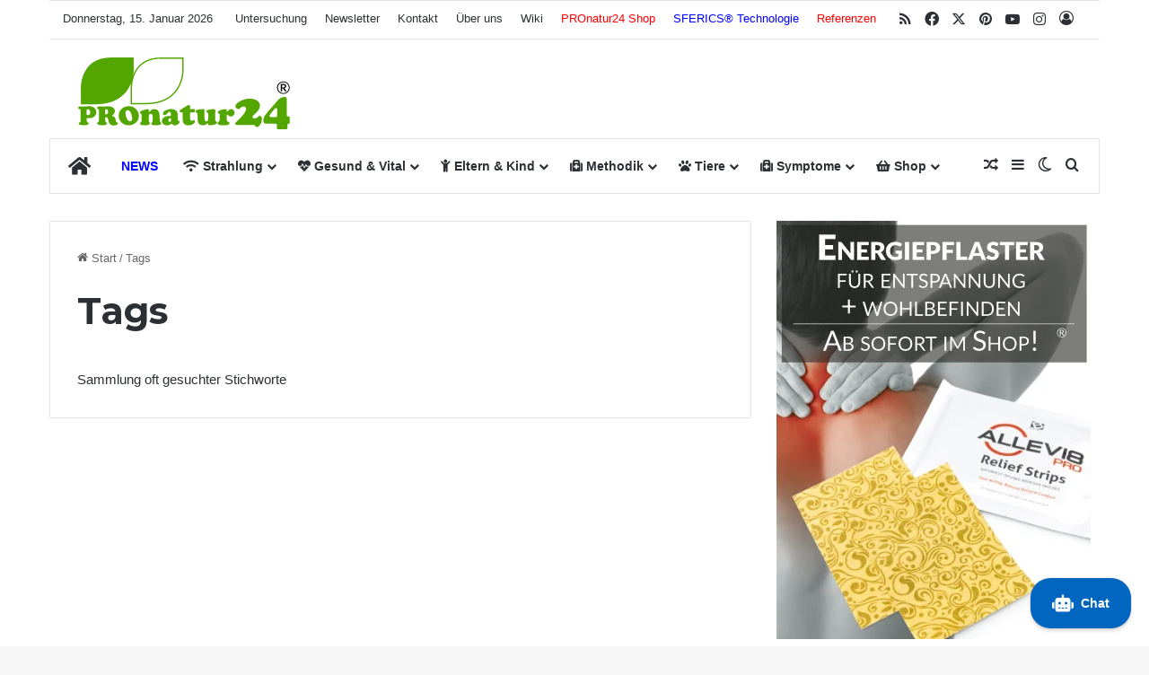

--- FILE ---
content_type: text/html; charset=UTF-8
request_url: https://pronatur24.eu/tags
body_size: 57753
content:
<!DOCTYPE html> <html lang="de" data-skin="light" prefix="og: https://ogp.me/ns#"> <head> <meta charset="UTF-8"/> <link rel="profile" href="//gmpg.org/xfn/11"/> <meta http-equiv='x-dns-prefetch-control' content='on'> <link rel='dns-prefetch' href="//cdnjs.cloudflare.com/"/> <link rel='dns-prefetch' href="//ajax.googleapis.com/"/> <link rel='dns-prefetch' href="//s.gravatar.com/"/> <link rel='dns-prefetch' href="//www.google-analytics.com/"/> <link rel='preload' as='image' href="//cdn.pronatur24.eu/wp-content/uploads/2021/01/pronatur24-logo-farbe.svg"> <link rel='preload' as='script' href="//ajax.googleapis.com/ajax/libs/webfont/1/webfont.js"> <style id='tie-critical-css' type='text/css'></style> <script type="text/javascript" id="google_gtagjs-js-consent-mode-data-layer">
/* <![CDATA[ */
window.dataLayer = window.dataLayer || [];function gtag(){dataLayer.push(arguments);}
gtag('consent', 'default', {"ad_personalization":"denied","ad_storage":"denied","ad_user_data":"denied","analytics_storage":"denied","functionality_storage":"denied","security_storage":"denied","personalization_storage":"denied","region":["AT","BE","BG","CH","CY","CZ","DE","DK","EE","ES","FI","FR","GB","GR","HR","HU","IE","IS","IT","LI","LT","LU","LV","MT","NL","NO","PL","PT","RO","SE","SI","SK"],"wait_for_update":500});
window._googlesitekitConsentCategoryMap = {"statistics":["analytics_storage"],"marketing":["ad_storage","ad_user_data","ad_personalization"],"functional":["functionality_storage","security_storage"],"preferences":["personalization_storage"]};
window._googlesitekitConsents = {"ad_personalization":"denied","ad_storage":"denied","ad_user_data":"denied","analytics_storage":"denied","functionality_storage":"denied","security_storage":"denied","personalization_storage":"denied","region":["AT","BE","BG","CH","CY","CZ","DE","DK","EE","ES","FI","FR","GB","GR","HR","HU","IE","IS","IT","LI","LT","LU","LV","MT","NL","NO","PL","PT","RO","SE","SI","SK"],"wait_for_update":500};
/* ]]> */
</script> <title>Tags ▷🥇 PROnatur24® » gesund leben in einer smarten zeit</title> <style id="wpr-usedcss">:root{--brand-color:#0669ff;--dark-brand-color:#0051cc;--bright-color:#FFF;--base-color:#2c2f34}html{-ms-touch-action:manipulation;touch-action:manipulation;-webkit-text-size-adjust:100%;-ms-text-size-adjust:100%}article,aside,footer,header,main,nav,section{display:block}audio,canvas,progress,video{display:inline-block}audio:not([controls]){display:none;height:0}progress{vertical-align:baseline}[hidden],template{display:none}a{background-color:transparent}a:active,a:hover{outline-width:0}strong{font-weight:inherit}strong{font-weight:600}small{font-size:80%}img{border-style:none}svg:not(:root){overflow:hidden}hr{box-sizing:content-box;height:0;overflow:visible}button,input,select,textarea{font:inherit}optgroup{font-weight:700}button,input,select{overflow:visible}button,input,select,textarea{margin:0}button,select{text-transform:none}[type=button],[type=reset],[type=submit],button{cursor:pointer}[disabled]{cursor:default}[type=reset],[type=submit],button,html [type=button]{-webkit-appearance:button}button::-moz-focus-inner,input::-moz-focus-inner{border:0;padding:0}button:-moz-focusring,input:-moz-focusring{outline:ButtonText dotted 1px}fieldset{border:1px solid silver;margin:0 2px;padding:.35em .625em .75em}legend{box-sizing:border-box;color:inherit;display:table;max-width:100%;padding:0;white-space:normal}textarea{overflow:auto}[type=checkbox],[type=radio]{box-sizing:border-box;padding:0}[type=number]::-webkit-inner-spin-button,[type=number]::-webkit-outer-spin-button{height:auto}[type=search]{-webkit-appearance:textfield}[type=search]::-webkit-search-cancel-button,[type=search]::-webkit-search-decoration{-webkit-appearance:none}*{padding:0;margin:0;list-style:none;border:0;outline:0;box-sizing:border-box}:after,:before{box-sizing:border-box}body{background:#f7f7f7;color:var(--base-color);font-family:-apple-system,BlinkMacSystemFont,"Segoe UI",Roboto,Oxygen,Oxygen-Sans,Ubuntu,Cantarell,"Helvetica Neue","Open Sans",Arial,sans-serif;font-size:13px;line-height:21px}.the-subtitle,h1,h2,h3{line-height:1.4;font-weight:600}h1{font-size:41px;font-weight:700}h2{font-size:27px}h3{font-size:23px}.the-subtitle{font-size:17px}a{color:var(--base-color);text-decoration:none;transition:.15s}a:hover{color:var(--brand-color)}embed,img,object{max-width:100%;height:auto}iframe{max-width:100%}p{line-height:1.7}.screen-reader-text{clip:rect(1px,1px,1px,1px);position:absolute!important;height:1px;width:1px;overflow:hidden}.stream-item{text-align:center;position:relative;z-index:2;margin:20px 0;padding:0}.stream-item iframe{margin:0 auto}.stream-item img{max-width:100%;width:auto;height:auto;margin:0 auto;display:inline-block;vertical-align:middle}.tie-icon:before,[class*=" tie-icon-"],[class^=tie-icon-]{font-family:tiefonticon!important;speak:never;font-style:normal;font-weight:400;font-variant:normal;text-transform:none;line-height:1;-webkit-font-smoothing:antialiased;-moz-osx-font-smoothing:grayscale;display:inline-block}#autocomplete-suggestions,.tie-popup{display:none}.container{margin-right:auto;margin-left:auto;padding-left:15px;padding-right:15px}.container:after{content:"";display:table;clear:both}@media (min-width:1200px){.container{max-width:1200px}}.tie-row{margin-left:-15px;margin-right:-15px}.tie-row:after{content:"";display:table;clear:both}.tie-col-md-12,.tie-col-md-4,.tie-col-md-8,.tie-col-sm-12,.tie-col-sm-4,.tie-col-xs-12{position:relative;min-height:1px;padding-left:15px;padding-right:15px}.tie-col-xs-12{float:left}.tie-col-xs-12{width:100%}@media (min-width:768px){.container{width:100%}.tie-col-sm-12,.tie-col-sm-4{float:left}.tie-col-sm-4{width:33.33333%}.tie-col-sm-12{width:100%}}@media (min-width:992px){.header-layout-3.has-normal-width-logo .stream-item-top img{float:right}.tie-col-md-12,.tie-col-md-4,.tie-col-md-8{float:left}.tie-col-md-4{width:33.33333%}.tie-col-md-8{width:66.66667%}.tie-col-md-12{width:100%}.boxed-layout #main-nav.fixed-nav,.boxed-layout #tie-wrapper{width:95%}}.tie-alignleft{float:left}.tie-alignright{float:right}.fullwidth{width:100%!important}.clearfix:after,.clearfix:before{content:"\0020";display:block;height:0;overflow:hidden}.clearfix:after{clear:both}#tie-wrapper,.tie-container{height:100%;min-height:650px}.tie-container{position:relative;overflow:hidden}#tie-wrapper{background:#fff;position:relative;z-index:108;height:100%;margin:0 auto}.container-wrapper{background:#fff;border:1px solid rgba(0,0,0,.1);border-radius:2px;padding:30px}#content{margin-top:30px}.site-content{-ms-word-wrap:break-word;word-wrap:break-word}.boxed-layout #tie-wrapper,.boxed-layout .fixed-nav{max-width:1230px}.boxed-layout.wrapper-has-shadow #tie-wrapper{box-shadow:0 1px 7px rgba(171,171,171,.5)}@media (min-width:992px){.border-layout #tie-container{margin:25px}.border-layout:after,.border-layout:before{background:inherit;content:"";display:block;height:25px;left:0;bottom:0;position:fixed;width:100%;z-index:110}.border-layout:before{top:0;bottom:auto}.border-layout.admin-bar:before{top:32px}.border-layout #main-nav.fixed-nav{left:25px;right:25px;width:calc(100% - 50px)}}.theme-header{background:#fff;position:relative;z-index:999}.theme-header:after{content:"";display:table;clear:both}#menu-components-wrap{display:flex;justify-content:space-between;width:100%;flex-wrap:wrap}.logo-row{position:relative}#logo{margin-top:40px;margin-bottom:40px;display:block;float:left}#logo img{vertical-align:middle}#logo img[src*='.svg']{width:100%!important}@-moz-document url-prefix(){#logo img[src*='.svg']{height:100px}}#logo a{display:inline-block}#tie-logo-inverted{display:none}.tie-skin-inverted #tie-logo-inverted{display:block}.tie-skin-inverted #tie-logo-default{display:none}@media (max-width:991px){.page.has-header-ad:not(.has-header-below-ad) #content,.single.has-header-ad:not(.has-header-below-ad) #content{margin-top:0}.header-layout-3.has-normal-width-logo .stream-item-top{clear:both}#content{margin-top:15px}#theme-header.has-normal-width-logo #logo{margin:14px 0!important;text-align:left;line-height:1}#theme-header.has-normal-width-logo #logo img{width:auto;height:auto;max-width:190px}#theme-header.mobile-header-default:not(.header-layout-1) #logo{flex-grow:10}}.components{display:flex;align-items:center;justify-content:end}.components>li{position:relative}.components>li.social-icons-item{margin:0}.components>li>a{display:block;position:relative;width:30px;text-align:center;font-size:16px;white-space:nowrap}.components>li:hover>a,.components>li>a:hover{z-index:2}.components .avatar{border-radius:100%;position:relative;top:3px;max-width:20px}.components .tie-weather-widget{color:var(--base-color)}.main-nav-dark .main-nav .tie-weather-widget{color:#fff}.top-nav-dark .top-nav .tie-weather-widget{color:#ccc}.header-layout-1 #menu-components-wrap{display:flex;justify-content:flex-end}.header-layout-1 .main-menu-wrapper{display:table;width:100%}.header-layout-1 #logo{line-height:1;float:left;margin-top:20px;margin-bottom:20px}@media (max-width:991px){.header-layout-1 .main-menu-wrapper,.logo-container{border-width:0;display:flex;flex-flow:row nowrap;align-items:center;justify-content:space-between}}.mobile-header-components{display:none;z-index:10;height:30px;line-height:30px;flex-wrap:nowrap;flex:1 1 0%}.mobile-header-components .components{float:none;display:flex!important;justify-content:stretch}.mobile-header-components .components li.custom-menu-link{display:inline-block;float:none}.mobile-header-components .components li.custom-menu-link>a{width:20px;padding-bottom:15px}.header-layout-1.main-nav-dark .mobile-header-components .components li.custom-menu-link>a{color:#fff}.mobile-header-components [class*=" tie-icon-"],.mobile-header-components [class^=tie-icon-]{font-size:18px;width:20px;height:20px;vertical-align:middle}.mobile-header-components .tie-mobile-menu-icon{font-size:20px}.mobile-header-components .nav-icon{display:inline-block;width:20px;height:2px;background-color:var(--base-color);position:relative;top:-4px;transition:background .4s ease}.mobile-header-components .nav-icon:after,.mobile-header-components .nav-icon:before{position:absolute;right:0;background-color:var(--base-color);content:'';display:block;width:100%;height:100%;transition:transform .4s,background .4s,right .2s ease;transform:translateZ(0);backface-visibility:hidden}.mobile-header-components .nav-icon:before{transform:translateY(-7px)}.mobile-header-components .nav-icon:after{transform:translateY(7px)}.dark-skin .mobile-header-components .nav-icon,.dark-skin .mobile-header-components .nav-icon:after,.dark-skin .mobile-header-components .nav-icon:before,.main-nav-dark.header-layout-1 .mobile-header-components .nav-icon,.main-nav-dark.header-layout-1 .mobile-header-components .nav-icon:after,.main-nav-dark.header-layout-1 .mobile-header-components .nav-icon:before{background-color:#fff}#mobile-header-components-area_2 .components{flex-direction:row-reverse}#mobile-header-components-area_2 .components li.custom-menu-link>a{margin-left:15px}#mobile-menu-icon:hover .nav-icon,#mobile-menu-icon:hover .nav-icon:after,#mobile-menu-icon:hover .nav-icon:before{background-color:var(--brand-color)}@media (max-width:991px){.logo-container:after,.logo-container:before{height:1px}#tie-body #mobile-container,.mobile-header-components{display:block}#slide-sidebar-widgets{display:none}}.top-nav{background-color:#fff;position:relative;z-index:10;line-height:40px;border:1px solid rgba(0,0,0,.1);border-width:1px 0;color:var(--base-color);clear:both}.main-nav-below.top-nav-above .top-nav{border-top-width:0}.top-nav a:not(.button):not(:hover){color:var(--base-color)}.top-nav .components>li:hover>a{color:var(--brand-color)}.topbar-wrapper{display:flex;min-height:40px}.top-nav .tie-alignleft,.top-nav .tie-alignright{flex-grow:1;position:relative}.topbar-today-date{float:left;padding-right:15px;flex-shrink:0}.top-menu .menu a{padding:0 10px}.top-menu .menu li:hover>a{color:var(--brand-color)}.top-menu .menu ul{display:none;position:absolute;background:#fff}.top-menu .menu li:hover>ul{display:block}.top-menu .menu li{position:relative}.top-menu .menu ul.sub-menu a{width:200px;line-height:20px;padding:10px 15px}.tie-alignright .top-menu{float:right;border-width:0 1px}@media (min-width:992px){.top-nav-boxed .topbar-wrapper{padding-right:15px;padding-left:15px}.top-nav-boxed .top-nav{background:0 0!important;border-width:0}.top-nav-boxed .topbar-wrapper{background:#fff;border:1px solid rgba(0,0,0,.1);border-width:1px 0;width:100%}}.top-nav .tie-alignleft .components,.top-nav .tie-alignleft .components>li{float:left;justify-content:start}.top-nav-dark .top-nav{background-color:#2c2e32;color:#ccc}.top-nav-dark .top-nav *{border-color:rgba(255,255,255,.1)}.top-nav-dark .top-nav .components>li.social-icons-item .social-link:not(:hover) span,.top-nav-dark .top-nav .components>li>a{color:#ccc}.top-nav-dark .top-nav .components>li:hover>a{color:#fff}.top-nav-dark .top-nav .top-menu li a{color:#ccc;border-color:rgba(255,255,255,.04)}.top-nav-dark .top-menu ul{background:#2c2e32}.top-nav-dark .top-menu li:hover>a{background:rgba(0,0,0,.1);color:var(--brand-color)}.top-nav-dark.top-nav-boxed .top-nav{background-color:transparent}.top-nav-dark.top-nav-boxed .topbar-wrapper{background-color:#2c2e32}.top-nav-dark.top-nav-boxed.top-nav-above.main-nav-below .topbar-wrapper{border-width:0}@media (max-width:991px){.theme-header .components,.top-menu,.top-nav:not(.has-breaking-news),.topbar-today-date{display:none}#sticky-logo{display:none}}.main-nav-wrapper{position:relative;z-index:4}.main-nav{background-color:var(--main-nav-background);color:var(--main-nav-primary-color);position:relative;border:1px solid var(--main-nav-main-border-color);border-width:1px 0}.main-menu-wrapper{position:relative}@media (min-width:992px){.header-menu .menu{display:flex}.header-menu .menu a{display:block;position:relative}.header-menu .menu>li>a{white-space:nowrap}.header-menu .menu .sub-menu a{padding:8px 10px}.header-menu .menu a:hover,.header-menu .menu li:hover>a{z-index:2}.header-menu .menu ul:not(.sub-menu-columns):not(.sub-menu-columns-item):not(.sub-list):not(.mega-cat-sub-categories):not(.slider-arrow-nav){box-shadow:0 2px 5px rgba(0,0,0,.1)}.header-menu .menu ul li{position:relative}.header-menu .menu ul a{border-width:0 0 1px;transition:.15s}.header-menu .menu ul ul{top:0;left:100%}#main-nav{z-index:9;line-height:60px}.main-menu .menu a{transition:.15s}.main-menu .menu>li>a{padding:0 14px;font-size:14px;font-weight:700}.main-menu .menu>li>.menu-sub-content{border-top:2px solid var(--main-nav-primary-color)}.main-menu .menu>li.is-icon-only>a{padding:0 20px;line-height:inherit}.main-menu .menu>li.is-icon-only>a:before{display:none}.main-menu .menu>li.is-icon-only>a .tie-menu-icon{font-size:160%;transform:translateY(15%)}.main-menu .menu ul{line-height:20px;z-index:1}.main-menu .menu .mega-link-column .tie-menu-icon,.main-menu .menu .mega-recent-featured-list .tie-menu-icon,.main-menu .menu .sub-menu .tie-menu-icon{width:20px}.main-menu .menu-sub-content{background:var(--main-nav-background);display:none;padding:15px;width:230px;position:absolute;box-shadow:0 3px 4px rgba(0,0,0,.2)}.main-menu .menu-sub-content a{width:200px}.main-menu ul li:hover>.menu-sub-content,.main-menu ul li[aria-expanded=true]>.mega-menu-block,.main-menu ul li[aria-expanded=true]>ul{display:block;z-index:1}nav.main-nav.menu-style-solid-bg .menu>li:hover>a{background-color:var(--main-nav-primary-color);color:var(--main-nav-contrast-primary-color)}.header-layout-1 .main-menu-wrap .menu>li:only-child:not(.mega-menu){position:relative}.header-layout-1 .main-menu-wrap .menu>li:only-child>.menu-sub-content{right:0;left:auto}.header-layout-1 .main-menu-wrap .menu>li:only-child>.menu-sub-content ul{left:auto;right:100%}nav.main-nav .components>li:hover>a{color:var(--brand-color)}.main-nav .components li a:hover,.main-nav .menu ul li:hover>a:not(.megamenu-pagination){color:var(--main-nav-primary-color)}.main-nav .components li a,.main-nav .menu a{color:var(--main-nav-text-color)}.main-nav .components li a.button:hover{color:var(--main-nav-contrast-primary-color)}.main-nav-light{--main-nav-background:#FFFFFF;--main-nav-secondry-background:rgba(0, 0, 0, .03);--main-nav-primary-color:var(--brand-color);--main-nav-contrast-primary-color:var(--bright-color);--main-nav-text-color:var(--base-color);--main-nav-secondry-text-color:rgba(0, 0, 0, .5);--main-nav-main-border-color:rgba(0, 0, 0, .1);--main-nav-secondry-border-color:rgba(0, 0, 0, .08)}.main-nav-light.fixed-nav{background-color:rgba(255,255,255,.95)}.main-nav-dark{--main-nav-background:#1f2024;--main-nav-secondry-background:rgba(0, 0, 0, .2);--main-nav-primary-color:var(--brand-color);--main-nav-contrast-primary-color:var(--bright-color);--main-nav-text-color:#FFFFFF;--main-nav-secondry-text-color:rgba(225, 255, 255, .5);--main-nav-main-border-color:rgba(255, 255, 255, .07);--main-nav-secondry-border-color:rgba(255, 255, 255, .04)}.main-nav-dark .main-nav{border-width:0}.main-nav-dark .main-nav.fixed-nav{background-color:rgba(31,32,36,.95)}.mega-menu>a:before,header .menu-item-has-children>a:before{content:'';position:absolute;right:10px;top:50%;bottom:auto;transform:translateY(-50%);font-family:tiefonticon!important;font-style:normal;font-weight:400;font-variant:normal;text-transform:none;content:"\f079";font-size:11px;line-height:1}.mega-menu .menu-item-has-children>a:before,header .menu-item-has-children .menu-item-has-children>a:before{content:"\f106";font-size:15px}.menu .mega-menu:not(.is-icon-only)>a,.menu>.menu-item-has-children:not(.is-icon-only)>a{padding-right:25px}.main-nav-boxed .main-nav{border-width:0}.main-nav-boxed .main-menu-wrapper{float:left;width:100%;background-color:var(--main-nav-background);padding-right:15px}.main-nav-boxed.main-nav-light .main-menu-wrapper{border:1px solid var(--main-nav-main-border-color)}.dark-skin .main-nav-boxed.main-nav-light .main-menu-wrapper{border-width:0}.main-nav-boxed.main-nav-light .fixed-nav .main-menu-wrapper{border-color:transparent}.dark-skin .main-nav-below.top-nav-above #main-nav{border-width:0}.header-layout-1.main-nav-below.top-nav-above .main-nav{margin-top:-1px;border-top-width:0}}.main-nav-boxed .fixed-nav .main-menu-wrapper,.main-nav-boxed .main-nav:not(.fixed-nav),.theme-header:not(.main-nav-boxed) .fixed-nav .main-menu-wrapper{background:0 0!important}#theme-header.header-layout-1>div:only-child nav{border-width:0!important}@media only screen and (min-width:992px) and (max-width:1100px){.main-nav .menu>li:not(.is-icon-only)>a{padding-left:7px;padding-right:7px}.main-nav .menu>li:not(.is-icon-only)>a:before{display:none}.main-nav .menu>li.is-icon-only>a{padding-left:15px;padding-right:15px}}#main-nav:not(.fixed-nav) #sticky-logo,#main-nav:not(.fixed-nav) .flex-placeholder{display:none}.theme-header .fixed-nav{position:fixed;width:100%;top:0;bottom:auto!important;z-index:100;will-change:transform;transform:translateY(-100%);transition:transform .3s;box-shadow:rgba(99,99,99,.2) 0 2px 8px 0;border-width:0;background-color:rgba(255,255,255,.95)}.theme-header .fixed-nav:not(.just-before-sticky){line-height:60px!important}.theme-header .fixed-nav:not(.just-before-sticky) #sticky-logo{display:block}.theme-header .fixed-nav:not(.just-before-sticky) #sticky-logo img{opacity:1;visibility:visible;width:auto!important;transform:translateY(0)}.admin-bar .theme-header .fixed-nav{top:32px}@media (max-width:782px){.admin-bar .theme-header .fixed-nav{top:46px}}@media (max-width:600px){.admin-bar .theme-header .fixed-nav{top:0}}@media (min-width:992px){#sticky-logo{overflow:hidden;float:left;vertical-align:middle}#sticky-logo a{line-height:1;display:inline-block}#sticky-logo img{position:relative;vertical-align:middle;padding:8px 10px;top:-1px;max-height:50px}.header-layout-1 #sticky-logo img,.just-before-sticky #sticky-logo img{padding:0}.header-layout-1:not(.has-custom-sticky-logo) #sticky-logo{display:none}.theme-header #sticky-logo img{opacity:0;visibility:hidden;width:0!important;transform:translateY(75%);transition:transform .3s cubic-bezier(.55, 0, .1, 1),opacity .6s cubic-bezier(.55, 0, .1, 1)}.theme-header.header-layout-1:not(.has-custom-sticky-logo) #sticky-logo img{transition:none}.theme-header:not(.header-layout-1) #main-nav:not(.fixed-nav) #sticky-logo img{margin-left:-20px}.header-layout-1 .flex-placeholder{flex-grow:1}.header-layout-1:not(.just-before-sticky):not(.has-custom-sticky-logo) .fixed-nav #sticky-logo{display:block}.border-layout .theme-header .fixed-nav{top:25px}.border-layout.admin-bar .theme-header .fixed-nav{top:57px}.magazine2 .sidebar-right .sidebar,.magazine2.sidebar-right .sidebar{padding-left:40px}}.theme-header .fixed-nav .container{opacity:.95}.theme-header .fixed-nav .main-menu,.theme-header .fixed-nav .main-menu-wrapper{border-top:0}.theme-header .fixed-nav.unpinned-no-transition{transition:none}.theme-header .default-behavior-mode.fixed-unpinned,.theme-header .fixed-pinned{transform:translate3d(0,0,0)}@media (max-width:991px){.theme-header .fixed-nav{transition:none}.fixed-nav#main-nav.sticky-nav-slide.sticky-down,.fixed-nav#main-nav.sticky-up,.fixed-nav.logo-container.sticky-nav-slide.sticky-down,.fixed-nav.logo-container.sticky-up{transition:transform .4s ease}.sticky-type-slide .fixed-nav#main-nav.sticky-nav-slide-visible,.sticky-type-slide .fixed-nav.logo-container.sticky-nav-slide-visible{transform:translateY(0)}.fixed-nav.default-behavior-mode{transform:none!important}#tie-wrapper header#theme-header{box-shadow:none;background:0 0!important}.header-layout-1 .main-nav,.logo-container{border-width:0;box-shadow:0 3px 7px 0 rgba(0,0,0,.1)}.header-layout-1 .main-nav,.logo-container{background-color:#fff}.dark-skin .logo-container,.main-nav-dark.header-layout-1 .main-nav{background-color:#1f2024}.dark-skin #theme-header .logo-container.fixed-nav{background-color:rgba(31,32,36,.95)}.header-layout-1 #menu-components-wrap,.header-layout-3 .main-nav-wrapper{display:none}.main-menu-wrapper .main-menu-wrap{width:100%}}img:is([sizes=auto i],[sizes^="auto," i]){contain-intrinsic-size:3000px 1500px}:root{--tie-preset-gradient-1:linear-gradient(135deg, rgba(6, 147, 227, 1) 0%, rgb(155, 81, 224) 100%);--tie-preset-gradient-2:linear-gradient(135deg, rgb(122, 220, 180) 0%, rgb(0, 208, 130) 100%);--tie-preset-gradient-3:linear-gradient(135deg, rgba(252, 185, 0, 1) 0%, rgba(255, 105, 0, 1) 100%);--tie-preset-gradient-4:linear-gradient(135deg, rgba(255, 105, 0, 1) 0%, rgb(207, 46, 46) 100%);--tie-preset-gradient-5:linear-gradient(135deg, rgb(238, 238, 238) 0%, rgb(169, 184, 195) 100%);--tie-preset-gradient-6:linear-gradient(135deg, rgb(74, 234, 220) 0%, rgb(151, 120, 209) 20%, rgb(207, 42, 186) 40%, rgb(238, 44, 130) 60%, rgb(251, 105, 98) 80%, rgb(254, 248, 76) 100%);--tie-preset-gradient-7:linear-gradient(135deg, rgb(255, 206, 236) 0%, rgb(152, 150, 240) 100%);--tie-preset-gradient-8:linear-gradient(135deg, rgb(254, 205, 165) 0%, rgb(254, 45, 45) 50%, rgb(107, 0, 62) 100%);--tie-preset-gradient-9:linear-gradient(135deg, rgb(255, 203, 112) 0%, rgb(199, 81, 192) 50%, rgb(65, 88, 208) 100%);--tie-preset-gradient-10:linear-gradient(135deg, rgb(255, 245, 203) 0%, rgb(182, 227, 212) 50%, rgb(51, 167, 181) 100%);--tie-preset-gradient-11:linear-gradient(135deg, rgb(202, 248, 128) 0%, rgb(113, 206, 126) 100%);--tie-preset-gradient-12:linear-gradient(135deg, rgb(2, 3, 129) 0%, rgb(40, 116, 252) 100%);--tie-preset-gradient-13:linear-gradient(135deg, #4D34FA, #ad34fa);--tie-preset-gradient-14:linear-gradient(135deg, #0057FF, #31B5FF);--tie-preset-gradient-15:linear-gradient(135deg, #FF007A, #FF81BD);--tie-preset-gradient-16:linear-gradient(135deg, #14111E, #4B4462);--tie-preset-gradient-17:linear-gradient(135deg, #F32758, #FFC581);--main-nav-background:#FFFFFF;--main-nav-secondry-background:rgba(0, 0, 0, .03);--main-nav-primary-color:#0088ff;--main-nav-contrast-primary-color:#FFFFFF;--main-nav-text-color:#2c2f34;--main-nav-secondry-text-color:rgba(0, 0, 0, .5);--main-nav-main-border-color:rgba(0, 0, 0, .1);--main-nav-secondry-border-color:rgba(0, 0, 0, .08)}@font-face{font-display:swap;font-family:arqicon;src:url('https://cdn.pronatur24.eu/wp-content/plugins/arqam/fonts/arqicon.eot');src:url('https://cdn.pronatur24.eu/wp-content/plugins/arqam/fonts/arqicon.eot?#iefix') format('embedded-opentype'),url('https://cdn.pronatur24.eu/wp-content/plugins/arqam/fonts/arqicon.ttf') format('truetype'),url('https://cdn.pronatur24.eu/wp-content/plugins/arqam/fonts/arqicon.woff') format('woff'),url('https://cdn.pronatur24.eu/wp-content/plugins/arqam/fonts/arqicon.svg#arqicon') format('svg');font-weight:400;font-style:normal}[class*=" arqicon-"],[class^=arqicon-]{font-family:arqicon;speak:none;font-style:normal;font-weight:400;font-variant:normal;text-transform:none;line-height:1em;display:inline-block;text-decoration:inherit;text-align:center;-webkit-font-smoothing:antialiased;-moz-osx-font-smoothing:grayscale}.arqicon-comments:before{content:"\f086"}.arqicon-twitter:before{content:"\f099"}.arqicon-facebook:before{content:"\f09a"}.arqicon-feed:before{content:"\f09e"}.arqicon-pinterest:before{content:"\f0d2"}.arqicon-file-text:before{content:"\f15c"}.arqicon-youtube:before{content:"\f167"}#css{background:linear-gradient(to bottom,#f4f4f4,#f4f4f4 50%,#f9f9f9 50%,#f9f9f9);background-size:100% 30px;font-size:90%}img.emoji{display:inline!important;border:none!important;box-shadow:none!important;height:1em!important;width:1em!important;margin:0 .07em!important;vertical-align:-.1em!important;background:0 0!important;padding:0!important}@-webkit-keyframes spin{0%{-webkit-transform:rotate(0)}100%{-webkit-transform:rotate(-360deg)}}@keyframes spin{0%{-webkit-transform:rotate(0)}100%{-webkit-transform:rotate(-360deg)}}:root{--rankmath-wp-adminbar-height:0}:root{--wp--preset--aspect-ratio--square:1;--wp--preset--aspect-ratio--4-3:4/3;--wp--preset--aspect-ratio--3-4:3/4;--wp--preset--aspect-ratio--3-2:3/2;--wp--preset--aspect-ratio--2-3:2/3;--wp--preset--aspect-ratio--16-9:16/9;--wp--preset--aspect-ratio--9-16:9/16;--wp--preset--color--black:#000000;--wp--preset--color--cyan-bluish-gray:#abb8c3;--wp--preset--color--white:#ffffff;--wp--preset--color--pale-pink:#f78da7;--wp--preset--color--vivid-red:#cf2e2e;--wp--preset--color--luminous-vivid-orange:#ff6900;--wp--preset--color--luminous-vivid-amber:#fcb900;--wp--preset--color--light-green-cyan:#7bdcb5;--wp--preset--color--vivid-green-cyan:#00d084;--wp--preset--color--pale-cyan-blue:#8ed1fc;--wp--preset--color--vivid-cyan-blue:#0693e3;--wp--preset--color--vivid-purple:#9b51e0;--wp--preset--color--global-color:#53a600;--wp--preset--gradient--vivid-cyan-blue-to-vivid-purple:linear-gradient(135deg,rgba(6, 147, 227, 1) 0%,rgb(155, 81, 224) 100%);--wp--preset--gradient--light-green-cyan-to-vivid-green-cyan:linear-gradient(135deg,rgb(122, 220, 180) 0%,rgb(0, 208, 130) 100%);--wp--preset--gradient--luminous-vivid-amber-to-luminous-vivid-orange:linear-gradient(135deg,rgba(252, 185, 0, 1) 0%,rgba(255, 105, 0, 1) 100%);--wp--preset--gradient--luminous-vivid-orange-to-vivid-red:linear-gradient(135deg,rgba(255, 105, 0, 1) 0%,rgb(207, 46, 46) 100%);--wp--preset--gradient--very-light-gray-to-cyan-bluish-gray:linear-gradient(135deg,rgb(238, 238, 238) 0%,rgb(169, 184, 195) 100%);--wp--preset--gradient--cool-to-warm-spectrum:linear-gradient(135deg,rgb(74, 234, 220) 0%,rgb(151, 120, 209) 20%,rgb(207, 42, 186) 40%,rgb(238, 44, 130) 60%,rgb(251, 105, 98) 80%,rgb(254, 248, 76) 100%);--wp--preset--gradient--blush-light-purple:linear-gradient(135deg,rgb(255, 206, 236) 0%,rgb(152, 150, 240) 100%);--wp--preset--gradient--blush-bordeaux:linear-gradient(135deg,rgb(254, 205, 165) 0%,rgb(254, 45, 45) 50%,rgb(107, 0, 62) 100%);--wp--preset--gradient--luminous-dusk:linear-gradient(135deg,rgb(255, 203, 112) 0%,rgb(199, 81, 192) 50%,rgb(65, 88, 208) 100%);--wp--preset--gradient--pale-ocean:linear-gradient(135deg,rgb(255, 245, 203) 0%,rgb(182, 227, 212) 50%,rgb(51, 167, 181) 100%);--wp--preset--gradient--electric-grass:linear-gradient(135deg,rgb(202, 248, 128) 0%,rgb(113, 206, 126) 100%);--wp--preset--gradient--midnight:linear-gradient(135deg,rgb(2, 3, 129) 0%,rgb(40, 116, 252) 100%);--wp--preset--font-size--small:13px;--wp--preset--font-size--medium:20px;--wp--preset--font-size--large:36px;--wp--preset--font-size--x-large:42px;--wp--preset--spacing--20:0.44rem;--wp--preset--spacing--30:0.67rem;--wp--preset--spacing--40:1rem;--wp--preset--spacing--50:1.5rem;--wp--preset--spacing--60:2.25rem;--wp--preset--spacing--70:3.38rem;--wp--preset--spacing--80:5.06rem;--wp--preset--shadow--natural:6px 6px 9px rgba(0, 0, 0, .2);--wp--preset--shadow--deep:12px 12px 50px rgba(0, 0, 0, .4);--wp--preset--shadow--sharp:6px 6px 0px rgba(0, 0, 0, .2);--wp--preset--shadow--outlined:6px 6px 0px -3px rgba(255, 255, 255, 1),6px 6px rgba(0, 0, 0, 1);--wp--preset--shadow--crisp:6px 6px 0px rgba(0, 0, 0, 1)}:where(.is-layout-flex){gap:.5em}:where(.is-layout-grid){gap:.5em}:where(.wp-block-post-template.is-layout-flex){gap:1.25em}:where(.wp-block-post-template.is-layout-grid){gap:1.25em}:where(.wp-block-columns.is-layout-flex){gap:2em}:where(.wp-block-columns.is-layout-grid){gap:2em}:root :where(.wp-block-pullquote){font-size:1.5em;line-height:1.6}.gdpr-clear{display:block;float:none;clear:both}.wordpress-gdpr-hidden{display:none!important}.wordpress-gdpr-popup{position:fixed;font-size:13px;line-height:17px;z-index:999999999}.wordpress-gdpr-popup-bottom .wordpress-gdpr-popup-container{bottom:0}.wordpress-gdpr-popup-container{display:none;width:100%;position:fixed;z-index:9999;padding:20px}.wordpress-gdpr-popup p{margin:0}.wordpress-gdpr-popup-bottom{bottom:0}.wordpress-gdpr-popup-privacy-center,.wordpress-gdpr-popup-privacy-settings-text,.wordpress-gdpr-popup-read-more{display:block;float:none;clear:both}.wordpress-gdpr-popup-agree,.wordpress-gdpr-popup-decline{padding:8px 15px;text-decoration:none!important;text-transform:uppercase;display:inline-block;margin-bottom:10px;color:#fff;padding:10px 20px}a.wordpress-gdpr-popup-agree:active,a.wordpress-gdpr-popup-agree:hover,a.wordpress-gdpr-popup-decline:active,a.wordpress-gdpr-popup-decline:hover{color:#fff}.wordpress-gdpr-popup-agree{background:#ff5722;float:right}.wordpress-gdpr-popup-decline{background:#777;float:left}.wordpress-gdpr-popup-full-width-buttons-right{width:100%;text-align:center}.wordpress-gdpr-popup-full-width-buttons-right .wordpress-gdpr-popup-text{width:80%;text-align:left;float:left;padding-right:20px}.wordpress-gdpr-popup-full-width-buttons-right .wordpress-gdpr-popup-actions{width:20%;text-align:center;float:left}.wordpress-gdpr-popup-full-width-buttons-right .wordpress-gdpr-popup-actions a{width:100%;max-width:200px}.wordpress-gdpr-popup-full-width-buttons-right .wordpress-gdpr-popup-agree{float:left}.wordpress-gdpr-popup-full-width-buttons-right .wordpress-gdpr-popup-actions-links{margin-top:10px}.wordpress-gdpr-popup-full-width-buttons-right .wordpress-gdpr-popup-actions{margin-top:0}.wordpress-gdpr-popup-actions{margin-top:20px}.wordpress-gdpr-popup-actions-links a{display:inline;margin-right:10px}.wordpress-gdpr-popup-overlay-backdrop{z-index:9999;position:fixed;top:0;right:0;bottom:0;left:0;background-color:rgba(0,0,0,.7);display:none}.wordpress-gdpr-popup-actions a,.wordpress-gdpr-popup-actions a:active,.wordpress-gdpr-popup-actions a:hover{font-weight:700;margin-right:5px;text-decoration:underline}.wordpress-gdpr-popup-close{position:absolute;top:-12.5px;right:-12.5px;display:block;width:30px;height:30px;line-height:30px;text-align:center;border-radius:50%}.wordpress-gdpr-popup-full-width-buttons-right .wordpress-gdpr-popup-close{top:-15px;right:0}.wordpress-gdpr-privacy-settings-trigger-container{width:auto;position:fixed;bottom:1%;height:60px;width:60px;text-align:center;line-height:60px;border-radius:50%;z-index:99}.wordpress-gdpr-privacy-settings-popup-container,.wordpress-gdpr-privacy-settings-popup-container *{box-sizing:border-box}.wordpress-gdpr-privacy-settings-popup-message{background-color:#4caf50;color:#fff;padding:5px 10px;text-align:center;font-weight:700;font-size:11px;display:none}@media (max-width:768px){.wordpress-gdpr-popup{width:100%}}@media (max-width:1000px) and (max-height:500px){.wordpress-gdpr-privacy-settings-popup{max-height:100%;overflow-x:auto}}.wordpress-gdpr-privacy-settings-popup{position:fixed;z-index:99999;width:90%;max-width:660px;height:auto;margin:auto;padding:15px;left:50%;top:50%;font-size:11px;transform:translate(-50%,-50%);-webkit-transform:translate(-50%,-50%);display:none}.wordpress-gdpr-privacy-settings-popup-backdrop{z-index:9999;position:fixed;top:0;right:0;bottom:0;left:0;background-color:rgba(0,0,0,.7);display:none}.wordpress-gdpr-privacy-settings-popup-logo{width:25%;float:left}.wordpress-gdpr-privacy-settings-popup-logo img{width:100px;text-align:center;margin:0 auto;display:block;max-width:100%}.wordpress-gdpr-privacy-settings-popup-info{float:left;width:70%;padding-left:5%}.wordpress-gdpr-privacy-settings-popup-title{font-size:20px;font-weight:700;margin-bottom:10px;line-height:22px}p.wordpress-gdpr-privacy-settings-popup-description{margin:0}.wordpress-gdpr-privacy-settings-popup-header{border-bottom:1px solid #eaeaea;padding:20px 0}.wordpress-gdpr-privacy-settings-popup-service-categories{width:25%;float:left}.wordpress-gdpr-privacy-settings-popup-services{float:left;width:75%;padding-left:5%;padding-right:5%;padding-top:10px;max-height:300px;overflow-y:auto}input[type=checkbox].gdpr-service-switch{-moz-appearance:none;-webkit-appearance:none;float:right;-o-appearance:none;position:relative;height:20px;width:40px;border-radius:10px;box-shadow:inset -20px 0 0 1px rgba(192,192,192,.5);background-color:#fff;border:1px solid silver;outline:0;-webkit-transition:.2s;transition:.2s}input[type=checkbox].gdpr-service-switch:checked{box-shadow:inset 20px 0 0 0 rgba(76,175,80,.9);border:1px solid #4caf50}input[type=checkbox].gdpr-service-switch:disabled{box-shadow:inset 20px 0 0 0 rgba(76,175,80,.6)}input[type=checkbox].gdpr-service-switch::-ms-check{opacity:0}input[type=checkbox].gdpr-service-switch:after,input[type=checkbox].gdpr-service-switch:before{display:none}.wordpress-gdpr-privacy-settings-popup-services-container{border:1px solid #f7f7f7}.wordpress-gdpr-popup-privacy-settings-services-content-title{font-weight:700;float:left}.wordpress-gdpr-popup-privacy-settings-services-content-title-box{margin-bottom:10px}.wordpress-gdpr-popup-privacy-settings-services-content-cookies{padding-left:20px}.wordpress-gdpr-popup-privacy-settings-services-content-cookies li{list-style-type:disc}.wordpress-gdpr-privacy-settings-popup-services-container a{color:#333;display:block}a.wordpress-gdpr-popup-privacy-settings-service-category{font-size:12px;font-weight:700;padding:10px;border-bottom:1px solid #eaeaea}.wordpress-gdpr-privacy-settings-popup-service-categories{background:#f7f7f7;height:300px;border-right:1px solid #eaeaea}.wordpress-gdpr-popup-privacy-settings-services-content hr{border:solid #e8e8e8;border-width:1px 0 0;clear:both;margin:10px 0;height:0}.wordpress-gdpr-popup-privacy-settings-services-content-description{display:none}.wordpress-gdpr-privacy-settings-popup-close{position:absolute;top:-12.5px;right:-12.5px;display:block;width:30px;height:30px;line-height:30px;text-align:center;border-radius:50%}a.wordpress-gdpr-popup-privacy-settings-service-category:active,a.wordpress-gdpr-popup-privacy-settings-service-category:hover{background-color:#fafafa}.wordpress-gdpr-privacy-settings-popup-services-buttons{margin-top:10px;font-size:13px}.wordpress-gdpr-privacy-settings-popup-services-buttons .btn{padding:10px 20px;color:#fff;font-size:13px;cursor:pointer;white-space:normal}.wordpress-gdpr-privacy-settings-popup-services-decline-all{float:left;background-color:#777}.wordpress-gdpr-privacy-settings-popup-services-accept-all{float:right;background-color:#4caf50}@media (max-width:768px){.wordpress-gdpr-privacy-settings-popup-service-categories{width:100%;height:auto}a.wordpress-gdpr-popup-privacy-settings-service-category{padding:2px 10px}.wordpress-gdpr-privacy-settings-popup-services{width:100%}.wordpress-gdpr-privacy-settings-popup-description{display:none}.wordpress-gdpr-privacy-settings-popup-logo{width:10%}.wordpress-gdpr-privacy-settings-popup-services-buttons .btn{font-size:10px;padding:10px}.wordpress-gdpr-popup-privacy-settings-service-category-description{display:none}.wordpress-gdpr-popup-privacy-settings-services-content hr{margin:5px 0}.wordpress-gdpr-popup-privacy-settings-services-content-title-box{margin-bottom:0}.wordpress-gdpr-privacy-settings-popup-header{padding:5px 0}.wordpress-gdpr-popup-full-width-buttons-right .wordpress-gdpr-popup-actions{width:30%;text-align:center}.wordpress-gdpr-popup-full-width-buttons-right .wordpress-gdpr-popup-text{width:70%;text-align:left}}@font-face{font-family:'Font Awesome 5 Free';font-style:normal;font-weight:900;font-display:swap;src:url("https://cdn.pronatur24.eu/wp-content/plugins/wordpress-gdpr/public/css/fontawesome-free-5.15.3-web/webfonts/fa-solid-900.eot");src:url("https://cdn.pronatur24.eu/wp-content/plugins/wordpress-gdpr/public/css/fontawesome-free-5.15.3-web/webfonts/fa-solid-900.eot?#iefix") format("embedded-opentype"),url("https://cdn.pronatur24.eu/wp-content/plugins/wordpress-gdpr/public/css/fontawesome-free-5.15.3-web/webfonts/fa-solid-900.woff2") format("woff2"),url("https://cdn.pronatur24.eu/wp-content/plugins/wordpress-gdpr/public/css/fontawesome-free-5.15.3-web/webfonts/fa-solid-900.woff") format("woff"),url("https://cdn.pronatur24.eu/wp-content/plugins/wordpress-gdpr/public/css/fontawesome-free-5.15.3-web/webfonts/fa-solid-900.ttf") format("truetype"),url("https://cdn.pronatur24.eu/wp-content/plugins/wordpress-gdpr/public/css/fontawesome-free-5.15.3-web/webfonts/fa-solid-900.svg#fontawesome") format("svg")}.cff-wrapper:after{content:"";display:table;clear:both}#cff{float:left;width:100%;margin:0 auto;padding:0;-webkit-box-sizing:border-box;-moz-box-sizing:border-box;box-sizing:border-box}#cff .cff-posts-wrap{position:relative;clear:both;height:100%;top:0;bottom:0;width:100%}#cff .cff-item{float:left;width:100%;clear:both;padding:20px 0 15px;margin:0;border-bottom:1px solid #ddd}#cff .cff-item:first-child{padding-top:0}.cff-visual-header{margin-bottom:24px!important}.cff-visual-header .cff-header-hero{width:100%;height:300px;position:relative;overflow:hidden}.cff-visual-header .cff-header-hero img{width:100%;display:none}.cff-visual-header .cff-header-img img{display:block;width:100px;border-radius:3px;padding:0;margin:0}.cff-visual-header .cff-header-img{position:absolute;display:inline-block;line-height:1}.cff-visual-header .cff-header-text{display:inline-block;float:left;margin:20px 0 0 120px}#cff .cff-visual-header .cff-header-text h3,.cff-visual-header .cff-header-text h3{display:inline-block;width:auto;margin:0 8px 0 0;padding:0;font-size:1.2em;line-height:1.2em}.cff-visual-header .cff-header-text{padding-top:10px;margin:0}.cff-header-text:after{display:table;clear:both;content:" "}#cff .cff-less{display:none}#cff .cff-post-text-link{display:block}.cff-post-text{width:100%;float:left}#cff .cff-post-desc,#cff h3,#cff p{float:left;width:100%;clear:both;padding:0;margin:5px 0;word-wrap:break-word}#cff .cff-author{float:left;clear:both;margin:0 0 15px;padding:0;line-height:1.2;width:100%}#cff .cff-author a{text-decoration:none;border:none}#cff .cff-author-img{float:left;width:40px;height:40px;margin:0 0 0 -100%!important;font-size:0;background:#eee;background:url(https://cdn.pronatur24.eu/wp-content/plugins/custom-facebook-feed/assets/img/cff-avatar.png) no-repeat;background-size:100%;border-radius:50%}#cff .cff-author img{float:left;margin:0!important;padding:0!important;border:none!important;font-size:0;border-radius:50%}#cff .cff-author-img.cff-no-consent img{display:none}.cff-no-consent .cff-header-text{margin-left:0!important}.cff-no-consent .cff-header-hero,.cff-no-consent .cff-header-img{display:none!important}#cff .cff-expand{display:none}#cff .cff-shared-link{float:left;clear:both;width:100%;padding:5px 10px;margin:10px 0 5px;background:#f9f9f9;border:1px solid #d9d9d9;background:rgba(0,0,0,.02);border:1px solid rgba(0,0,0,.07);-webkit-box-sizing:border-box;-moz-box-sizing:border-box;box-sizing:border-box}#cff .cff-link{float:left;clear:both;max-width:20%;margin:10px 0 0}#cff .cff-link img{max-width:100%}#cff .cff-post-desc{margin:5px 0 0}#cff .cff-share-tooltip{display:none;position:absolute;z-index:1000;bottom:22px;right:-40px;width:110px;padding:3px 5px 4px;margin:0;background:#333;color:#eee;font-size:12px;line-height:1.3;-moz-border-radius:4px;-webkit-border-radius:4px;border-radius:4px;-webkit-box-sizing:border-box;-moz-box-sizing:border-box;box-sizing:border-box}#cff .cff-share-tooltip a .fa,#cff .cff-share-tooltip a svg{font-size:16px;margin:0;padding:5px}#cff .cff-share-tooltip a{display:block;float:left;margin:0!important;padding:0!important;color:#eee!important;opacity:0;-moz-border-radius:4px;-webkit-border-radius:4px;border-radius:4px}#cff .cff-share-tooltip a:hover{color:#fff!important}#cff .cff-share-tooltip a.cff-show{opacity:1;transition:opacity .2s ease}.cff-likebox{float:left;width:100%;position:relative;margin:20px 0 0}#cff .cff-credit img{float:left;margin:-2px 5px 0 0}#cff .cff-credit .fa{padding-right:5px;font-size:13px}.cff-credit a{display:flex;align-items:center}@media all and (max-width:640px){.cff-wrapper .cff-visual-header .cff-header-img img{width:80px}}#cff img.emoji{float:none;max-width:100%}#cff.cff-masonry{box-sizing:border-box}#cff.cff-masonry .cff-item,#cff.cff-masonry .cff-item:first-child{padding-top:20px;margin-top:0}#cff.cff-masonry .cff-item,#cff.cff-masonry .cff-likebox{float:none;display:inline-block;width:30.3%;margin:0 1.5%;margin-bottom:20px}@media (min-width:481px) and (max-width:800px){#cff.cff-masonry .cff-item,#cff.cff-masonry .cff-likebox{width:100%;margin:0}#cff.cff-masonry.masonry-2-tablet .cff-posts-wrap .cff-item,#cff.cff-masonry.masonry-2-tablet .cff-posts-wrap .cff-likebox{width:47%;margin-left:1.5%;margin-right:1.5%}#cff.cff-masonry.masonry-3-tablet .cff-posts-wrap .cff-item,#cff.cff-masonry.masonry-3-tablet .cff-posts-wrap .cff-likebox{width:30.3%;margin-left:1.5%;margin-right:1.5%}#cff.cff-masonry.masonry-4-tablet .cff-item,#cff.cff-masonry.masonry-4-tablet .cff-likebox{width:22%;margin-left:1.5%;margin-right:1.5%}}@media (max-width:480px){#cff.cff-masonry .cff-item,#cff.cff-masonry .cff-likebox{width:100%;margin:0}#cff.cff-masonry.masonry-2-mobile .cff-posts-wrap .cff-item,#cff.cff-masonry.masonry-2-mobile .cff-posts-wrap .cff-likebox{width:47%;margin-left:1.5%;margin-right:1.5%}#cff.cff-masonry.masonry-3-mobile .cff-posts-wrap .cff-item,#cff.cff-masonry.masonry-3-mobile .cff-posts-wrap .cff-likebox{width:30.3%;margin-left:1.5%;margin-right:1.5%}}#cff.cff-masonry.cff-masonry-css{width:100%;overflow:hidden;margin-bottom:20px}#cff.cff-masonry.cff-masonry-css{-webkit-column-gap:20px;-moz-column-gap:20px;column-gap:20px;-webkit-column-fill:auto;column-fill:unset;-webkit-column-count:3;-moz-column-count:3;column-count:3;margin:0}#cff.cff-masonry.cff-masonry-css .cff-item,#cff.cff-masonry.cff-masonry-css .cff-likebox{float:none;display:inline-block;width:100%;margin:0 0 12px}#cff.cff-masonry.cff-masonry-css .cff-likebox{width:99.5%}@media only screen and (max-width:780px){#cff.cff-masonry.cff-masonry-css{-webkit-column-count:1;-moz-column-count:1;column-count:1}#cff.cff-masonry.cff-masonry-css.masonry-2-mobile{-webkit-column-count:2;-moz-column-count:2;column-count:2;margin:0}#cff.cff-masonry.cff-masonry-css.masonry-2-mobile,#cff.cff-masonry.cff-masonry-css.masonry-2-mobile .cff-item{width:100%}}#cff.cff-disable-masonry{height:auto!important}#cff.cff-disable-masonry .cff-item,#cff.cff-disable-masonry .cff-likebox{position:relative!important;top:auto!important}.cff-num-diff-hide{display:none!important}.cff-gdpr-notice{max-width:100%;box-sizing:border-box;padding:8px 15px;margin:0;font-size:12px;background:#fdf7f7;display:inline-block;border-radius:5px;border:1px solid #e4b1b1;line-height:1.3;display:none}.fa{display:inline-block;font:14px/1 FontAwesome;font-size:inherit;text-rendering:auto;-webkit-font-smoothing:antialiased;-moz-osx-font-smoothing:grayscale}@-webkit-keyframes fa-spin{0%{-webkit-transform:rotate(0);transform:rotate(0)}100%{-webkit-transform:rotate(359deg);transform:rotate(359deg)}}@keyframes fa-spin{0%{-webkit-transform:rotate(0);transform:rotate(0)}100%{-webkit-transform:rotate(359deg);transform:rotate(359deg)}}div.sib-sms-field{display:inline-block;position:relative;width:100%}.sib-sms-field .sib-country-block{position:absolute;right:auto;left:0;top:0;bottom:0;padding:1px;-webkit-box-sizing:border-box;-moz-box-sizing:border-box;box-sizing:border-box}.sib-sms-field ul.sib-country-list{position:absolute;z-index:2;list-style:none;text-align:left;padding:0;margin:0 0 0 -1px;box-shadow:rgba(0,0,0,.2) 1px 1px 4px;background-color:#fff;border:1px solid #ccc;white-space:nowrap;max-height:150px;overflow-y:scroll;overflow-x:hidden;top:50px;width:250px}.sib-sms-field .sib-sms{padding-right:6px;padding-left:52px;margin-left:0;position:relative;z-index:0;margin-top:0!important;margin-bottom:0!important;margin-right:0}.sib-multi-lists.sib_error{color:#a94442}.wf-active .logo-text,.wf-active .the-subtitle,.wf-active h1,.wf-active h2,.wf-active h3,.wf-active h4,.wf-active h5,.wf-active h6{font-family:Montserrat}:root:root{--brand-color:#53a600;--dark-brand-color:#217400;--bright-color:#FFFFFF;--base-color:#2c2f34}#footer-widgets-container{border-top:8px solid #53a600;-webkit-box-shadow:0 -5px 0 rgba(0,0,0,.07);-moz-box-shadow:0 -8px 0 rgba(0,0,0,.07);box-shadow:0 -8px 0 rgba(0,0,0,.07)}#reading-position-indicator{box-shadow:0 0 10px rgba(83,166,0,.7)}html :root:root{--brand-color:#53a600;--dark-brand-color:#217400;--bright-color:#FFFFFF;--base-color:#2c2f34}html #footer-widgets-container{border-top:8px solid #53a600;-webkit-box-shadow:0 -5px 0 rgba(0,0,0,.07);-moz-box-shadow:0 -8px 0 rgba(0,0,0,.07);box-shadow:0 -8px 0 rgba(0,0,0,.07)}html #reading-position-indicator{box-shadow:0 0 10px rgba(83,166,0,.7)}html #tie-container .post-title a:hover,html #tie-container a.post-title:hover{background-size:100% 2px;text-decoration:none!important}html .post-title a,html a.post-title{background-image:linear-gradient(to bottom,#000 0,#000 98%);background-size:0 1px;background-repeat:no-repeat;background-position:left 100%;color:#000}html .dark-skin .post-title a,html .dark-skin a.post-title{color:#fff;background-image:linear-gradient(to bottom,#fff 0,#fff 98%)}@media (min-width:1200px){html .container{width:auto}}html .boxed-layout #tie-wrapper,html .boxed-layout .fixed-nav{max-width:1340px}@media (min-width:1310px){html .container{max-width:1310px}}a.go-to-top-button{right:auto;left:15px}.g{margin:0;padding:0;overflow:hidden;line-height:1;zoom:1}.g img{height:auto}.g-1{margin:1px}@media only screen and (max-width:480px){.g-single{width:100%;margin-left:0;margin-right:0}}img#wpstats{display:none}.table-responsive table{border-collapse:collapse;border-spacing:0;table-layout:auto;padding:0;width:100%;max-width:100%;margin:0 auto 20px}.table-responsive{overflow-x:auto;min-height:.01%;margin-bottom:20px}.table-responsive::-webkit-scrollbar{width:10px;height:10px}.table-responsive::-webkit-scrollbar-thumb{background:#ddd;border-radius:2px}.table-responsive::-webkit-scrollbar-track-piece{background:#fff}@media (max-width:992px){.table-responsive table{width:auto!important;margin:0 auto 15px!important}}@media screen and (max-width:767px){.table-responsive{width:100%;margin-bottom:15px;overflow-y:hidden;-ms-overflow-style:-ms-autohiding-scrollbar}.table-responsive::-webkit-scrollbar{width:5px;height:5px}}@media screen and (min-width:1200px){.table-responsive .table{max-width:100%!important}}.wprt-container .table>tbody>tr>th{border:1px solid #ddd!important}.wprt-container .table>tbody>tr>th{padding-top:8px!important;padding-right:8px!important;padding-bottom:8px!important;padding-left:8px!important;vertical-align:middle;text-align:center}.wprt-container .table-responsive .table tr:nth-child(odd){background-color:#fff!important}.wprt-container .table-responsive .table tr:nth-child(2n){background-color:#f9f9f9!important}.table-responsive table p{margin:0!important;padding:0!important}.table-responsive table tbody tr th{background-color:inherit!important}@font-face{font-family:Montserrat;font-style:normal;font-weight:400;font-display:swap;src:url(https://fonts.gstatic.com/s/montserrat/v29/JTUSjIg1_i6t8kCHKm459Wlhyw.woff2) format('woff2');unicode-range:U+0000-00FF,U+0131,U+0152-0153,U+02BB-02BC,U+02C6,U+02DA,U+02DC,U+0304,U+0308,U+0329,U+2000-206F,U+20AC,U+2122,U+2191,U+2193,U+2212,U+2215,U+FEFF,U+FFFD}@font-face{font-family:Montserrat;font-style:normal;font-weight:500;font-display:swap;src:url(https://fonts.gstatic.com/s/montserrat/v29/JTUSjIg1_i6t8kCHKm459Wlhyw.woff2) format('woff2');unicode-range:U+0000-00FF,U+0131,U+0152-0153,U+02BB-02BC,U+02C6,U+02DA,U+02DC,U+0304,U+0308,U+0329,U+2000-206F,U+20AC,U+2122,U+2191,U+2193,U+2212,U+2215,U+FEFF,U+FFFD}@font-face{font-family:Montserrat;font-style:normal;font-weight:600;font-display:swap;src:url(https://fonts.gstatic.com/s/montserrat/v29/JTUSjIg1_i6t8kCHKm459Wlhyw.woff2) format('woff2');unicode-range:U+0000-00FF,U+0131,U+0152-0153,U+02BB-02BC,U+02C6,U+02DA,U+02DC,U+0304,U+0308,U+0329,U+2000-206F,U+20AC,U+2122,U+2191,U+2193,U+2212,U+2215,U+FEFF,U+FFFD}@font-face{font-family:Montserrat;font-style:normal;font-weight:700;font-display:swap;src:url(https://fonts.gstatic.com/s/montserrat/v29/JTUSjIg1_i6t8kCHKm459Wlhyw.woff2) format('woff2');unicode-range:U+0000-00FF,U+0131,U+0152-0153,U+02BB-02BC,U+02C6,U+02DA,U+02DC,U+0304,U+0308,U+0329,U+2000-206F,U+20AC,U+2122,U+2191,U+2193,U+2212,U+2215,U+FEFF,U+FFFD}.magazine2 .container-wrapper{border-width:0;padding:0;background-color:transparent;opacity:.99}.magazine2.page .entry-content{padding-top:0}.magazine2 .mag-box,.magazine2 .sidebar .container-wrapper,.magazine2 .sidebar .tie-weather-widget,.magazine2 .widget-content-only{margin-bottom:50px}.dark-skin .magazine2 .container-wrapper{background-color:transparent}.magazine2.post-layout-1 .entry-header-outer{padding:0 0 20px}.magazine2.search .entry-header-outer{margin-bottom:30px}.magazine2 .post-components>div{margin-top:50px}@media (max-width:991px){html .side-aside.normal-side{background:#0a9e01;background:-webkit-linear-gradient(135deg,#66a501,#0a9e01);background:-moz-linear-gradient(135deg,#66a501,#0a9e01);background:-o-linear-gradient(135deg,#66a501,#0a9e01);background:linear-gradient(135deg,#0a9e01,#66a501)}.magazine2 .mag-box,.magazine2 .sidebar .container-wrapper,.magazine2 .sidebar .tie-weather-widget,.magazine2 .widget-content-only{margin-bottom:30px}.magazine2.search .entry-header-outer{margin-bottom:20px}.magazine2 .post-components>div{margin-top:30px}}.magazine2 .entry-content{padding:0 0 30px}.magazine2 .post-element .entry-content{padding:15px 0 0}.main-nav-dark .main-nav input,.top-nav-dark .top-nav input{color:#ccc}.top-nav-dark .top-nav input{color:#ccc}input,select,textarea{border:1px solid rgba(0,0,0,.1);color:var(--base-color);font-size:13px;outline:0;padding:10px 12px;line-height:23px;border-radius:2px;transition:background .3s,border .3s;max-width:100%;background-color:transparent}input:hover,input[type=text]:focus,select:focus,select:hover,textarea:focus,textarea:hover{background-color:rgba(0,0,0,.03)}input:not([type=checkbox]):not([type=radio]),textarea{appearance:none;outline:0}textarea{width:100%}select{padding:5px;height:30px;-webkit-appearance:menulist}select[multiple]{height:auto}[type=radio]{appearance:radio}@media (max-width:767px){.magazine1:not(.has-builder):not(.error404) .main-content,.magazine1:not(.has-builder):not(.error404) .sidebar{padding-left:0;padding-right:0}.magazine1:not(.has-builder):not(.error404) .social-icons-widget.widget-content-only{padding:0 20px}input:not([type=submit]),select,textarea{font-size:16px!important}.entry-header .post-meta>div,.entry-header .post-meta>span,.main-content .post-meta>div,.main-content .post-meta>span{float:left}}.button,[type=submit]{width:auto;position:relative;background-color:var(--tie-buttons-color,var(--brand-color));color:var(--tie-buttons-text,var(--bright-color));border-radius:var(--tie-buttons-radius,2px);border:var(--tie-buttons-border-width,0) solid var(--tie-buttons-border-color,var(--brand-color));padding:10px 25px;margin:0;font-weight:600;font-size:14px;display:inline-block;text-align:center;line-height:21px;cursor:pointer;text-decoration:none;vertical-align:middle;transition:.3s;appearance:none}.button:hover,[type=submit]:hover{background-color:var(--tie-buttons-hover-color,var(--dark-brand-color));color:var(--tie-buttons-hover-text,var(--bright-color));text-decoration:none}code,tt,var{font-family:Inconsolata,Monaco,MonacoRegular,monospace;font-size:13px;line-height:1.6}code{background-color:#d1d1d1;color:#1a1a1a;padding:.125em .25em}::-moz-selection{background:var(--brand-color);color:var(--bright-color);text-shadow:none}::selection{background:var(--brand-color);color:var(--bright-color);text-shadow:none}@media (min-width:992px){.sidebar-right .main-content{float:left}.sidebar-right .sidebar{float:right}.magazine1 .sidebar-right .main-content,.sidebar-right.magazine1 .main-content{padding-right:3px}.magazine2 .sidebar-right .main-content,.sidebar-right.magazine2 .main-content{padding-right:5px}.tie-slider-nav{opacity:0}.main-slider:hover .tie-slider-nav{opacity:1}}.full-width .main-content{width:100%}@keyframes tieSlideInUp{from{transform:translate3d(0,20px,0);opacity:0}to{transform:translate3d(0,0,0);opacity:1}}#tie-body .tie-animate-slideInUp{opacity:0;animation:.4s forwards tieSlideInUp;animation-delay:.3}.post-thumb{position:relative;height:100%;display:block;backface-visibility:hidden;transform:rotate(0);transition:opacity .2s}.post-thumb img{width:100%;display:block}.post-thumb-overlay-wrap{position:absolute;width:100%;height:100%;overflow:hidden}.post-thumb-overlay{position:absolute;width:100%;height:100%;z-index:3;background:rgba(35,38,42,.8);transform:scale(1.5);transition:.4s;opacity:0}.post-thumb-overlay:hover{opacity:1;transform:scale(1)}.post-thumb-overlay .tie-media-icon{position:absolute;left:50%;top:50%;bottom:auto;right:auto;transform:translateX(-50%) translateY(-50%);color:#fff;text-align:center;font-size:32px;z-index:8}.post-thumb-overlay .tie-media-icon:before{height:32px;width:32px;content:"\e685"}.tie-thumb .tie-media-icon:before{content:"\e6ac"}.post-meta{margin:10px 0 8px;font-size:12px;overflow:hidden}.post-meta,.post-meta a:not(:hover){color:#666}.post-meta .meta-item{margin-right:8px;display:inline-block}.post-meta .meta-item .fa{display:none}.post-meta .meta-item.tie-icon:before{padding-right:3px}.post-meta .meta-item.date:before{content:"\f017"}.post-meta .tie-alignright .meta-item:last-child{margin:0!important}.post-rating{position:absolute;top:10px;right:10px;white-space:nowrap;word-wrap:normal;letter-spacing:4px;text-align:center;text-indent:2px;font-size:15px;direction:ltr;z-index:1}.stars-rating-bg{color:#434850}.stars-rating-bg:before{content:"\f005" "\f005" "\f005" "\f005" "\f005";font-family:tiefonticon;display:block}.stars-rating-active-inner{text-align:left}.stars-rating-active-inner:before{content:"\f005" "\f005" "\f005" "\f005" "\f005";font-family:tiefonticon;display:block}.stars-rating-active{transition:width 1.5s;position:absolute;left:0;top:0;width:0;overflow:hidden;color:var(--brand-color)}.post-meta .post-rating{position:relative;top:-1px;float:left;right:auto;margin-right:8px;font-size:13px;text-indent:0;letter-spacing:2px}.post-meta .post-rating .stars-rating-active{width:0}.tie-slider-nav{width:100%;position:absolute;z-index:1;top:50%;margin-top:-23px;transition:opacity}.tie-slider-nav li{cursor:pointer;position:relative;float:left}.tie-slider-nav li:last-child{float:right}.tie-slider-nav li span{position:absolute;z-index:2;width:25px;height:46px;line-height:46px;background:#fff;text-align:center;font-size:20px;color:var(--base-color);transition:.3s;border-radius:2px;border-top-left-radius:0;border-bottom-left-radius:0}.tie-slider-nav li span:hover{background:var(--brand-color);color:var(--bright-color)}.dark-skin .tie-slider-nav li span:not(:hover){color:#ccc}.tie-slider-nav li:last-child span{right:0;border-radius:2px;border-top-right-radius:0;border-bottom-right-radius:0}.tie-slider-nav a:hover{background:rgba(0,0,0,.1)}.slider-arrow-nav{float:right;margin-left:5px}.slider-arrow-nav li{float:left;clear:none}.slider-arrow-nav a{border:1px solid rgba(0,0,0,.1);margin-left:5px;font-size:12px;line-height:20px;width:22px;height:22px;text-align:center;display:inline-block;cursor:pointer;border-radius:2px}.slider-arrow-nav a:not(.pagination-disabled):hover{background-color:var(--brand-color);color:var(--bright-color);border-color:var(--brand-color)}#breadcrumb{margin:50px 0 0}#breadcrumb,#breadcrumb a:not(:hover){color:#666}#breadcrumb .delimiter{margin:0 3px;font-style:normal}.entry-header-outer #breadcrumb{margin:0 0 20px;padding:0}.author-avatar{display:block}.author-avatar img{border-radius:50%;max-width:111px;object-fit:cover;aspect-ratio:1}a.author-avatar:hover{opacity:.8}.social-icons-item{float:right;margin-left:6px;position:relative}.social-icons-item .social-link span{color:var(--base-color);transition:.15s;line-height:unset}.social-icons .social-icons-item .social-link,.social-icons-widget .social-icons-item .social-link{width:24px;height:24px;line-height:24px;padding:0;display:block;text-align:center;border-radius:2px}.social-icons-widget .social-icons-item .social-link:hover span{color:#fff}.main-nav .components>li.social-icons-item .social-link:hover{background-color:transparent!important}.main-nav .components>li.social-icons-item .social-link:not(:hover) span{color:var(--main-nav-text-color)}.top-nav .components>li.social-icons-item .social-link:hover{background-color:transparent!important}.top-nav .components>li.social-icons-item .social-link:not(:hover) span{color:var(--base-color)}.social-icons-item .facebook-social-icon{background-color:#4080ff!important}.social-icons-item .facebook-social-icon span{color:#4080ff}.social-icons-item .twitter-social-icon{background-color:#000!important}.social-icons-item .twitter-social-icon span{color:#000}.social-icons-item .pinterest-social-icon{background-color:#e13138!important}.social-icons-item .pinterest-social-icon span{color:#e13138}.social-icons-item .instagram-social-icon{background-color:#c13584!important}.social-icons-item .instagram-social-icon span{color:#c13584}.social-icons-item .youtube-social-icon{background-color:#ef4e41!important}.social-icons-item .youtube-social-icon span{color:#ef4e41}.social-icons-item .rss-social-icon{background-color:#faa33d!important}.social-icons-item .rss-social-icon span{color:#faa33d}ul:not(.solid-social-icons) .social-icons-item a:not(:hover){background-color:transparent!important}.solid-social-icons .social-link{background-color:var(--base-color);transition:opacity .3s}.dark-skin .solid-social-icons .social-link{background-color:#27292d;border-color:#27292d}.solid-social-icons .social-link span{color:#fff!important;transition:.1s}.solid-social-icons .social-link:hover{opacity:.8}.tie-fluid-width-video-wrapper{width:100%;position:relative;padding:0;padding-top:56%}.entry .tie-fluid-width-video-wrapper{clear:both}.tie-fluid-width-video-wrapper .wp-video,.tie-fluid-width-video-wrapper embed,.tie-fluid-width-video-wrapper iframe,.tie-fluid-width-video-wrapper object{position:absolute;top:0;left:0;width:100%;height:100%}div:not(.tie-ignore-fitvid)>.wp-video,div:not(.tie-ignore-fitvid)>.wp-video-shortcode{width:100%!important;height:auto!important}#tie-wrapper .mejs-container .mejs-controls{background:var(--brand-color);color:var(--bright-color)}#tie-wrapper .mejs-container .mejs-time-current{background:#fff}#tie-wrapper .mejs-container .mejs-time-loaded{background:rgba(255,255,255,.5)}#tie-wrapper .mejs-container.wp-video-shortcode.mejs-video{padding-top:57%}#tie-wrapper .mejs-container .mejs-overlay,#tie-wrapper .mejs-container .mejs-poster{width:100%!important;height:100%!important}#tie-wrapper .mejs-container .mejs-mediaelement video{position:absolute;top:0;left:0;right:0;bottom:0;width:100%!important;height:100%!important}.theme-notice{background:#fff6ac;padding:10px;color:#000!important;display:block;clear:both}#the-post .theme-notice{margin-bottom:10px}.loader-overlay{opacity:1;perspective:10000px;background:0 0;position:absolute;left:50%;top:50%;bottom:auto;right:auto;transform:translateX(-50%) translateY(-50%)}.entry-header{padding:30px 30px 0;margin-bottom:20px}@media (max-width:991px){.entry-header{padding:20px 20px 0}}#tie-body .action a:hover,#tie-body .social-statistics-widget a:hover,#tie-body .tabs>li>a:hover,#tie-body a.button:hover,#tie-body a.remove:hover{text-decoration:none!important}#is-scroller-outer{visibility:hidden;width:100px;height:0;overflow:scroll}#is-scroller{width:100%}.entry{line-height:1.7;font-size:15px}.entry p{margin-bottom:25px;line-height:1.7}.entry p:last-child{margin:0}@media (max-width:767px){.page #breadcrumb .current,.page #breadcrumb em:last-of-type{display:none}.container-wrapper,.entry-content{padding:20px 15px}}.section-item{position:relative;padding:30px 0 0;clear:both}.flexMenu-viewMore>a{position:relative;z-index:5}.flexMenu-viewMore>a>span{display:inline-block;line-height:22px;font-size:16px}.mag-box-container{position:relative}.mag-box .posts-items li:first-child{margin-top:0}.mag-box{margin-bottom:30px;clear:both}.mag-box .is-loading{opacity:.5;transition:opacity .3s}.mag-box .posts-items{clear:both;margin:0 -2%}.mag-box .posts-items li{float:left;width:50%;margin-top:24px;padding:0 2%}@media (max-width:670px){.magazine2 .entry-content{padding:0 0 15px}.mag-box .posts-items li{width:100%}.mag-box .posts-items li:not(:first-child){margin-top:14px}}.mag-box .posts-items-loaded-ajax{margin-top:24px!important}.mag-box .post-title{font-size:20px;line-height:1.4}.mag-box .post-meta{margin:0 0 3px}.mag-box li:not(:first-child) .post-thumb{float:left;margin-right:15px}.mag-box li:not(:first-child) .post-title{font-size:16px}.show-more-button{border:1px solid rgba(0,0,0,.1);height:50px;line-height:50px;position:relative;text-align:center;display:block;font-weight:600;cursor:pointer;clear:both}.mag-box .show-more-button{margin:25px -30px -30px;border-width:1px 0 0}@media (max-width:767px){.mag-box .show-more-button{margin:20px -15px -20px}}.magazine2 .show-more-button{border-width:1px;margin:35px auto 0;max-width:350px}@media (max-width:991px){.section-item{padding-top:15px}.mag-box{margin-bottom:15px}.magazine2 .show-more-button{margin-top:20px}}.pagination-disabled{opacity:.5;cursor:default!important}.pagination-disabled,.pagination-disabled:hover{color:#888!important}.tabs{transition:opacity .3s;max-height:75px;width:100%;padding:0;border:1px solid rgba(0,0,0,.1);border-width:0 0 1px;display:flex;flex-flow:row wrap}.tabs li{display:inline-block;position:relative;padding:0!important}.tabs a{background:rgba(0,0,0,.02);display:block;text-align:center;border:1px solid rgba(0,0,0,.1);border-width:0 1px 1px 0;font-size:15px}.tabs a:not(:hover){color:var(--base-color)}.dark-skin .tabs a:not(:hover){color:#ccc}.tabs>li>a{line-height:65px;padding:0 15px;border-bottom-color:transparent}body .tabs.tabs .active>a{background:rgba(225,225,255,.05);color:var(--brand-color)}.tab-content{padding:30px;display:none}.tab-content{position:relative;transition:.3s}@media (max-width:767px){.tab-content{padding:20px}}.tab-content-elements li{opacity:0}.tab-content:not(.is-not-active):first-of-type{display:block}.tab-content:not(.is-not-active):first-of-type .tab-content-elements li{opacity:1}.tabs-container-wrapper{padding:0!important}.normal-side .tabs{display:flex}.normal-side .tabs li{flex-grow:1}.normal-side .tabs a{overflow:hidden;text-overflow:ellipsis;white-space:nowrap;padding:0 10px!important}.normal-side .tabs a span{font-size:20px;vertical-align:sub}.normal-side .tabs li:last-child a{border-right-width:0}.dark-skin .normal-side .tabs{border-color:#2c3033}.dark-skin .normal-side .tabs a{background:rgba(0,0,0,.1);border-color:transparent rgba(255,255,255,.1)}@media (max-width:320px){.normal-side .tabs{max-height:none;border-bottom:0}.normal-side .tabs li{display:block;width:100%;float:none}.normal-side .tabs a{border-bottom-color:rgba(0,0,0,.1);border-width:0 0 1px}.dark-skin .normal-side .tabs a{border-bottom-color:rgba(255,255,255,.1)}}.magazine1 .dark-widgetized-area .tabs-container-wrapper,.magazine2:not(.block-head-4) .dark-widgetized-area .tabs-container-wrapper{border-width:0}.magazine1 .dark-widgetized-area .tab-content,.magazine2:not(.block-head-4) .dark-widgetized-area .tab-content{padding:0}.magazine1 .dark-widgetized-area ul.tabs,.magazine2:not(.block-head-4) .dark-widgetized-area ul.tabs{margin-bottom:20px;border-width:0;max-height:55px}.magazine1 .dark-widgetized-area ul.tabs a,.magazine2:not(.block-head-4) .dark-widgetized-area ul.tabs a{border:0;color:#fff;line-height:55px;background-color:#27292d}.magazine1 .dark-widgetized-area ul.tabs a:before,.magazine2:not(.block-head-4) .dark-widgetized-area ul.tabs a:before{display:none}.magazine1 .dark-widgetized-area ul.tabs .active a,.magazine1 .dark-widgetized-area ul.tabs a:hover,.magazine2:not(.block-head-4) .dark-widgetized-area ul.tabs .active a,.magazine2:not(.block-head-4) .dark-widgetized-area ul.tabs a:hover{background:var(--brand-color);color:var(--bright-color)}.dark-skin .mag-box .tabs{border-color:#2c3033}.dark-skin .mag-box .tabs a{border-color:transparent rgba(255,255,255,.1)}.dark-skin .mag-box .tabs.tabs .active a{background-color:#1f2024}.dark-skin .magazine2 .tabs.tabs .active>a{background-color:rgba(0,0,0,.1)}.magazine2 .tab-content{padding:30px 0 0}@media (max-width:767px){.magazine2 .tab-content{padding:20px 0 0}}.magazine2 .tabs{border-width:1px}.dark-skin .magazine2 .tabs{border-color:rgba(255,255,255,.05)}.magazine2 .tabs>.active>a{border-bottom-color:inherit}.page .entry-header-outer{padding-bottom:0}.page .entry-content{padding-top:30px}.search .entry-header-outer{border-radius:2px;border-bottom-right-radius:0;border-bottom-left-radius:0}.search .entry-header-outer #breadcrumb{margin-bottom:20px;padding:0}.search .main-content>div:last-child{margin-bottom:0}.search .mag-box .container-wrapper{border-top-width:0;border-radius:2px;border-top-left-radius:0;border-top-right-radius:0}.search .mag-box{margin-bottom:0}div.post-element{padding:0;position:relative;margin-bottom:50px;overflow:hidden}div.post-element div.entry-content{padding:30px}div.post-element div.entry-content img{min-width:100%}.media-page-layout{margin-top:0}.media-page-layout .post-element{border:0!important}.media-page-layout .post-element .slide{height:300px;background-size:cover;background-position:center top;position:relative}.media-page-layout .post-element:nth-child(4n+2) .slide,.media-page-layout .post-element:nth-child(4n+3) .slide{height:450px}.media-page-layout .loader-overlay{top:200px}.full-width .media-page-layout .post-element .slide,.full-width .media-page-layout .post-element:nth-child(4n+2) .slide,.full-width .media-page-layout .post-element:nth-child(4n+3) .slide{height:300px}.full-width .media-page-layout .post-element:nth-child(2n+2) .slide{height:450px}.full-width .entry-header-outer{text-align:center}.full-width .media-page-layout:not(.masonry-with-spaces){padding-top:0}#masonry-grid:not(.masonry-loaded) .post-element{float:left;opacity:0}.search .entry-header-outer+#media-page-layout{margin-top:30px}.slick-slider{position:relative;user-select:none;-ms-touch-action:pan-y;touch-action:pan-y;-webkit-touch-callout:none;-webkit-tap-highlight-color:transparent}.slick-slider .slick-list,.slick-slider .slick-track{transform:translate3d(0,0,0)}.slick-list{position:relative;overflow:hidden;display:block;margin:0;padding:0;width:99%;width:calc(100% - 10px)}.slick-list a,.slick-list:focus{outline:0}.slick-track{position:relative;left:0;top:0;display:block}.slick-track:after,.slick-track:before{content:"";display:table}.slick-track:after{clear:both}.slick-loading .slick-track{visibility:hidden}.slick-slide{float:left;height:100%;min-height:1px;display:none}[dir=rtl] .slick-slide{float:right}.slick-slide.slick-loading img{display:none}.slick-initialized .slick-slide{display:block}.slick-loading .slick-slide{visibility:hidden}.slick-vertical .slick-slide{display:block;height:auto;border:1px solid transparent}.slick-arrow.slick-hidden{display:none}.tie-slick-dots{position:absolute;bottom:100px;list-style:none;display:block;text-align:left;padding:0;width:100%}@media (max-width:1199px){.tie-slick-dots{bottom:30px}}.tie-slick-dots li{position:relative;display:inline-block;width:10px;height:11px;margin:0 3px;padding:0;cursor:pointer}.tie-slick-dots button{border:0;display:block;outline:0;line-height:0;font-size:0;color:transparent;cursor:pointer;background:#2c2f34;height:8px;width:8px;padding:0;margin:1px;border-radius:100%;transition:.3s}.tie-slick-dots button:focus,.tie-slick-dots button:hover{outline:0}.tie-slick-dots button:focus:before,.tie-slick-dots button:hover:before{opacity:1}.tie-slick-dots .slick-active button,.tie-slick-dots button:hover{background:var(--brand-color);transform:scale(1.5,1.5)}.slide-bg{position:absolute;width:100%;height:100%;top:0;left:0;background-size:cover;background-position:center top;transition:opacity .5s;opacity:0}.slide-bg[style]{opacity:1}.main-slider{position:relative;z-index:3}.main-slider .slick-list{width:100%}.main-slider .slide{position:relative;overflow:hidden;background-repeat:no-repeat;background-position:center top;background-size:cover}.main-slider .tie-slick-slider:not(.slick-initialized) .slide{display:none}.main-slider .tie-slick-slider:not(.slick-initialized) .slide:first-child,.main-slider .tie-slick-slider:not(.slick-initialized) .tie-slider-nav+.slide{display:block}.main-slider .tie-slick-dots{pointer-events:none}.main-slider .tie-slick-dots li{pointer-events:auto}.block-head-1 .the-global-title{position:relative;font-size:17px;padding:0 0 15px;border-bottom:2px solid rgba(0,0,0,.1);margin-bottom:20px}.block-head-1 .the-global-title:after{content:"";background:#2c2f34;width:40px;height:2px;position:absolute;bottom:-2px;left:0}.block-head-1 .the-global-title:before{content:"";width:0;height:0;position:absolute;bottom:-5px;left:0;border-left:0;border-right:5px solid transparent;border-top:5px solid #2c2f34}.dark-skin .block-head-1 .the-global-title:before{border-top-color:#fff}.block-head-1 .dark-skin .widget-title:after{background:#fff}.block-head-1 .dark-skin .widget-title:before{border-top-color:#fff}.block-head-1 #footer .widget-title:before{display:none}.block-head-1 #footer .widget-title{border-bottom:0}.dark-skin .block-head-1 .the-global-title:after{background:#fff}.block-head-1 .dark-skin .the-global-title,.dark-skin .block-head-1 .the-global-title{color:#fff;border-bottom-color:rgba(255,255,255,.1)}.scrolling-box .mag-box-container{min-height:150px}.scrolling-slider{overflow:hidden;display:none}.scrolling-slider.slick-dotted{padding-bottom:40px}.scrolling-slider .slick-list{width:100%;width:calc(100% + 24px);margin-right:calc(-12px);margin-left:calc(-12px);overflow:inherit;transition:height .3s}.scrolling-slider .tie-slick-dots{bottom:0;text-align:center}.scrolling-slider .slide{margin:0 12px;position:relative}.scrolling-slider .post-title{font-size:16px;margin-top:8px}.scrolling-slider .post-meta{margin:8px 0 0}.wide-slider-nav-wrapper{height:110px;overflow:hidden;width:100%;position:absolute;bottom:0;z-index:3;opacity:0;padding:0 35px;background-color:rgba(0,0,0,.3)}.wide-slider-nav-wrapper .slick-list{width:100%}.wide-slider-nav-wrapper .slide{cursor:pointer;transition:.3s;height:110px;color:var(--brand-color)}.wide-slider-nav-wrapper .slick-current{box-shadow:inset 0 -5px 0 0}.wide-slider-nav-wrapper .tie-slider-nav{margin:-23px -35px;opacity:1}.side-aside{position:fixed;top:0;z-index:111;visibility:hidden;width:350px;max-width:100%;height:100%;background:#fff;background-repeat:no-repeat;background-position:center top;background-size:cover;transition:transform,visibility;transition-duration:.5s;transition-timing-function:cubic-bezier(0.55,0,0.1,1) 0s;overflow-y:auto}#footer .container-wrapper{padding:15px 0;margin:0;background:0 0;box-shadow:none}.site-footer{margin-top:50px;padding:0}@media (max-width:991px){div.post-element div.entry-content{padding:20px}.site-footer{margin-top:30px}}.site-footer .widget-title-icon{display:none}.site-footer .widget,.site-footer .widget-content-only{margin-bottom:0;border:0}.site-footer .widget-content-only.buddypress,.site-footer .widget.buddypress{margin-bottom:30px}.site-footer .widget.tie-weather-widget{margin:15px 0}.site-footer .widget_nav_menu li{list-style:none}.site-footer .posts-list-counter .posts-list-items li.widget-post-list:before{border-color:#2c2f34}.footer-widget-area{margin-bottom:10px}.footer-widget-area:first-child:not(.footer-boxed-widget-area){padding-top:60px}.footer-widget-area:last-child{margin-bottom:20px}@media (max-width:767px){.wide-slider-nav-wrapper{display:none}.site-footer .widget{margin-bottom:20px}.footer-widget-area:first-child:not(.footer-boxed-widget-area){padding-top:30px}.footer-widget-area{margin-bottom:20px}.site-info .social-icons li a{width:48px!important;height:48px!important;line-height:48px!important;font-size:18px;margin-top:10px}}@media (min-width:992px){.side-aside{right:0;transform:translate(350px,0)}.side-aside:not(.slide-sidebar-desktop){display:none}.footer-boxed-widget-area{padding:30px 30px 0;margin-bottom:50px;border:1px solid rgba(255,255,255,.1);border-radius:2px}.footer-boxed-widget-area:first-child{margin-top:50px}.footer-boxed-widget-area:last-child{margin-bottom:30px}.footer-boxed-widget-area>.tie-row>[class*=tie-col]{padding-right:10px;padding-left:10px}#footer .footer-boxed-widget-area .container-wrapper,#footer .footer-boxed-widget-area .widget.widget-content-only{padding:0;margin-bottom:30px}#the-sticky-video.video-is-sticky{display:none}#the-sticky-video.video-is-sticky .featured-area-inner{position:fixed;z-index:9;box-shadow:0 0 15px rgba(20,22,26,.4);background-color:#1f2024;width:350px;height:196px;bottom:20px}body.full-width #the-sticky-video.video-is-sticky .featured-area-inner{left:20px}#the-sticky-video.video-is-sticky .featured-area-inner .video-close-btn{display:block}#the-sticky-video.video-is-sticky .featured-area-inner .mejs-controls{height:40px;padding:0 20px}#the-sticky-video.video-is-sticky .featured-area-inner .mejs-time,#the-sticky-video.video-is-sticky .featured-area-inner div.mejs-time-rail{padding-top:15px}#the-sticky-video.video-is-sticky .featured-area-inner .mejs-button button{margin-top:13px}}.site-info{background:#161619;padding:20px 0;line-height:32px;text-align:center}.copyright-text{font-size:13px}.footer-menu{text-align:center}.footer-menu li{display:inline-block;margin:0 5px}.site-info .social-icons{text-align:center}.site-info .social-icons li{float:none;display:inline-block;margin:0}.site-info .social-icons li a span{color:#ccc}.site-info .social-icons li a:hover span{color:#fff}@media (max-width:767px){.site-info .tie-alignleft,.site-info .tie-alignright{float:none}}@media (min-width:768px){.site-info-layout-2 .copyright-text-first{float:left}.site-info-layout-2 .footer-menu,.site-info-layout-2 ul.social-icons{float:right;margin:0;margin-left:10px}}a.go-to-top-button{width:42px;height:42px;line-height:40px;background:var(--brand-color);text-align:center;display:block;position:fixed;bottom:-100px;right:20px;z-index:3;color:#fff;transition:.3s;font-size:22px;box-shadow:0 5px 25px rgba(0,0,0,.3);border-radius:50%}a.go-to-top-button:hover{opacity:.85}a.go-to-top-button.show-top-button{bottom:20px}.border-layout a.go-to-top-button.show-top-button{bottom:30px}.stream-item-above-footer{margin:40px auto 5px}.dark-skin{--lazyload-loading-color:#161717}.dark-skin,.dark-skin body{background-color:var(--tie-dark-skin-bg-main,#1f2024);color:#fff}.dark-skin .change-skin-icon:before{content:"\f113"}.dark-skin input:not([type=submit]),.dark-skin select,.dark-skin textarea{color:#ccc}.dark-skin .entry h1,.dark-skin .entry h2,.dark-skin .entry h3,.dark-skin a:not(:hover){color:#fff}.dark-skin #autocomplete-suggestions,.dark-skin .login-widget .forget-text:not(:hover),.dark-skin .post-meta,.dark-skin .post-meta a:not(:hover){color:#ccc!important}.dark-skin .next-posts,.dark-skin .prev-posts,.dark-skin .show-more-button,.dark-skin code,.dark-skin input:not([type=submit]),.dark-skin select,.dark-skin textarea{border-color:rgba(255,255,255,.1)}.dark-skin #theme-header,.dark-skin #tie-wrapper{background-color:var(--tie-dark-skin-bg,#27292d)}.dark-skin .tie-slider-nav span{background:#18191c}.dark-skin .boxed-layout.wrapper-has-shadow #tie-wrapper{box-shadow:0 1px 10px rgba(0,0,0,.3)}.dark-skin .container-wrapper{background-color:var(--tie-dark-skin-bg-main,#1f2024);border-color:rgba(255,255,255,.1)}.dark-skin .tie-popup-container .container-wrapper{background-color:var(--tie-dark-skin-bg-main,#1f2024)!important}.dark-skin .widget a:not(:hover),.dark-skin .widget-title,.dark-skin .widget-title a:not(:hover){color:#fff}.dark-skin .widget-title-icon{color:#ccc}.dark-skin .magazine1 .entry-header-outer+.mag-box{border-top:1px solid rgba(255,255,255,.1)}.dark-skin .entry-header .entry-title{color:#fff}.dark-skin .entry table *{border-color:rgba(255,255,255,.1)}.dark-skin .post-content-slideshow,.dark-skin .post-content-slideshow .tie-slider-nav li span,.dark-skin .tabs-wrapper.tabs-vertical .tabs li a,.dark-skin .tabs-wrapper.tabs-vertical:after,.dark-skin .toggle{border-color:rgba(255,255,255,.1)}.dark-skin #check-also-box{border-color:rgba(255,255,255,.1);background-color:var(--tie-dark-skin-bg-main,#1f2024)}.dark-skin .site-footer{background-color:#1c1d21}.dark-skin .mag-box:not(.tabs-box){background-color:transparent}.dark-skin .mag-box .slider-arrow-nav a{border-color:rgba(255,255,255,.1)}.dark-skin .mag-box .tie-slick-dots li:not(.slick-active) button{background:rgba(255,255,255,.2)}.post-content.container-wrapper{padding:0}.post-components>div{margin-top:30px}@media (max-width:991px){.post-components>div{margin-top:15px}#check-also-box{display:none}}.entry-header{font-size:45px;line-height:1.2}.entry-header .entry-title{margin-bottom:15px}@media (max-width:767px){a.go-to-top-button{right:5px}a.go-to-top-button.show-top-button{bottom:45px}.stream-item-above-footer{max-width:728px;margin:40px 15px 5px}.entry-header{font-size:28px}.entry-header .entry-title{font-size:28px}}.entry-header .post-meta{overflow:inherit;font-size:12px;margin-top:5px;margin-bottom:0;line-height:24px}.entry-header .post-meta .meta-item{margin-right:12px}.entry-header .post-meta,.entry-header .post-meta a:not(:hover){color:#333}.dark-skin .entry-header .post-meta,.dark-skin .entry-header .post-meta a:not(:hover){color:#aaa}.entry-header .post-meta .tie-alignright{display:inline}.post-layout-1 div.entry-content{padding-top:0}.post-layout-1 .entry-header-outer{padding:30px 30px 20px}@media (max-width:767px){.entry-header .post-meta{margin-bottom:-8px}.entry-header .post-meta .tie-alignright{float:none}.entry-header .post-meta .meta-item,.entry-header .post-meta .tie-alignright .meta-item:last-child{margin-bottom:8px!important}.entry-header .post-meta>div,.entry-header .post-meta>span{float:initial!important}.post-layout-1 .entry-header-outer{padding:20px}}.post-layout-1 .entry-header{padding:0;margin:0}.full-width .entry-header .tie-alignright{float:none}.entry-content{padding:0 30px 30px}.dark-skin .entry a,.entry a{color:var(--brand-color)}.dark-skin .entry a:hover,.entry a:hover{color:var(--dark-brand-color)}.entry a.button{color:var(--bright-color);vertical-align:inherit}.entry h1,.entry h2,.entry h3{margin:0 0 .5em}@media (max-width:767px){.entry-content{padding-right:15px;padding-left:15px}.single .entry-content{padding-top:15px}}#show-comments-section{padding:15px 25px;font-size:130%;font-weight:700;width:100%;text-align:center}#reading-position-indicator{display:block;height:5px;position:fixed;bottom:0;left:0;background:var(--brand-color);box-shadow:0 0 10px rgba(0,136,255,.7);width:0;z-index:9999;max-width:100%}#main-nav #reading-position-indicator{margin-bottom:-5px}#check-also-box{position:fixed;background-color:#fff;z-index:999;bottom:15px;right:-1px;transform:translatex(100%);width:340px;padding:30px;border:1px solid rgba(0,0,0,.1);transition:.3s cubic-bezier(.55, 0, .1, 1) 0s;border-radius:2px;border-top-right-radius:0;border-bottom-right-radius:0}#check-also-box.show-check-also{transform:translatex(0)!important}div.fly-text-share{background:#fff;background-clip:padding-box;border:1px solid #e5e5e5;box-shadow:0 2px 12px rgba(0,0,0,.15);border-radius:3px;position:relative;margin-left:-50px;margin-right:0;z-index:9999;width:140px;height:35px;text-decoration:none;float:none;text-align:center}.dark-skin div.fly-text-share{background:#131416;border-color:#131416}.dark-skin div.fly-text-share:after,.dark-skin div.fly-text-share:before{border-color:#131416 transparent}div.fly-text-share:before{border-color:#e5e5e5 transparent;border-style:solid;border-width:10px 11px 0;bottom:-10px;content:"";display:block;left:50%;margin-left:-11px;position:absolute;width:0}div.fly-text-share:after{border-color:#fff transparent;border-style:solid;border-width:9px 10px 0;bottom:-9px;content:"";display:block;left:50%;margin-left:-10px;position:absolute;width:0}div.fly-text-share a{font-size:16px;text-align:center;padding:8px 0;width:1%;display:table-cell;color:#999}div.fly-text-share a.tie-icon-facebook{color:#4080ff}div.fly-text-share a.tie-icon-twitter{color:#000}div.fly-text-share a:hover{opacity:.6}span.video-close-btn{display:none;position:absolute;width:25px;height:25px;line-height:25px;text-align:center;border-radius:50%;background-color:#1f2024;color:#fff;z-index:1;right:-10px;top:-10px;box-shadow:0 0 10px 0 rgba(0,0,0,.5);cursor:pointer}span.video-close-btn:hover{background-color:var(--brand-color)}#the-sticky-video:not(.video-is-sticky) .featured-area-inner{width:100%!important;height:auto!important}.tie-infinte-post-iframe{display:block;width:1px;min-width:100%;height:0;border:0;opacity:0;padding:0;margin:50px 0 0;transition:opacity 1s;overflow:hidden}.tie-infinte-post-iframe[style]{opacity:1}.is-ajax-loaded-post .theiaStickySidebar{transform:translateY(0)!important}.gallery{margin:0 -1.1666667% 1.75em}table{border-spacing:0;width:100%;border-collapse:separate;margin-bottom:1.5em}table tr:nth-child(2n){background:rgba(0,0,0,.03)}table th{padding:.4em;text-align:left;border-right:1px dotted rgba(0,0,0,.1)}table tbody th{background:rgba(0,0,0,.03)}.entry table tbody th{border:1px solid rgba(0,0,0,.1)}.table-is-responsive{clear:both;overflow-x:auto}.entry ul{margin-bottom:20px;padding-left:15px;margin-left:20px}.entry ul li{list-style:disc;list-style-image:none}.entry li{margin:0 0 5px}.entry li ul{margin:5px 0 0 15px}.entry dl{margin:0 0 1.75em}.entry dt{font-weight:700}.entry dd{margin:0 0 1.75em}.tooltip{position:absolute;z-index:1070;display:block;font-style:normal;font-weight:400;letter-spacing:normal;line-break:auto;line-height:1.42857143;text-align:left;text-align:start;text-decoration:none;text-shadow:none;text-transform:none;white-space:normal;word-break:normal;word-spacing:normal;word-wrap:normal;font-size:12px;opacity:0}.tooltip .tooltip-inner{max-width:200px;padding:3px 8px;color:#fff;text-align:center;background-color:#000;border-radius:4px;font-family:inherit!important}.tooltip .tooltip-arrow{position:absolute;width:0;height:0;border-color:transparent;border-style:solid}.tooltip.in{opacity:.9}.tooltip.top{margin-top:-3px;padding:5px 0}.tooltip.top .tooltip-arrow{bottom:0;left:50%;margin-left:-5px;border-width:5px 5px 0;border-top-color:#000}.tooltip.right{margin-left:3px;padding:0 5px}.tooltip.right .tooltip-arrow{top:50%;left:0;margin-top:-5px;border-width:5px 5px 5px 0;border-right-color:#000}.tooltip.bottom{margin-top:3px;padding:5px 0}.tooltip.bottom .tooltip-arrow{top:0;left:50%;margin-left:-5px;border-width:0 5px 5px;border-bottom-color:#000}.tooltip.left{margin-left:-3px;padding:0 5px}.tooltip.left .tooltip-arrow{top:50%;right:0;margin-top:-5px;border-width:5px 0 5px 5px;border-left-color:#000}.post-content-slideshow{position:relative;border:1px solid rgba(0,0,0,.1);border-radius:2px;min-height:200px}.magazine2 .post-content-slideshow{border:0}.post-content-slideshow .tie-slick-slider{display:none}.post-content-slideshow img{border-radius:0;opacity:1!important}.post-content-slideshow .slick-list{width:100%;transition:height .3s}.post-content-slideshow .tie-slider-nav{opacity:1;width:calc(100% - 30px);margin:0;right:15px;top:15px;padding:0}@media (max-width:767px){.post-content-slideshow .tie-slider-nav{left:50%;right:auto;-webkit-transform:translateX(-50%);-ms-transform:translateX(-50%);transform:translateX(-50%)}.post-content-slideshow .tie-slick-dots{display:none!important}}.post-content-slideshow .tie-slider-nav li{list-style:none}.post-content-slideshow .tie-slider-nav li span{top:0;width:30px;height:30px;line-height:28px;border-radius:2px;border:1px solid rgba(0,0,0,.1);font-size:16px}.magazine2 .post-content-slideshow .tie-slider-nav li span{width:40px;height:40px;line-height:38px}.post-content-slideshow .tie-slider-nav li span:not(:hover){background-color:transparent}.post-content-slideshow .tie-slick-dots{bottom:20px;left:50%;-webkit-transform:translateX(-50%);-ms-transform:translateX(-50%);transform:translateX(-50%);z-index:1;width:auto;margin:0;padding:0}.magazine2 .post-content-slideshow .tie-slick-dots{bottom:18px}.post-content-slideshow .tie-slick-dots li{margin:0 2px}.toggle{margin-bottom:15px;border:1px solid rgba(0,0,0,.1);position:relative;border-radius:2px}.toggle h3{background:rgba(0,0,0,.03);font-weight:400;font-size:14px;padding:15px;margin:0!important;cursor:pointer;transition:background .3s ease}.toggle h3:hover{background:rgba(0,0,0,.05)}.toggle h3 span.fa{font-family:tiefonticon!important;speak:never;font-style:normal;font-weight:400;font-variant:normal;text-transform:none;line-height:1;-webkit-font-smoothing:antialiased;-moz-osx-font-smoothing:grayscale;float:right;font-size:16px;width:16px;height:16px;text-align:center;-webkit-transform:rotate(0);-ms-transform:rotate(0);transform:rotate(0);transition:-webkit-transform .3s;transition:transform .3s;transition:transform .3s,-webkit-transform .3s;-webkit-transform-origin:50% 50%;-ms-transform-origin:50% 50%;transform-origin:50% 50%}.toggle h3 span.fa:before{content:"\f109"!important}.rtl .toggle h3 span.fa{float:left}.toggle.tie-sc-open h3 span.fa{-webkit-transform:rotate(180deg);-ms-transform:rotate(180deg);transform:rotate(180deg)}.tie-columns{position:relative;margin-right:4%;float:left}.rtl .tie-columns{float:right;margin-left:4%;margin-right:0}@media (max-width:768px){.tie-columns{width:100%!important;margin-right:0!important;margin-left:0!important}}.one_fifth{width:16.8%}.tie-columns.last{margin-right:0;clear:right}.rtl .tie-columns.last{clear:left;margin-left:0}.entry hr{border-top:1px solid rgba(0,0,0,.1);overflow:hidden;margin:10px 0;clear:both}.entry .tabs-wrapper{margin-bottom:15px;padding:0}.entry .tabs,.entry .tabs li{margin:0;padding:0}.tabs-vertical{border:0;position:relative;border:1px solid rgba(0,0,0,.1)}.tabs-vertical:after{content:"";position:absolute;top:0;left:-1px;width:28%;height:100%;background-color:rgba(0,0,0,.02);border:1px solid rgba(0,0,0,.1);border-width:0 1px 0 0}.tabs-vertical .tabs{position:relative;overflow:auto;z-index:1;left:0;float:left;width:28%;max-height:none!important;border-bottom:0}.tabs-vertical .tabs li{display:block;width:calc(100% - 1px);transition:border .3s}.tabs-vertical .tabs li a{border:1px solid rgba(0,0,0,.1);border-width:0 0 1px;background-color:transparent}.tabs-vertical .tab-content{float:left;width:72%}.magazine2 .tabs-vertical:after{display:none}.magazine2 .tabs-vertical .tab-content{padding:0 0 0 30px}.magazine2 .tabs-vertical .tabs li{width:100%}.magazine2 .tabs-vertical .tabs a{line-height:50px}@media (max-width:670px){.magazine2 .tabs-vertical .tab-content{padding:20px 0 0!important}.tabs-vertical:after{display:none}.tabs-vertical .tabs{overflow:hidden}.tabs-vertical .tab-content,.tabs-vertical .tabs,.tabs-vertical .tabs li{width:100%;float:none}.tabs-vertical .tabs li{display:block;list-style-type:none}.tabs-vertical .tabs li a{border-left-width:0;border-right-width:0;background:rgba(0,0,0,.02)}.tabs-vertical .tabs li.active a{background-color:transparent;border-bottom-color:rgba(0,0,0,.1)}.dark-skin .tabs-vertical .tabs li.active a{border-bottom-color:rgba(255,255,255,.1)}}.sidebar .container-wrapper,.sidebar .tie-weather-widget{margin-bottom:30px}body:not(.has-builder) .sidebar .container-wrapper:last-child,body:not(.has-builder) .sidebar .tie-weather-widget:last-child{margin-bottom:0}@media (max-width:991px){.sidebar .container-wrapper,.sidebar .tie-weather-widget{margin-bottom:15px}.has-sidebar .sidebar{margin-top:15px}.magazine2.has-sidebar .sidebar{margin-top:40px}}.widget-title{position:relative}.widget-title .the-subtitle{font-size:15px;min-height:15px}.widget-title-icon{position:absolute;right:0;top:1px;color:#b9bec3;font-size:15px}.widget-title-icon:before{content:"\f08d"}.post-widget-body{padding-left:125px}.post-widget-body .post-title{font-size:14px;line-height:1.4;margin-bottom:5px}.post-widget-thumbnail{float:left;margin-right:15px;position:relative}.post-widget-thumbnail img.tie-small-image{width:110px}.post-widget-thumbnail .tie-small-image img{width:110px}.widget li{padding:6px 0}.widget li:first-child{padding-top:0}.widget li:last-child{padding-bottom:0;border-bottom:0}.widget li:after{clear:both;display:table;content:""}.widget .post-meta{margin:2px 0 0;font-size:11px;line-height:17px}.widget-content-only:last-child{margin-bottom:0}.widget-content-only .widget-title{display:none}.section-item .widget-content-only:last-child,.side-aside .widget-content-only:last-child,.widget-content-only{margin-bottom:30px}.posts-list .widget-title-icon:before,.text-html .widget-title-icon:before,.widget_text .widget-title-icon:before{content:"\f0f6"}.posts-list-half-posts .posts-list-items li{padding-bottom:20px}.posts-list-half-posts li .post-widget-thumbnail{width:100%;margin-right:0;margin-bottom:10px}.posts-list-half-posts li .post-widget-thumbnail a{min-height:40px}.posts-list-half-posts li .post-widget-body{padding-left:0}.posts-list-half-posts .posts-list-items{overflow:hidden;margin-bottom:-20px}.posts-list-half-posts li{width:47%;float:left}@media only screen and (min-width:480px) and (max-width:992px){.posts-list-half-posts li{width:48%}}.posts-list-half-posts li:nth-child(2){padding-top:0}.posts-list-half-posts li:nth-child(2n){float:right}.posts-list-half-posts li:nth-child(odd){clear:both}.posts-list-half-posts li .post-title{font-size:14px;line-height:1.4}.posts-list-half-posts .post-meta{overflow:inherit}@media (max-width:991px){.posts-list-half-posts li .post-title{font-size:20px}.magazine2 .posts-list-counter li.widget-post-list:before{left:-10px}}@media (max-width:670px){.posts-list-half-posts li .post-title{font-size:14px}}form.search-form{overflow:auto;position:relative;width:100%;margin-top:10px}.search-field{float:left;width:73%;padding:8px 15px}.search-submit[type=submit]{float:right;padding:10px 5px;margin-left:2%;width:25%}.text-html p,.widget_text p{line-height:24px}.text-html p:not(:last-child),.text-html ul:not(:last-child),.widget_text p:not(:last-child),.widget_text ul:not(:last-child){margin-bottom:20px}.text-html ul li,.widget_text ul li{list-style:disc inside}.text-html .fa,.widget_text .fa{width:16px;text-align:center}.widget_text .textwidget{overflow:hidden}.login-widget .widget-title-icon:before{content:"\f023"}.login-widget form input[type=password],.login-widget form input[type=text]{width:100%;float:none;margin-bottom:15px}.login-widget .pass-container{position:relative}.login-widget .pass-container input[type=password]{padding-right:70px}.login-widget .forget-text{position:absolute;right:15px;line-height:45px;top:0;font-size:12px}.login-widget .forget-text:not(:hover){color:#666}.login-widget .rememberme{display:block;margin-bottom:15px}.tab-content-comments .post-widget-body{padding-left:80px}li.widget-post-list{padding:7px 0;position:relative}.widget_categories .widget-title-icon:before{content:"\f07b"}.widget_categories li{text-align:right}.widget_categories li a{float:left;white-space:nowrap;word-wrap:normal}.widget_categories li,.widget_nav_menu li{padding:5px 0 5px 12px;font-size:105%}.widget_categories li a:before,.widget_nav_menu li a:before{content:"\f106";font-family:tiefonticon;color:#2c2f34;font-size:13px;display:inline-block;line-height:18px;width:12px;margin-left:-12px;text-align:left}.dark-skin .widget_categories li a:before,.dark-skin .widget_nav_menu li a:before{color:#ccc}.widget_categories .children,.widget_nav_menu .sub-menu{margin-top:0;clear:both}.widget_categories .children li,.widget_nav_menu .sub-menu li{padding-left:15px}.widget_categories .children li:first-child,.widget_nav_menu .sub-menu li:first-child{padding-top:10px}.widget_categories select{width:100%}.widget_nav_menu .widget-title-icon:before{content:"\f0c9"}.site-footer .widget_nav_menu li{padding-left:0;padding-right:0}.site-footer .widget_nav_menu li a:before{display:none}.stream-item .widget-title-icon:before,.stream-item-widget .widget-title-icon:before{content:"\f0a1"}.stream-item-widget a{display:block}.stream-item-widget img{display:block;margin-right:auto;margin-left:auto;height:auto}.stream-item-widget .stream-item-widget-content{text-align:center}.weather-wrap{clear:both;overflow:hidden;text-align:center;padding:15px 0 20px;line-height:1}.social-statistics-widget .widget-title-icon:before{content:"\f164"}.social-statistics-widget ul{overflow:hidden}.social-statistics-widget li{float:left;width:50%;margin-left:0;padding:10px 5px 0;border-bottom:0}.social-statistics-widget li:last-child{margin-bottom:0}.social-statistics-widget .followers-num{font-weight:600}.social-statistics-widget .followers-name{font-size:11px}.social-statistics-widget a{display:block;padding:10px;position:relative;overflow:hidden;border-radius:2px}.social-statistics-widget a:hover{opacity:.8}.social-statistics-widget a span.counter-icon{float:left;color:#fff;background-color:#2c2f34;width:30px;height:30px;line-height:30px;text-align:center;font-size:18px;border-radius:2px;transition:.3s}.social-statistics-widget .followers{float:left;margin-left:10px;line-height:15px}.social-statistics-widget .followers .followers-name,.social-statistics-widget .followers .followers-num{color:#fff;display:block;transition:.3s;white-space:nowrap;word-wrap:normal}.social-statistics-widget .followers .followers-name{opacity:.8}.three-cols:not(.three-cols-without-spaces){margin-right:-5px;margin-left:-5px}.three-cols .social-icons-item{width:33.3333%;margin:0;overflow:hidden}.three-cols .social-icons-item:nth-child(-n+3){padding-top:0}.three-cols .social-icons-item:nth-child(3n+1){clear:both}.three-cols .social-icons-item:nth-last-child(-n+3){margin-bottom:0}.three-cols .social-icons-item a{padding:0}.three-cols .social-icons-item a span.counter-icon{line-height:60px;height:60px;font-size:25px;width:100%;text-align:center;background-color:transparent;color:#fff}.three-cols .social-icons-item .followers{background:rgba(255,255,255,.2);margin:0;width:100%;min-height:58px;padding:10px 0;text-align:center;line-height:19px}.three-cols-without-spaces .social-icons-item:nth-child(n){padding:0}.three-cols-without-spaces .social-icons-item:nth-child(n) a{border-radius:0}.three-cols-without-spaces .social-icons-item:nth-child(n) a span.counter-icon{padding-top:5px}.three-cols-without-spaces .social-icons-item:nth-child(n) .followers{background-color:transparent;padding-top:0}.three-cols-without-spaces .social-icons-item:nth-child(n) .followers-num{font-size:18px}.social-icons-item .posts-social-icon,.social-icons-item .posts-social-icon .counter-icon{background-color:#9b59b6}.social-icons-item .comments-social-icon,.social-icons-item .comments-social-icon .counter-icon{background-color:#1abc9c}@media only screen and (min-width:768px) and (max-width:991px){.three-cols .social-icons-item{width:20%}.three-cols .social-icons-item:nth-child(-n+5){padding-top:0}.three-cols .social-icons-item:nth-child(5n+1){clear:both}.three-cols .social-icons-item:nth-child(3n+1),.three-cols .social-icons-item:nth-child(4n+1){clear:none}}.social-statistics-widget svg path{fill:#FFF}@supports (-ms-accelerator:true){.social-statistics-widget a{transition:none}}.facebook-widget .widget-title-icon:before{content:"\f09a"}.latest-tweets-widget{position:relative;min-height:80px}.latest-tweets-widget .widget-title-icon:before{content:"\e90f"}.latest-tweets-widget li{padding:0 0 10px}.latest-tweets-widget li:last-child{padding:0;margin-bottom:0;border-bottom:0}.latest-tweets-widget .widget-title+ul{margin-bottom:20px}.latest-tweets-widget .tie-slick-slider{display:none;position:relative;border-radius:2px}.latest-tweets-widget .tie-slick-slider .slick-list{width:100%}.latest-tweets-widget .tie-slick-slider li{border:0;height:58px;padding-bottom:0;overflow:hidden}.fullwidth-area .latest-tweets-widget{padding-bottom:0}.fullwidth-area .latest-tweets-widget .tie-slick-slider{margin-bottom:0;background:rgba(0,0,0,.15);padding:20px}.fullwidth-area .latest-tweets-widget .tie-slick-slider .slide{margin:2px 0;height:auto}@media (max-width:767px){.fullwidth-area .latest-tweets-widget{max-height:inherit}.fullwidth-area .latest-tweets-widget .tie-slick-slider .slide{height:58px}}@media (max-width:600px){.fullwidth-area .latest-tweets-widget .tie-slick-slider{padding-bottom:60px}}.posts-list-counter{counter-reset:post-widget-counter}.posts-list-counter li.widget-post-list:before{display:block;width:30px;height:30px;content:counter(post-widget-counter,decimal);counter-increment:post-widget-counter;position:absolute;z-index:2;top:0;left:-15px;text-align:center;font-size:14px;font-weight:600;line-height:26px;border:2px solid #fff;background:var(--brand-color);color:var(--bright-color);border-radius:100%}.dark-skin .posts-list-counter li.widget-post-list:before{border-color:#27292d}.side-aside.dark-skin .posts-list-counter li.widget-post-list:before,.site-footer .posts-list-counter li.widget-post-list:before{border-color:#1f2024}.posts-list-counter li.widget-post-list:first-child:before{top:-10px;transform:scale(1.35,1.35)}.posts-list-counter li.widget-post-list:nth-child(2):before{transform:scale(1.25,1.25)}.posts-list-counter li.widget-post-list:nth-child(3):before{transform:scale(1.15,1.15)}.posts-list-counter li.widget-post-list:nth-child(4):before{transform:scale(1.1,1.1)}.social-icons-widget .widget-title-icon:before{content:"\f1e0"}.social-icons-widget ul{margin:0 -3px}.social-icons-widget .social-icons-item{float:left;margin:3px;border-bottom:0;padding:0}.social-icons-widget .social-icons-item .social-link{width:40px;height:40px;line-height:40px;font-size:18px}.social-icons-widget .is-centered{text-align:center;overflow:hidden}.social-icons-widget .is-centered .social-icons-item{float:none;display:inline-block}@media (max-width:479px){#theme-header.has-normal-width-logo #logo img{max-width:160px;max-height:60px!important}.social-icons-widget .solid-social-icons{text-align:center}.social-icons-widget .social-icons-item{float:none;display:inline-block}}.tie-weather-widget.widget{background:var(--brand-color);color:var(--bright-color);border-width:0;padding:0;position:relative;overflow:hidden}.tie-weather-widget.widget .user-weather-error{position:absolute;width:100%;top:0}.tie-weather-widget.widget .user-weather-error .theme-notice{background:rgba(255,0,0,.5);color:#fff!important;text-align:center;padding:0}.tie-weather-widget .widget-title{border-bottom:0!important;background-color:transparent;margin-bottom:0;padding:20px 20px 0}.tie-weather-widget .widget-title:after,.tie-weather-widget .widget-title:before{display:none}.tie-weather-widget .widget-title .the-subtitle{font-size:18px;color:var(--bright-color);margin:0;padding:0}.tie-weather-widget .widget-title .the-subtitle .widget-title-icon,.tie-weather-widget .widget-title .the-subtitle:after,.tie-weather-widget .widget-title .the-subtitle:before{display:none}.tie-weather-widget .widget-title span{font-weight:400;font-size:14px}.tie-weather-widget [class*=" icon-"]:after,.tie-weather-widget [class*=" icon-"]:before{font-family:tiefonticon}.tie-weather-user-location{position:absolute;font-size:22px;display:block;top:10px;right:10px}.tie-weather-user-location:not(.is-loading){cursor:pointer}.tie-weather-user-location .tie-icon-gps:not(:hover){opacity:.5}.tie-weather-user-location .tie-icon-spinner{animation:1s linear infinite tie-spin;opacity:.5}.tie-widget-categories li a:hover+span{box-shadow:inset 0 0 0 11px rgba(0,0,0,.3)}div.tie-widget-categories .children li{padding-left:0;padding-right:0}.cat-counter a+span{display:inline-block;background-color:var(--brand-color);text-align:center;font-size:85%;padding:0 5px;min-width:24px;height:22px;line-height:22px;color:var(--bright-color);border-radius:2px;transition:box-shadow .6s cubic-bezier(.165, .84, .44, 1)}.widget_media_video .widget-title-icon:before{content:"\f04b"}.widget_media_video iframe,.widget_media_video video{max-width:100%}.widget-posts-list-container{position:relative}.widget-posts-list-container.is-loading{opacity:.5;transition:opacity .3s}.fullwidth-area>.container{padding:0}.fullwidth-area .tie-slick-dots{display:none!important}@media (min-width:992px){.is-ajax-loaded-post.boxed-layout #tie-wrapper{width:100%}.mega-menu .mega-menu-block{left:0;width:100%;padding:30px}.mega-menu .mega-menu-block a{width:auto}.mega-menu .mega-menu-block ul.slider-arrow-nav{box-shadow:none;display:none;clear:both}.mega-menu .mega-menu-block .megamenu-pagination{width:30px;height:30px;line-height:30px;font-size:20px;border-width:1px}.mega-menu-post{display:block;float:left}.sub-menu-columns{margin:0 -15px;display:flex;flex-direction:row;flex-wrap:wrap}.mega-links .mega-menu-block{padding-bottom:15px}.main-menu .mega-links-head{width:100%;font-weight:600;background:0 0!important;border-bottom:2px solid var(--main-nav-secondry-border-color);border-top:0;line-height:40px;font-size:14px;margin-bottom:10px}.main-menu .mega-links-head:before{display:none}.main-menu .mega-links-head:after{display:block;content:"";width:50px;height:2px;background:var(--main-nav-primary-color);position:absolute;bottom:-2px;left:0;transition:width .2s}li.mega-link-column{margin-bottom:10px;padding:0 15px;flex-basis:50%}li.mega-link-column li{width:100%}li.mega-link-column li a{padding:8px 0}li.mega-link-column:hover .mega-links-head:after{width:65px}li.mega-link-column .menu-sub-content{width:100%;max-width:200px}.mega-links-4col .mega-link-column{flex-basis:calc(100%/4)}.mega-menu .post-thumb{margin-bottom:10px}.mega-menu .post-meta{margin:5px 0 0;line-height:20px}.mega-menu .post-meta a{padding:0;background-color:transparent}.mega-menu .post-meta,.mega-menu .post-meta a:not(:hover){color:var(--main-nav-secondry-text-color)}.main-menu .is-loading .mega-menu-post,.main-menu .is-loading .mega-recent-post{opacity:.5!important;transition:opacity .3s}.main-menu .mega-cat-wrapper{overflow:hidden;height:auto;clear:both}.main-menu .mega-ajax-content{min-height:200px;position:relative}.main-menu .mega-recent-featured .mega-ajax-content{min-height:325px}.main-menu .mega-cat .mega-menu-content{clear:both}.main-menu .mega-cat .mega-menu-block{padding:0}.main-menu .mega-cat-content{padding:30px}.main-menu .mega-cat-sub-exists{width:80%;float:left}.main-menu .mega-cat-posts-container .megamenu-loaded-ajax{margin-left:-10px;margin-right:-10px}.main-menu .mega-cat .mega-menu-post{width:20%;opacity:0;padding:0 10px}.main-menu .mega-cat .mega-menu-post:nth-child(5n+1){clear:both}.main-menu .vertical-posts .mega-menu-post{width:25%}.main-menu .menu-item-has-children .cats-vertical,.main-menu .menu-item-has-children .cats-vertical+.mega-cat-content{padding-top:30px}.main-menu ul.mega-cat-sub-categories{overflow:hidden;box-shadow:none}.main-menu .cats-vertical{background:var(--main-nav-secondry-background);width:20%;float:left;padding:30px 0 0 20px;padding-bottom:1500px;margin-bottom:-1500px}.main-menu .cats-vertical li{width:100%}.main-menu .cats-vertical li:last-child{margin-bottom:50px}.main-menu .cats-vertical li a{display:block;border-top:0;width:100%;padding:8px 10px}.main-menu .cats-vertical li a.is-active,.main-menu .cats-vertical li a:hover{background:var(--main-nav-background)}.main-menu .mega-recent-post{float:left;width:37%;padding-right:30px}.main-menu .mega-check-also{float:left;width:63%;overflow:hidden;margin:0 -15px -20px}.main-menu .mega-check-also .mega-menu-post{width:50%;padding:0 15px 20px;overflow:hidden}.main-menu .mega-check-also .mega-menu-post:nth-child(odd){clear:left}.main-menu .mega-check-also .post-thumb{overflow:hidden;margin-bottom:0}.main-menu .mega-check-also .post-thumb img{width:110px}.main-menu .mega-recent-featured>.menu-sub-content{overflow:hidden}.main-menu .mega-recent-featured .mega-menu-content{float:right;position:relative;min-height:30px;width:100%}.main-menu .mega-recent-featured.menu-item-has-children .mega-menu-content{width:75%}.main-menu .mega-recent-featured.menu-item-has-children .mega-recent-post{width:52%;padding-left:30px}.main-menu .mega-recent-featured.menu-item-has-children .mega-check-also{width:48%}.main-menu .mega-recent-featured.menu-item-has-children .mega-check-also .mega-menu-post{width:100%}.main-menu ul.mega-recent-featured-list{width:25%;padding-right:30px;float:left;position:relative;box-shadow:none}.main-menu .mega-recent-featured-list li{width:100%;z-index:2}.main-menu .mega-recent-featured-list a{display:block;padding:10px 0}.main-menu .mega-recent-featured-list:after{content:"";width:1500px;height:1500px;background:rgba(0,0,0,.03);position:absolute;z-index:1;right:0;top:-100px}.theme-header .logo-row>div{height:auto!important}.logo-container.fixed-nav.fixed-nav{position:static!important;line-height:initial!important;box-shadow:none!important;background-color:transparent!important}.header-layout-3 .logo-container.fixed-nav.fixed-nav{width:auto}.header-layout-3 .stream-item-top-wrapper{float:right}}#mobile-container{display:none;padding:10px 30px 30px}#mobile-menu{margin-bottom:20px;position:relative;padding-top:15px}#mobile-menu .menu>li{border-bottom:1px solid rgba(0,0,0,.05)}.dark-skin #mobile-menu .menu>li{border-color:rgba(255,255,255,.05)}#mobile-menu .menu>li li{padding-left:15px}#mobile-menu .menu>li:only-child{border-bottom:none}#mobile-menu .menu>li:only-child li{padding:0}#mobile-menu .menu>li:only-child li a{font-size:16px;font-weight:600}#mobile-menu li{display:block;position:relative}#mobile-menu li .screen-reader-text{height:auto;width:auto;position:initial!important;overflow:initial!important;clip:initial!important;clip-path:initial!important}#mobile-menu li a{display:block;padding:15px 50px 15px 0;font-size:16px;line-height:22px;font-weight:600}.dark-skin #mobile-menu li a{color:#fff}#mobile-menu li a:hover{opacity:.7}#mobile-menu li a>.tie-menu-icon{margin-right:3px;width:25px;text-align:center}#mobile-menu li.menu-item-has-children>a:before{display:none}#mobile-menu li .menu-sub-content,#mobile-menu li ul{opacity:1!important;background-image:none!important;padding:0!important;min-height:unset!important}#mobile-menu li ul{padding-left:15px;display:none}#mobile-menu li ul a{font-weight:400;font-size:14px;padding-top:10px;padding-bottom:10px}#mobile-menu li ul .mobile-arrows{font-size:12px}#mobile-menu:not(.hide-menu-icons) li.menu-item-has-icon>div,#mobile-menu:not(.hide-menu-icons) li.menu-item-has-icon>ul{padding-left:15px!important}#mobile-menu .mobile-arrows{width:50px;position:absolute;right:0;top:0;z-index:1;padding:15px 10px;line-height:22px;cursor:pointer;text-align:center;font-size:14px;transform:rotate(0);transition:transform .3s}.dark-skin #mobile-menu .mobile-arrows{color:#fff}#mobile-menu .mobile-arrows.is-open{transform:rotate(180deg)}#mobile-social-icons{margin-bottom:15px}#mobile-social-icons ul{text-align:center;overflow:hidden}#mobile-social-icons ul .social-icons-item{float:none;display:inline-block}#mobile-social-icons .social-icons-item{margin:0}#mobile-social-icons .social-icons-item .social-link{background:0 0;border:none}#mobile-search .search-form{overflow:hidden;position:relative}#mobile-search .search-form:after{position:absolute;content:"\f002";font-family:tiefonticon;top:4px;right:10px;line-height:30px;width:30px;font-size:16px;border-radius:50%;text-align:center;color:#fff}#mobile-search .search-field{background-color:rgba(0,0,0,.05);border-color:rgba(255,255,255,.1);color:#fff;width:100%;border-radius:50px;padding:7px 45px 7px 20px}#mobile-search .search-submit{background:0 0;font-size:0;width:35px;height:38px;position:absolute;top:0;right:5px;z-index:1}#mobile-search input::-webkit-input-placeholder{color:rgba(255,255,255,.6)}#mobile-search input::-moz-placeholder{color:rgba(255,255,255,.6)}#mobile-search input:-moz-placeholder{color:rgba(255,255,255,.6)}#mobile-search input:-ms-input-placeholder{color:rgba(255,255,255,.6)}#tie-wrapper:after{position:absolute;z-index:1000;top:-10%;left:-50%;width:0;height:0;background:rgba(0,0,0,.2);content:'';opacity:0;cursor:pointer;transition:opacity .5s,width .1s .5s,height .1s .5s}.dark-skin .side-aside{background:#0e0f11}@media (max-width:991px){.side-aside.appear-from-right{right:0;transform:translate(100%,0)}}.is-desktop .side-aside .has-custom-scroll{padding:50px 0 0}.admin-bar.is-desktop .side-aside .has-custom-scroll{padding-top:72px}.side-aside .widget-content-only:first-child{margin-top:20px}.side-aside:after{position:absolute;top:0;left:0;width:100%;height:100%;background:rgba(0,0,0,.2);content:'';opacity:1;transition:opacity .5s}.side-aside .container-wrapper{padding:30px!important;border-radius:0;border:0;background:0 0;box-shadow:none!important}.side-aside .widget-content-only{padding:0!important}.side-aside-open #tie-wrapper:after{width:200%;height:110%;opacity:1;transition:opacity .5s}.border-layout .side-aside-open #tie-wrapper:after{opacity:0}.side-aside-open .side-aside{visibility:visible!important;transform:translate(0,0)!important}.side-aside-open .side-aside:after{display:none;width:0;height:0;opacity:0;transition:opacity .5s,width .1s .5s,height .1s .5s}a.remove{position:absolute;top:0;right:0;display:block;speak:never;-webkit-font-smoothing:antialiased;-moz-osx-font-smoothing:grayscale;width:20px;height:20px;display:block;line-height:20px;text-align:center;font-size:15px}a.remove:before{content:"\e117";font-family:tiefonticon;color:#e74c3c;transition:color .15s}a.remove:hover:before{color:#bf2718}a.remove.big-btn{width:25px;height:25px;line-height:25px;font-size:22px}a.remove.light-btn:not(:hover):before{color:#fff}.side-aside a.remove{z-index:1;top:15px;left:50%;right:auto;transform:translateX(-50%)}.admin-bar .side-aside a.remove{top:47px}.side-aside a.remove:not(:hover):before{color:#111}.side-aside.dark-skin a.remove:not(:hover):before{color:#fff}.tie-popup a.remove{transition:.3s;transform:scale(.2);opacity:0;top:15px;right:15px;z-index:1}.tie-popup-is-opend .tie-popup a.remove{opacity:1;transform:scale(1)}.theiaStickySidebar:after{content:"";display:table;clear:both}.has-custom-scroll,.side-aside{overflow-x:hidden;scrollbar-width:thin}.has-custom-scroll::-webkit-scrollbar,.side-aside::-webkit-scrollbar{width:5px}.has-custom-scroll::-webkit-scrollbar-track,.side-aside::-webkit-scrollbar-track{background:0 0}.has-custom-scroll::-webkit-scrollbar-thumb,.side-aside::-webkit-scrollbar-thumb{border-radius:20px;background:rgba(0,0,0,.2)}.dark-skin .has-custom-scroll::-webkit-scrollbar-thumb,.dark-skin .side-aside::-webkit-scrollbar-thumb{background:#000}.tie-popup-is-opend #tie-wrapper{transition:filter .2s;filter:blur(2px)}.tie-popup{position:fixed;z-index:99999;left:0;top:0;height:100%;width:100%;background-color:rgba(0,0,0,.5);display:none;perspective:600px}.tie-popup-container{position:relative;z-index:100;width:90%;max-width:420px;margin:10em auto 0;border-radius:2px;box-shadow:0 0 20px rgba(0,0,0,.2);transition:.3s;will-change:transform,opacity;transform:scale(.5);opacity:0}.tie-popup-container .login-submit{padding-top:15px;padding-bottom:15px}.tie-popup-container .container-wrapper{padding:60px;background-color:#fff!important;border-radius:5px}@media (max-width:479px){.tie-popup-container .container-wrapper{padding:30px}}#tie-popup-adblock .tie-popup-container{max-width:500px}#tie-popup-adblock .container-wrapper{background:#e74c3c!important;text-align:center;color:#fff}#tie-popup-adblock .container-wrapper .tie-btn-close:before{color:#fff}.pop-up-live-search{will-change:transform,opacity;transition:.3s;transform:scale(.7);opacity:0}.tie-popup-is-opend .pop-up-live-search,.tie-popup-is-opend .tie-popup-container{opacity:1;transform:scale(1)}.tie-popup-search-wrap .container{padding:0}.tie-popup-search-wrap::-webkit-input-placeholder{color:#fff}.tie-popup-search-wrap::-moz-placeholder{color:#fff}.tie-popup-search-wrap:-moz-placeholder{color:#fff}.tie-popup-search-wrap:-ms-input-placeholder{color:#fff}.tie-popup-search-wrap form{position:relative;height:80px;margin-bottom:20px}.popup-search-wrap-inner{position:relative;padding:80px 15px 0;margin:0 auto;max-width:800px}input.tie-popup-search-input{width:100%;height:80px;line-height:80px;background:rgba(0,0,0,.7)!important;font-weight:500;font-size:22px;border:0;padding-right:80px;padding-left:30px;color:#fff;border-radius:5px}button.tie-popup-search-submit{font-size:28px;color:#666;position:absolute;right:5px;top:15px;background:0 0!important;transition:.15s}button.tie-popup-search-submit .tie-icon-spinner{color:#666;cursor:default;animation:3s linear infinite tie-spin}#tie-popup-search-mobile .popup-search-wrap-inner{padding-top:50px}#tie-popup-search-mobile input.tie-popup-search-input{height:50px;line-height:1;padding-left:20px;padding-right:50px}#tie-popup-search-mobile button.tie-popup-search-submit{font-size:16px;top:9px;right:0}#autocomplete-suggestions{overflow:auto;padding:20px;color:#eee;position:absolute;display:none;width:370px;z-index:9999;margin-top:15px}#autocomplete-suggestions .post-meta{margin:3px 0 0}.autocomplete-suggestion{padding-bottom:20px;clear:both;overflow:hidden}.autocomplete-suggestion:last-child{padding-bottom:0!important}.autocomplete-no-suggestion{text-align:center;font-weight:600}.live-search-dark{color:#ccc;background:#1f2024;border:1px solid rgba(255,255,255,.07);margin:0 -1px}.live-search-dark.search-in-top-nav{background-color:#2c2e32}.live-search-dark .post-title a:not(:hover){color:#fff}.live-search-light{border:1px solid rgba(0,0,0,.1);background:#fff}@font-face{font-family:tiefonticon;src:url("https://cdn.pronatur24.eu/wp-content/themes/jannah/assets/fonts/tielabs-fonticon/tielabs-fonticon.woff2?ciufdj1") format("woff2"),url("https://cdn.pronatur24.eu/wp-content/themes/jannah/assets/fonts/tielabs-fonticon/tielabs-fonticon.woff?ciufdj1") format("woff"),url("https://cdn.pronatur24.eu/wp-content/themes/jannah/assets/fonts/tielabs-fonticon/tielabs-fonticon.ttf?ciufdj1") format("truetype"),url("https://cdn.pronatur24.eu/wp-content/themes/jannah/assets/fonts/tielabs-fonticon/tielabs-fonticon.svg?ciufdj1#tielabs-fonticon") format("svg");font-weight:400;font-style:normal;font-display:swap}.tie-icon-facebook:before{content:"\f09a"}.tie-icon-gps:before{content:"\e90a"}.tie-icon-search:before{content:"\f002"}.tie-icon-author:before{content:"\f007"}.tie-icon-home:before{content:"\f015"}.tie-icon-random:before{content:"\f074"}.tie-icon-twitter:before{content:"\e90f"}.tie-icon-feed:before{content:"\f09e"}.tie-icon-navicon:before{content:"\f0c9"}.tie-icon-pinterest:before{content:"\f0d2"}.tie-icon-angle-left:before{content:"\f104"}.tie-icon-angle-right:before{content:"\f106"}.tie-icon-angle-up:before{content:"\f107"}.tie-icon-angle-down:before{content:"\f109"}.tie-icon-spinner:before{content:"\f110"}.tie-icon-youtube:before{content:"\f16a"}.tie-icon-instagram:before{content:"\f16d"}.tie-icon-dots-three-horizontal:before{content:"\e903"}.tie-icon-moon:before{content:"\f10d"}@keyframes tie-spin{0%{transform:rotate(0)}100%{transform:rotate(360deg)}}.ilightbox-holder,.ilightbox-holder .ilightbox-container,.ilightbox-holder .ilightbox-container .ilightbox-caption,.ilightbox-holder .ilightbox-container .ilightbox-social,.ilightbox-holder .ilightbox-container .ilightbox-social *,.ilightbox-loader,.ilightbox-loader *,.ilightbox-overlay,.ilightbox-thumbnails,.ilightbox-thumbnails *,.ilightbox-toolbar,.ilightbox-toolbar *{float:none;margin:0;padding:0;border:0;outline:0;font-size:100%;line-height:100%;vertical-align:baseline;background:0 0;-webkit-touch-callout:none;-webkit-user-select:none;-moz-user-select:-moz-none;-o-user-select:none;-ms-user-select:none;user-select:none}.ilightbox-holder .ilightbox-container .ilightbox-caption,.ilightbox-holder .ilightbox-container .ilightbox-social,.ilightbox-loader,.ilightbox-loader *,.ilightbox-overlay,.ilightbox-thumbnails,.ilightbox-thumbnails *,.ilightbox-toolbar{-webkit-transform:translateZ(0);transform:translateZ(0)}.ilightbox-noscroll{overflow:hidden}.ilightbox-closedhand *{cursor:url(https://cdn.pronatur24.eu/wp-content/themes/jannah/assets/ilightbox/dark-skin/ilightbox/closedhand.cur),default!important}.ilightbox-overlay{display:none;position:fixed;top:0;left:0;width:100%;height:100%;z-index:100000}.ilightbox-loader{position:fixed;z-index:100005;top:45%;left:-192px;padding-left:30px;opacity:.9;border-radius:0 100px 100px 0}.ilightbox-loader div{width:72px;height:72px;border-radius:0 100px 100px 0}.ilightbox-loader.horizontal{left:45%;top:-192px;padding:0;padding-top:30px;border-radius:0 0 100px 100px}.ilightbox-loader.horizontal div{border-radius:0 0 100px 100px}.ilightbox-toolbar{display:none;position:fixed;z-index:100010}.ilightbox-toolbar a{float:left;cursor:pointer}.ilightbox-toolbar .ilightbox-next-button,.ilightbox-toolbar .ilightbox-prev-button{display:none}.ilightbox-thumbnails{display:block;position:fixed;z-index:100009}.ilightbox-thumbnails .ilightbox-thumbnails-container{display:block;position:relative}.ilightbox-thumbnails .ilightbox-thumbnails-grid{display:block;position:absolute;-webkit-transform:translateZ(0);transform:translateZ(0)}.ilightbox-thumbnails .ilightbox-thumbnails-grid .ilightbox-thumbnail{display:block;cursor:pointer;padding:10px;position:relative}.ilightbox-thumbnails .ilightbox-thumbnails-grid .ilightbox-thumbnail img{width:100%;height:100%;border-radius:2px;-ms-interpolation-mode:bicubic}.ilightbox-thumbnails .ilightbox-thumbnails-grid .ilightbox-thumbnail .ilightbox-thumbnail-icon{width:100%;height:100%;position:absolute;top:0;left:0;opacity:.7}.ilightbox-thumbnails .ilightbox-thumbnails-grid .ilightbox-thumbnail .ilightbox-thumbnail-icon:hover{opacity:1}.ilightbox-holder{display:none;position:fixed;z-index:100003;-webkit-transform:none;-ms-transform:none;transform:none}.ilightbox-holder.ilightbox-next,.ilightbox-holder.ilightbox-prev{cursor:pointer}.ilightbox-holder div.ilightbox-container{position:relative;width:100%;height:100%}.ilightbox-holder.supportTouch div.ilightbox-container{overflow:scroll;-webkit-overflow-scrolling:touch}.ilightbox-holder .ilightbox-container .ilightbox-caption{display:none;position:absolute;left:30px;right:30px;bottom:0;max-width:100%;padding:5px 10px;margin:0 auto;font-size:12px;line-height:150%;word-wrap:break-word;z-index:20003;box-sizing:border-box;border-radius:3px 3px 0 0}.ilightbox-holder .ilightbox-alert{display:block;position:absolute;left:0;right:0;top:0;bottom:0;text-align:center;padding-top:100px;margin:auto;width:300px;height:50px}.ilightbox-holder .ilightbox-wrapper{width:100%;height:100%;overflow:auto;-webkit-overflow-scrolling:touch}.ilightbox-holder .ilightbox-inner-toolbar{position:relative;z-index:100}.ilightbox-holder .ilightbox-inner-toolbar .ilightbox-toolbar{position:absolute}.isMobile .ilightbox-thumbnails{display:none!important}.isMobile .ilightbox-toolbar .ilightbox-next-button,.isMobile .ilightbox-toolbar .ilightbox-prev-button{display:block}.ilightbox-title{font-size:12px!important}.ilightbox-title a{color:#ccc}.ilightbox-title a:hover{color:#fff}.ilightbox-holder.light .ilightbox-inner-toolbar .ilightbox-title a{color:#555}.ilightbox-holder.light .ilightbox-inner-toolbar .ilightbox-title a:hover{color:#000}.ilightbox-overlay{background:#000}.ilightbox-loader{-webkit-box-shadow:#000 0 0 85px,#000 0 0 85px;box-shadow:#000 0 0 85px,#000 0 0 85px}.ilightbox-loader div{background:url('https://cdn.pronatur24.eu/wp-content/themes/jannah/assets/ilightbox/dark-skin/preloader.gif') center no-repeat #000}.ilightbox-holder{padding:5px;background:#000;-webkit-box-shadow:0 0 15px hsla(0,0%,0%,.8);box-shadow:0 0 15px hsla(0,0%,0%,.8)}.ilightbox-holder .ilightbox-container .ilightbox-caption{background:url('https://cdn.pronatur24.eu/wp-content/themes/jannah/assets/ilightbox/dark-skin/caption-bg.png');color:#fff;text-shadow:0 1px #000}.ilightbox-holder .ilightbox-container .ilightbox-social{background:url('https://cdn.pronatur24.eu/wp-content/themes/jannah/assets/ilightbox/dark-skin/caption-bg.png');-webkit-border-radius:2px;border-radius:2px}.ilightbox-holder .ilightbox-alert{background:url('https://cdn.pronatur24.eu/wp-content/themes/jannah/assets/ilightbox/dark-skin/alert.png') center top no-repeat;color:#555}.ilightbox-toolbar{top:11px;left:10px}.ilightbox-toolbar a{width:25px;height:23px;background:url('https://cdn.pronatur24.eu/wp-content/themes/jannah/assets/ilightbox/dark-skin/buttons.png') 7px 6px no-repeat #000}.ilightbox-toolbar a.disabled{opacity:.2;cursor:default;background-color:#000!important}.ilightbox-toolbar a:first-of-type{-webkit-border-bottom-left-radius:3px;-webkit-border-top-left-radius:3px;border-bottom-left-radius:3px;border-top-left-radius:3px}.ilightbox-toolbar a:last-of-type{-webkit-border-bottom-right-radius:3px;-webkit-border-top-right-radius:3px;border-bottom-right-radius:3px;border-top-right-radius:3px}.ilightbox-toolbar a.ilightbox-fullscreen{background-position:6px -33px;right:35px}.ilightbox-toolbar a.ilightbox-fullscreen:hover{background-position:-31px -33px}.ilightbox-toolbar a.ilightbox-play{background-position:8px -57px}.ilightbox-toolbar a.ilightbox-play:hover{background-position:-32px -57px}.ilightbox-toolbar a.ilightbox-pause{background-position:8px -83px}.ilightbox-toolbar a.ilightbox-pause:hover{background-position:-32px -83px}.isMobile .ilightbox-toolbar{background:#000;top:auto;bottom:0;left:0;width:100%;height:40px;text-align:center;-webkit-box-shadow:0 0 25px rgba(0,0,0,.8);box-shadow:0 0 25px rgba(0,0,0,.8)}.isMobile .ilightbox-toolbar a{display:inline-block;float:none;width:50px;height:40px;background-size:50%;background-position:50%!important}.isMobile .ilightbox-toolbar a:hover{background-color:#111}.isMobile .ilightbox-toolbar a.ilightbox-fullscreen{background-image:url('https://cdn.pronatur24.eu/wp-content/themes/jannah/assets/ilightbox/dark-skin/fullscreen-icon-64.png')}.isMobile .ilightbox-toolbar a.ilightbox-next-button{background-image:url('https://cdn.pronatur24.eu/wp-content/themes/jannah/assets/ilightbox/dark-skin/arrow-next-icon-64.png');background-position:52% 50%}.isMobile .ilightbox-toolbar a.ilightbox-prev-button{background-image:url('https://cdn.pronatur24.eu/wp-content/themes/jannah/assets/ilightbox/dark-skin/arrow-prev-icon-64.png');background-position:48% 50%}.isMobile .ilightbox-toolbar a.ilightbox-play{background-image:url('https://cdn.pronatur24.eu/wp-content/themes/jannah/assets/ilightbox/dark-skin/play-icon-64.png')}.isMobile .ilightbox-toolbar a.ilightbox-pause{background-image:url('https://cdn.pronatur24.eu/wp-content/themes/jannah/assets/ilightbox/dark-skin/pause-icon-64.png')}.ilightbox-holder .ilightbox-inner-toolbar .ilightbox-title{font-size:18px;padding:10px 8px;padding-right:60px;color:#fff}.ilightbox-holder .ilightbox-inner-toolbar .ilightbox-toolbar{left:auto;top:5px;right:5px}.ilightbox-holder .ilightbox-inner-toolbar .ilightbox-toolbar a{-webkit-border-radius:0;border-radius:0;float:right}.ilightbox-holder .ilightbox-inner-toolbar .ilightbox-toolbar a:first-of-type{-webkit-border-bottom-right-radius:3px;-webkit-border-top-right-radius:3px;border-bottom-right-radius:3px;border-top-right-radius:3px}.ilightbox-holder .ilightbox-inner-toolbar .ilightbox-toolbar a:last-of-type{-webkit-border-bottom-left-radius:3px;-webkit-border-top-left-radius:3px;border-bottom-left-radius:3px;border-top-left-radius:3px}.ilightbox-thumbnails .ilightbox-thumbnails-grid .ilightbox-thumbnail img{box-shadow:0 0 6px rgba(0,0,0,.9)}.ilightbox-thumbnails .ilightbox-thumbnails-grid .ilightbox-thumbnail .ilightbox-thumbnail-video{background:url('https://cdn.pronatur24.eu/wp-content/themes/jannah/assets/ilightbox/dark-skin/thumb-overlay-play.png') center no-repeat}.fa,.fas{-moz-osx-font-smoothing:grayscale;-webkit-font-smoothing:antialiased;display:inline-block;font-style:normal;font-variant:normal;text-rendering:auto;line-height:1}.fa-spin{-webkit-animation:2s linear infinite fa-spin;animation:2s linear infinite fa-spin}@-webkit-keyframes fa-spin{0%{-webkit-transform:rotate(0);transform:rotate(0)}100%{-webkit-transform:rotate(360deg);transform:rotate(360deg)}}@keyframes fa-spin{0%{-webkit-transform:rotate(0);transform:rotate(0)}100%{-webkit-transform:rotate(360deg);transform:rotate(360deg)}}.fa-arrow-right:before{content:"\f061"}.fa-caret-down:before{content:"\f0d7"}.fa-caret-right:before{content:"\f0da"}.fa-child:before{content:"\f1ae"}.fa-external-link-alt:before{content:"\f35d"}.fa-heartbeat:before{content:"\f21e"}.fa-home:before{content:"\f015"}.fa-leaf:before{content:"\f06c"}.fa-medkit:before{content:"\f0fa"}.fa-paw:before{content:"\f1b0"}.fa-plus:before{content:"\f067"}.fa-shopping-basket:before{content:"\f291"}.fa-spinner:before{content:"\f110"}.fa-times:before{content:"\f00d"}.fa-wifi:before{content:"\f1eb"}@font-face{font-family:'Font Awesome 5 Free';font-style:normal;font-weight:900;font-display:swap;src:url("https://cdn.pronatur24.eu/wp-content/themes/jannah/assets/fonts/fontawesome/fa-solid-900.eot");src:url("https://cdn.pronatur24.eu/wp-content/themes/jannah/assets/fonts/fontawesome/fa-solid-900.eot?#iefix") format("embedded-opentype"),url("https://cdn.pronatur24.eu/wp-content/themes/jannah/assets/fonts/fontawesome/fa-solid-900.woff2") format("woff2"),url("https://cdn.pronatur24.eu/wp-content/themes/jannah/assets/fonts/fontawesome/fa-solid-900.woff") format("woff"),url("https://cdn.pronatur24.eu/wp-content/themes/jannah/assets/fonts/fontawesome/fa-solid-900.ttf") format("truetype"),url("https://cdn.pronatur24.eu/wp-content/themes/jannah/assets/fonts/fontawesome/fa-solid-900.svg#fontawesome") format("svg")}.fa,.fas{font-family:'Font Awesome 5 Free';font-weight:900}.mejs-container{clear:both;max-width:100%}.mejs-container *{font-family:Helvetica,Arial}.mejs-container,.mejs-container .mejs-controls{background:#222}.mejs-time{font-weight:400;word-wrap:normal}.mejs-controls .mejs-time-rail .mejs-time-loaded{background:#fff}.mejs-controls .mejs-time-rail .mejs-time-current{background:#0073aa}.mejs-controls .mejs-time-rail .mejs-time-total{background:rgba(255,255,255,.33)}.mejs-controls .mejs-time-rail span{border-radius:0}.mejs-overlay-loading{background:0 0}.mejs-controls button:hover{border:none;-webkit-box-shadow:none;box-shadow:none}.wp-video{max-width:100%;height:auto}.wp-video-shortcode video,video.wp-video-shortcode{max-width:100%;display:inline-block}.dnd-icon-remove.deleting{font-size:12px;color:#000;font-weight:500;position:relative;top:-3px}.dnd-icon-remove.deleting:after{display:none!important}.dnd-upload-status{display:flex;padding:4px 0;align-items:center;position:relative}.dnd-upload-status .dnd-upload-image{width:40px;height:40px;border:1px solid #a5a5a5;text-align:center;border-radius:100%;position:relative}.dnd-upload-status .dnd-upload-image span.file{background-image:url("data:image/svg+xml,%0A%3Csvg width='18' height='23' viewBox='0 0 18 23' fill='none' xmlns='http://www.w3.org/2000/svg'%3E%3Cpath d='M12.569 0.659576H0.5V23H18V6.09053L12.569 0.659576ZM12.7872 1.93075L16.7288 5.87234H12.7872V1.93075ZM1.24468 22.2553V1.40426H12.0426V6.61702H17.2553V22.2553H1.24468Z' fill='%235C5B5B'/%3E%3C/svg%3E%0A");background-repeat:no-repeat;background-size:100%;height:21px;width:16px;display:block;position:absolute;left:50%;top:50%;transform:translate(-50%,-50%);-moz-transform:translate(-50%,-50%);-webkit-transform:translate(-50%,-50%)}.dnd-upload-status .dnd-upload-details{padding-left:10px;width:calc(100% - 40px)}.dnd-upload-status .dnd-upload-details .name{color:#016d98;padding:4px 0;padding-right:60px;display:flex}.dnd-upload-status .dnd-upload-details .name span{text-overflow:ellipsis;white-space:nowrap;overflow:hidden;position:relative;padding-right:10px}.dnd-upload-status .dnd-upload-details .name em{color:#444242;font-weight:700}.dnd-upload-status .dnd-upload-details span.has-error{color:#f50505}.dnd-upload-status .dnd-upload-details .dnd-progress-bar{display:block;border-radius:5px;overflow:hidden;background:#565555;height:14px}.dnd-upload-status .dnd-upload-details .dnd-progress-bar span{background:#4caf50;display:block;font-size:11px;text-align:right;color:#fff;height:100%;width:0;line-height:14px}.dnd-upload-status .dnd-upload-details .dnd-progress-bar span.complete{width:100%!important;padding-right:5px}.dnd-upload-counter{position:absolute;right:5px;bottom:3px;font-size:12px}.codedropz-upload-handler{border:2px dashed #c5c5c5;border-radius:5px;margin-bottom:10px;position:relative}.codedropz-upload-container{padding:15px 20px}.codedropz-upload-inner{overflow:hidden;width:100%;text-align:center;text-overflow:ellipsis;font-weight:inherit}.codedropz-upload-inner .codedropz-btn-wrap a.cd-upload-btn{text-decoration:none;box-shadow:none}.codedropz-upload-inner h3{margin:5px 0;font-size:30px;line-height:32px;word-break:break-word}.codedropz-dragover{border-color:#6b6a6a}.codedropz-upload-wrapper span.has-error-msg{display:inline-block;color:red;padding:5px 0;font-style:italic}.wpcf7-form .codedropz-upload-wrapper.invalid .codedropz-upload-handler{border-bottom-color:#900;border-bottom-style:solid}@media screen and (max-width:767px){.dnd-upload-status .dnd-upload-details .name em{font-weight:400}.dnd-upload-status .dnd-upload-details .name{padding-right:60px}.codedropz-upload-inner h3{font-size:22px}}.wpcf7 .screen-reader-response{position:absolute;overflow:hidden;clip:rect(1px,1px,1px,1px);clip-path:inset(50%);height:1px;width:1px;margin:-1px;padding:0;border:0;word-wrap:normal!important}.wpcf7 form .wpcf7-response-output{margin:2em .5em 1em;padding:.2em 1em;border:2px solid #00a0d2}.wpcf7 form.init .wpcf7-response-output,.wpcf7 form.resetting .wpcf7-response-output,.wpcf7 form.submitting .wpcf7-response-output{display:none}.wpcf7 form.sent .wpcf7-response-output{border-color:#46b450}.wpcf7 form.aborted .wpcf7-response-output,.wpcf7 form.failed .wpcf7-response-output{border-color:#dc3232}.wpcf7 form.spam .wpcf7-response-output{border-color:#f56e28}.wpcf7 form.invalid .wpcf7-response-output,.wpcf7 form.payment-required .wpcf7-response-output,.wpcf7 form.unaccepted .wpcf7-response-output{border-color:#ffb900}.wpcf7-form-control-wrap{position:relative}.wpcf7-not-valid-tip{color:#dc3232;font-size:1em;font-weight:400;display:block}.use-floating-validation-tip .wpcf7-not-valid-tip{position:relative;top:-2ex;left:1em;z-index:100;border:1px solid #dc3232;background:#fff;padding:.2em .8em;width:24em}.wpcf7-spinner{visibility:hidden;display:inline-block;background-color:#23282d;opacity:.75;width:24px;height:24px;border:none;border-radius:100%;padding:0;margin:0 24px;position:relative}form.submitting .wpcf7-spinner{visibility:visible}.wpcf7-spinner::before{content:'';position:absolute;background-color:#fbfbfc;top:4px;left:4px;width:6px;height:6px;border:none;border-radius:100%;transform-origin:8px 8px;animation-name:spin;animation-duration:1s;animation-timing-function:linear;animation-iteration-count:infinite}@media (prefers-reduced-motion:reduce){.wpcf7-spinner::before{animation-name:blink;animation-duration:2s}}@keyframes spin{from{transform:rotate(0)}to{transform:rotate(360deg)}}@keyframes blink{from{opacity:0}50%{opacity:1}to{opacity:0}}.wpcf7 [inert]{opacity:.5}.wpcf7 input[type=file]{cursor:pointer}.wpcf7 input[type=file]:disabled{cursor:default}.wpcf7 .wpcf7-submit:disabled{cursor:not-allowed}.wpcf7 input[type=email],.wpcf7 input[type=tel],.wpcf7 input[type=url]{direction:ltr}.mejs-offscreen{border:0;clip:rect(1px,1px,1px,1px);-webkit-clip-path:inset(50%);clip-path:inset(50%);height:1px;margin:-1px;overflow:hidden;padding:0;position:absolute;width:1px;word-wrap:normal}.mejs-container{background:#000;font-family:Helvetica,Arial,serif;position:relative;text-align:left;text-indent:0;vertical-align:top}.mejs-container,.mejs-container *{box-sizing:border-box}.mejs-container video::-webkit-media-controls,.mejs-container video::-webkit-media-controls-panel,.mejs-container video::-webkit-media-controls-panel-container,.mejs-container video::-webkit-media-controls-start-playback-button{-webkit-appearance:none;display:none!important}.mejs-fill-container,.mejs-fill-container .mejs-container{height:100%;width:100%}.mejs-fill-container{background:0 0;margin:0 auto;overflow:hidden;position:relative}.mejs-container:focus{outline:0}.mejs-iframe-overlay{height:100%;position:absolute;width:100%}.mejs-embed,.mejs-embed body{background:#000;height:100%;margin:0;overflow:hidden;padding:0;width:100%}.mejs-fullscreen{overflow:hidden!important}.mejs-container-fullscreen{bottom:0;left:0;overflow:hidden;position:fixed;right:0;top:0;z-index:1000}.mejs-container-fullscreen .mejs-mediaelement,.mejs-container-fullscreen video{height:100%!important;width:100%!important}.mejs-background,.mejs-mediaelement{left:0;position:absolute;top:0}.mejs-mediaelement{height:100%;width:100%;z-index:0}.mejs-poster{background-position:50% 50%;background-repeat:no-repeat;background-size:cover;left:0;position:absolute;top:0;z-index:1}:root .mejs-poster-img{display:none}.mejs-poster-img{border:0;padding:0}.mejs-overlay{-webkit-box-align:center;-webkit-align-items:center;-ms-flex-align:center;align-items:center;display:-webkit-box;display:-webkit-flex;display:-ms-flexbox;display:flex;-webkit-box-pack:center;-webkit-justify-content:center;-ms-flex-pack:center;justify-content:center;left:0;position:absolute;top:0}.mejs-layer{z-index:1}.mejs-overlay-play{cursor:pointer}.mejs-overlay-button{background:url(https://cdn.pronatur24.eu/wp-includes/js/mediaelement/mejs-controls.svg) no-repeat;background-position:0 -39px;height:80px;width:80px}.mejs-overlay:hover>.mejs-overlay-button{background-position:-80px -39px}.mejs-overlay-loading{height:80px;width:80px}.mejs-overlay-loading-bg-img{-webkit-animation:1s linear infinite a;animation:1s linear infinite a;background:url(https://cdn.pronatur24.eu/wp-includes/js/mediaelement/mejs-controls.svg) -160px -40px no-repeat;display:block;height:80px;width:80px;z-index:1}@-webkit-keyframes a{to{-webkit-transform:rotate(1turn);transform:rotate(1turn)}}@keyframes a{to{-webkit-transform:rotate(1turn);transform:rotate(1turn)}}.mejs-controls{bottom:0;display:-webkit-box;display:-webkit-flex;display:-ms-flexbox;display:flex;height:40px;left:0;list-style-type:none;margin:0;padding:0 10px;position:absolute;width:100%;z-index:3}.mejs-controls:not([style*="display: none"]){background:rgba(255,0,0,.7);background:-webkit-linear-gradient(transparent,rgba(0,0,0,.35));background:linear-gradient(transparent,rgba(0,0,0,.35))}.mejs-button,.mejs-time,.mejs-time-rail{font-size:10px;height:40px;line-height:10px;margin:0;width:32px}.mejs-button>button{background:url(https://cdn.pronatur24.eu/wp-includes/js/mediaelement/mejs-controls.svg);border:0;cursor:pointer;display:block;font-size:0;height:20px;line-height:0;margin:10px 6px;overflow:hidden;padding:0;position:absolute;text-decoration:none;width:20px}.mejs-button>button:focus{outline:#999 dotted 1px}.mejs-container-keyboard-inactive [role=slider],.mejs-container-keyboard-inactive [role=slider]:focus,.mejs-container-keyboard-inactive a,.mejs-container-keyboard-inactive a:focus,.mejs-container-keyboard-inactive button,.mejs-container-keyboard-inactive button:focus{outline:0}.mejs-time{box-sizing:content-box;color:#fff;font-size:11px;font-weight:700;height:24px;overflow:hidden;padding:16px 6px 0;text-align:center;width:auto}.mejs-play>button{background-position:0 0}.mejs-pause>button{background-position:-20px 0}.mejs-replay>button{background-position:-160px 0}.mejs-time-rail{direction:ltr;-webkit-box-flex:1;-webkit-flex-grow:1;-ms-flex-positive:1;flex-grow:1;height:40px;margin:0 10px;padding-top:10px;position:relative}.mejs-time-buffering,.mejs-time-current,.mejs-time-float,.mejs-time-float-corner,.mejs-time-float-current,.mejs-time-hovered,.mejs-time-loaded,.mejs-time-marker,.mejs-time-total{border-radius:2px;cursor:pointer;display:block;height:10px;position:absolute}.mejs-time-total{background:hsla(0,0%,100%,.3);margin:5px 0 0;width:100%}.mejs-time-buffering{-webkit-animation:2s linear infinite b;animation:2s linear infinite b;background:-webkit-linear-gradient(135deg,hsla(0,0%,100%,.4) 25%,transparent 0,transparent 50%,hsla(0,0%,100%,.4) 0,hsla(0,0%,100%,.4) 75%,transparent 0,transparent);background:linear-gradient(-45deg,hsla(0,0%,100%,.4) 25%,transparent 0,transparent 50%,hsla(0,0%,100%,.4) 0,hsla(0,0%,100%,.4) 75%,transparent 0,transparent);background-size:15px 15px;width:100%}@-webkit-keyframes b{0%{background-position:0 0}to{background-position:30px 0}}@keyframes b{0%{background-position:0 0}to{background-position:30px 0}}.mejs-time-loaded{background:hsla(0,0%,100%,.3)}.mejs-time-current,.mejs-time-handle-content{background:hsla(0,0%,100%,.9)}.mejs-time-hovered{background:hsla(0,0%,100%,.5);z-index:10}.mejs-time-hovered.negative{background:rgba(0,0,0,.2)}.mejs-time-buffering,.mejs-time-current,.mejs-time-hovered,.mejs-time-loaded{left:0;-webkit-transform:scaleX(0);-ms-transform:scaleX(0);transform:scaleX(0);-webkit-transform-origin:0 0;-ms-transform-origin:0 0;transform-origin:0 0;-webkit-transition:.15s ease-in;transition:all .15s ease-in;width:100%}.mejs-time-buffering{-webkit-transform:scaleX(1);-ms-transform:scaleX(1);transform:scaleX(1)}.mejs-time-hovered{-webkit-transition:height .1s cubic-bezier(.44,0,1,1);transition:height .1s cubic-bezier(.44,0,1,1)}.mejs-time-hovered.no-hover{-webkit-transform:scaleX(0)!important;-ms-transform:scaleX(0)!important;transform:scaleX(0)!important}.mejs-time-handle,.mejs-time-handle-content{border:4px solid transparent;cursor:pointer;left:0;position:absolute;-webkit-transform:translateX(0);-ms-transform:translateX(0);transform:translateX(0);z-index:11}.mejs-time-handle-content{border:4px solid hsla(0,0%,100%,.9);border-radius:50%;height:10px;left:-7px;top:-4px;-webkit-transform:scale(0);-ms-transform:scale(0);transform:scale(0);width:10px}.mejs-time-rail .mejs-time-handle-content:active,.mejs-time-rail .mejs-time-handle-content:focus,.mejs-time-rail:hover .mejs-time-handle-content{-webkit-transform:scale(1);-ms-transform:scale(1);transform:scale(1)}.mejs-time-float{background:#eee;border:1px solid #333;bottom:100%;color:#111;display:none;height:17px;margin-bottom:9px;position:absolute;text-align:center;-webkit-transform:translateX(-50%);-ms-transform:translateX(-50%);transform:translateX(-50%);width:36px}.mejs-time-float-current{display:block;left:0;margin:2px;text-align:center;width:30px}.mejs-time-float-corner{border:5px solid #eee;border-color:#eee transparent transparent;border-radius:0;display:block;height:0;left:50%;line-height:0;position:absolute;top:100%;-webkit-transform:translateX(-50%);-ms-transform:translateX(-50%);transform:translateX(-50%);width:0}.mejs-long-video .mejs-time-float{margin-left:-23px;width:64px}.mejs-long-video .mejs-time-float-current{width:60px}.mejs-broadcast{color:#fff;height:10px;position:absolute;top:15px;width:100%}.mejs-fullscreen-button>button{background-position:-80px 0}.mejs-unfullscreen>button{background-position:-100px 0}.mejs-mute>button{background-position:-60px 0}.mejs-unmute>button{background-position:-40px 0}.mejs-volume-button{position:relative}.mejs-volume-button>.mejs-volume-slider{-webkit-backface-visibility:hidden;background:rgba(50,50,50,.7);border-radius:0;bottom:100%;display:none;height:115px;left:50%;margin:0;position:absolute;-webkit-transform:translateX(-50%);-ms-transform:translateX(-50%);transform:translateX(-50%);width:25px;z-index:1}.mejs-volume-button:hover{border-radius:0 0 4px 4px}.mejs-volume-total{background:hsla(0,0%,100%,.5);height:100px;left:50%;margin:0;position:absolute;top:8px;-webkit-transform:translateX(-50%);-ms-transform:translateX(-50%);transform:translateX(-50%);width:2px}.mejs-volume-current{left:0;margin:0;width:100%}.mejs-volume-current,.mejs-volume-handle{background:hsla(0,0%,100%,.9);position:absolute}.mejs-volume-handle{border-radius:1px;cursor:ns-resize;height:6px;left:50%;-webkit-transform:translateX(-50%);-ms-transform:translateX(-50%);transform:translateX(-50%);width:16px}.mejs-horizontal-volume-slider{display:block;height:36px;position:relative;vertical-align:middle;width:56px}.mejs-horizontal-volume-total{background:rgba(50,50,50,.8);height:8px;top:16px;width:50px}.mejs-horizontal-volume-current,.mejs-horizontal-volume-total{border-radius:2px;font-size:1px;left:0;margin:0;padding:0;position:absolute}.mejs-horizontal-volume-current{background:hsla(0,0%,100%,.8);height:100%;top:0;width:100%}.mejs-horizontal-volume-handle{display:none}.mejs-captions-button,.mejs-chapters-button{position:relative}.mejs-captions-button>button{background-position:-140px 0}.mejs-chapters-button>button{background-position:-180px 0}.mejs-captions-button>.mejs-captions-selector,.mejs-chapters-button>.mejs-chapters-selector{background:rgba(50,50,50,.7);border:1px solid transparent;border-radius:0;bottom:100%;margin-right:-43px;overflow:hidden;padding:0;position:absolute;right:50%;visibility:visible;width:86px}.mejs-chapters-button>.mejs-chapters-selector{margin-right:-55px;width:110px}.mejs-captions-selector-list,.mejs-chapters-selector-list{list-style-type:none!important;margin:0;overflow:hidden;padding:0}.mejs-captions-selector-list-item,.mejs-chapters-selector-list-item{color:#fff;cursor:pointer;display:block;list-style-type:none!important;margin:0 0 6px;overflow:hidden;padding:0}.mejs-captions-selector-list-item:hover,.mejs-chapters-selector-list-item:hover{background-color:#c8c8c8!important;background-color:hsla(0,0%,100%,.4)!important}.mejs-captions-selector-input,.mejs-chapters-selector-input{clear:both;float:left;left:-1000px;margin:3px 3px 0 5px;position:absolute}.mejs-captions-selector-label,.mejs-chapters-selector-label{cursor:pointer;float:left;font-size:10px;line-height:15px;padding:4px 10px 0;width:100%}.mejs-captions-selected,.mejs-chapters-selected{color:#21f8f8}.mejs-captions-translations{font-size:10px;margin:0 0 5px}.mejs-captions-layer{bottom:0;color:#fff;font-size:16px;left:0;line-height:20px;position:absolute;text-align:center}.mejs-captions-layer a{color:#fff;text-decoration:underline}.mejs-captions-layer[lang=ar]{font-size:20px;font-weight:400}.mejs-captions-position{bottom:15px;left:0;position:absolute;width:100%}.mejs-captions-position-hover{bottom:35px}.mejs-captions-text,.mejs-captions-text *{background:hsla(0,0%,8%,.5);box-shadow:5px 0 0 hsla(0,0%,8%,.5),-5px 0 0 hsla(0,0%,8%,.5);padding:0;white-space:pre-wrap}.mejs-container.mejs-hide-cues video::-webkit-media-text-track-container{display:none}.mejs-overlay-error{position:relative}.mejs-overlay-error>img{left:0;max-width:100%;position:absolute;top:0;z-index:-1}.mejs-cannotplay,.mejs-cannotplay a{color:#fff;font-size:.8em}.mejs-cannotplay{position:relative}.mejs-cannotplay a,.mejs-cannotplay p{display:inline-block;padding:0 15px;width:100%}</style> <meta name="description" content="Sammlung oft gesuchter Stichworte"/> <meta name="robots" content="follow, index, max-snippet:-1, max-video-preview:-1, max-image-preview:large"/> <link rel="canonical" href="https://pronatur24.eu/tags"/> <meta property="og:locale" content="de_DE"/> <meta property="og:type" content="article"/> <meta property="og:title" content="Tags ▷🥇 PROnatur24® » gesund leben in einer smarten zeit"/> <meta property="og:description" content="Sammlung oft gesuchter Stichworte"/> <meta property="og:url" content="https://pronatur24.eu/tags"/> <meta property="og:site_name" content="PROnatur24® » gesund leben in einer smarten zeit"/> <meta property="article:publisher" content="https://www.facebook.com/pronatur24"/> <meta property="article:author" content="http://www.facebook.com/dietmar.hohn"/> <meta property="og:updated_time" content="2013-06-13T11:49:57+02:00"/> <meta name="twitter:card" content="summary_large_image"/> <meta name="twitter:title" content="Tags ▷🥇 PROnatur24® » gesund leben in einer smarten zeit"/> <meta name="twitter:description" content="Sammlung oft gesuchter Stichworte"/> <meta name="twitter:label1" content="Lesedauer"/> <meta name="twitter:data1" content="Weniger als eine Minute"/> <link rel='dns-prefetch' href="//www.googletagmanager.com/"/> <link rel='dns-prefetch' href="//maxcdn.bootstrapcdn.com/"/> <link rel='dns-prefetch' href="//cdn.pronatur24.eu/"/> <link rel='dns-prefetch' href="//pagead2.googlesyndication.com/"/> <link href="//cdn.pronatur24.eu/" rel='preconnect'/> <link rel="alternate" type="application/rss+xml" title="PROnatur24® » gesund leben in einer smarten zeit &raquo; Feed" href="feed"/> <link rel="alternate" type="application/rss+xml" title="PROnatur24® » gesund leben in einer smarten zeit &raquo; Kommentar-Feed" href="comments/feed"/> <script type="text/javascript">
			try {
				if( 'undefined' != typeof localStorage ){
					var tieSkin = localStorage.getItem('tie-skin');
				}

									if ( tieSkin == null && window.matchMedia ){
						var tieSkin = 'light';

						if( window.matchMedia('(prefers-color-scheme: dark)').matches ) {
							var tieSkin = 'dark';
						}
					}
				
				var html = document.getElementsByTagName('html')[0].classList,
						htmlSkin = 'light';

				if( html.contains('dark-skin') ){
					htmlSkin = 'dark';
				}

				if( tieSkin != null && tieSkin != htmlSkin ){
					html.add('tie-skin-inverted');
					var tieSkinInverted = true;
				}

				if( tieSkin == 'dark' ){
					html.add('dark-skin');
				}
				else if( tieSkin == 'light' ){
					html.remove( 'dark-skin' );
				}
				
			} catch(e) { console.log( e ) }

		</script> <style type="text/css"></style> <link rel="alternate" title="oEmbed (JSON)" type="application/json+oembed" href="wp-json/oembed/1.0/embed?url=https%3A%2F%2Fpronatur24.eu%2Ftags"/> <link rel="alternate" title="oEmbed (XML)" type="text/xml+oembed" href="wp-json/oembed/1.0/embed?url=https%3A%2F%2Fpronatur24.eu%2Ftags&#038;format=xml"/> <link rel="alternate" type="application/rss+xml" title="PROnatur24® » gesund leben in einer smarten zeit &raquo; Stories-Feed" href="web-stories/feed/"><meta name="viewport" content="width=device-width, initial-scale=1.0"/><style id='wp-img-auto-sizes-contain-inline-css' type='text/css'></style> <style id='wp-emoji-styles-inline-css' type='text/css'></style> <style id='sib-front-css-inline-css' type='text/css'></style> <script type="text/javascript" src="https://cdn.pronatur24.eu/wp-includes/js/jquery/jquery.min.js" id="jquery-core-js"></script> <script type="text/javascript" async src="https://cdn.pronatur24.eu/wp-content/plugins/burst-statistics/assets/js/timeme/timeme.min.js" id="burst-timeme-js"></script> <script type="text/javascript" id="adrotate-clicker-js-extra">
/* <![CDATA[ */
var click_object = {"ajax_url":"https://pronatur24.eu/wp-admin/admin-ajax.php"};
//# sourceURL=adrotate-clicker-js-extra
/* ]]> */
</script> <script type="text/javascript" src="https://cdn.pronatur24.eu/wp-content/plugins/adrotate/library/jquery.clicker.js" id="adrotate-clicker-js" data-rocket-defer defer></script> <script type="text/javascript" src="https://www.googletagmanager.com/gtag/js?id=G-753NQ4KEWG" id="google_gtagjs-js" async></script> <script type="text/javascript" id="google_gtagjs-js-after">
/* <![CDATA[ */
window.dataLayer = window.dataLayer || [];function gtag(){dataLayer.push(arguments);}
gtag("set","linker",{"domains":["pronatur24.eu"]});
gtag("js", new Date());
gtag("set", "developer_id.dZTNiMT", true);
gtag("config", "G-753NQ4KEWG", {"googlesitekit_post_type":"page"});
//# sourceURL=google_gtagjs-js-after
/* ]]> */
</script> <script type="text/javascript" id="sib-front-js-js-extra">
/* <![CDATA[ */
var sibErrMsg = {"invalidMail":"Please fill out valid email address","requiredField":"Please fill out required fields","invalidDateFormat":"Please fill out valid date format","invalidSMSFormat":"Please fill out valid phone number"};
var ajax_sib_front_object = {"ajax_url":"https://pronatur24.eu/wp-admin/admin-ajax.php","ajax_nonce":"ee4b6b44a5","flag_url":"https://pronatur24.eu/wp-content/plugins/mailin/img/flags/"};
//# sourceURL=sib-front-js-js-extra
/* ]]> */
</script> <script type="text/javascript" src="https://cdn.pronatur24.eu/wp-content/plugins/mailin/js/mailin-front.js" id="sib-front-js-js" data-rocket-defer defer></script> <link rel="https://api.w.org/" href="wp-json/"/><link rel="alternate" title="JSON" type="application/json" href="wp-json/wp/v2/pages/169"/><link rel="EditURI" type="application/rsd+xml" title="RSD" href="xmlrpc.php?rsd"/> <meta name="generator" content="WordPress 6.9"/> <link rel='shortlink' href="?p=169"/> <style type="text/css" media="screen"></style> <style type="text/css" media="screen"> </style> <meta name="generator" content="Site Kit by Google 1.168.0"/><script type='text/javascript'>
/* <![CDATA[ */
var taqyeem = {"ajaxurl":"https://pronatur24.eu/wp-admin/admin-ajax.php" , "your_rating":"Ihre Bewertung:"};
/* ]]> */
</script> <style></style><style></style><meta http-equiv="X-UA-Compatible" content="IE=edge"> <meta name="google-adsense-platform-account" content="ca-host-pub-2644536267352236"> <meta name="google-adsense-platform-domain" content="sitekit.withgoogle.com"> <script type="text/javascript" async="async" src="https://pagead2.googlesyndication.com/pagead/js/adsbygoogle.js?client=ca-pub-0670285384139749&amp;host=ca-host-pub-2644536267352236" crossorigin="anonymous"></script> <link rel="icon" href="//cdn.pronatur24.eu/wp-content/uploads/2016/04/pronatur24-favicon-340x340.png" sizes="32x32"/> <link rel="icon" href="//cdn.pronatur24.eu/wp-content/uploads/2016/04/pronatur24-favicon-340x340.png" sizes="192x192"/> <link rel="apple-touch-icon" href="//cdn.pronatur24.eu/wp-content/uploads/2016/04/pronatur24-favicon-340x340.png"/> <meta name="msapplication-TileImage" content="https://cdn.pronatur24.eu/wp-content/uploads/2016/04/pronatur24-favicon-340x340.png"/> <noscript><style id="rocket-lazyload-nojs-css">.rll-youtube-player, [data-lazy-src]{display:none !important;}</style></noscript><style id='global-styles-inline-css' type='text/css'></style> <meta name="generator" content="WP Rocket 3.20.3" data-wpr-features="wpr_remove_unused_css wpr_defer_js wpr_lazyload_images wpr_image_dimensions wpr_cdn wpr_preload_links wpr_desktop"/></head> <body id="tie-body" class="wp-singular page-template page-template-template-tags page-template-template-tags-php page page-id-169 wp-theme-jannah wp-child-theme-jannah-child tie-no-js wrapper-has-shadow block-head-1 magazine1 is-desktop is-header-layout-3 has-header-ad sidebar-right has-sidebar post-layout-1 has-mobile-share" data-burst_id="169" data-burst_type="page"> <div data-rocket-location-hash="e5b8de42769b3d7311e4c77717550b26" class="background-overlay"> <div data-rocket-location-hash="20f4eca15480f982a53dda1cb4873ede" id="tie-container" class="site tie-container"> <div data-rocket-location-hash="3cd18522b647fd3b2d7c4710f4fe6515" id="tie-wrapper"> <header id="theme-header" class="theme-header header-layout-3 main-nav-light main-nav-default-light main-nav-below main-nav-boxed has-stream-item top-nav-active top-nav-light top-nav-default-light top-nav-boxed top-nav-above has-normal-width-logo has-custom-sticky-logo mobile-header-default"> <nav id="top-nav" class="has-date-menu-components top-nav header-nav" aria-label="Secondary Navigation"> <div class="container"> <div class="topbar-wrapper"> <div class="topbar-today-date"> Donnerstag, 15. Januar 2026 </div> <div class="tie-alignleft"> <div class="top-menu header-menu"><ul id="menu-top" class="menu"><li id="menu-item-12400" class="menu-item menu-item-type-post_type menu-item-object-page menu-item-12400"><a href="anfrage-geobiologische-untersuchung-ausmessung">Untersuchung</a></li> <li id="menu-item-13200" class="menu-item menu-item-type-post_type menu-item-object-page menu-item-13200"><a href="gesundheitspost">Newsletter</a></li> <li id="menu-item-14094" class="menu-item menu-item-type-custom menu-item-object-custom menu-item-14094"><a href="//pronatur24.shop/kontakt">Kontakt</a></li> <li id="menu-item-12402" class="menu-item menu-item-type-post_type menu-item-object-page menu-item-12402"><a href="ueber-uns">Über uns</a></li> <li id="menu-item-12403" class="menu-item menu-item-type-custom menu-item-object-custom menu-item-12403"><a href="//pronatur24.shop/fachwort-wiki">Wiki</a></li> <li id="menu-item-12404" class="menu-item menu-item-type-custom menu-item-object-custom menu-item-12404"><a target="_blank" href="//pronatur24.shop/"><font color="red">PROnatur24 Shop</font></a></li> <li id="menu-item-14787" class="menu-item menu-item-type-custom menu-item-object-custom menu-item-14787"><a target="_blank" href="//sferics.shop/"><font color="blue">SFERICS® Technologie</font></a></li> <li id="menu-item-13231" class="menu-item menu-item-type-custom menu-item-object-custom menu-item-13231"><a target="_blank" href="//pronatur24.shop/referenzen"><font color="red">Referenzen</font></a></li> </ul></div> </div> <div class="tie-alignright"> <ul class="components"> <li class="social-icons-item"><a class="social-link rss-social-icon" rel="external noopener nofollow" target="_blank" href="feed"><span class="tie-social-icon tie-icon-feed"></span><span class="screen-reader-text">RSS</span></a></li><li class="social-icons-item"><a class="social-link facebook-social-icon" rel="external noopener nofollow" target="_blank" href="//www.facebook.com/pronatur24"><span class="tie-social-icon tie-icon-facebook"></span><span class="screen-reader-text">Facebook</span></a></li><li class="social-icons-item"><a class="social-link twitter-social-icon" rel="external noopener nofollow" target="_blank" href="//twitter.com/pronatur24"><span class="tie-social-icon tie-icon-twitter"></span><span class="screen-reader-text">X</span></a></li><li class="social-icons-item"><a class="social-link pinterest-social-icon" rel="external noopener nofollow" target="_blank" href="//pinterest.com/pronatur24/"><span class="tie-social-icon tie-icon-pinterest"></span><span class="screen-reader-text">Pinterest</span></a></li><li class="social-icons-item"><a class="social-link youtube-social-icon" rel="external noopener nofollow" target="_blank" href="//www.youtube.com/c/PROnatur24eu"><span class="tie-social-icon tie-icon-youtube"></span><span class="screen-reader-text">YouTube</span></a></li><li class="social-icons-item"><a class="social-link instagram-social-icon" rel="external noopener nofollow" target="_blank" href="//www.instagram.com/pronatur24/"><span class="tie-social-icon tie-icon-instagram"></span><span class="screen-reader-text">Instagram</span></a></li> <li class=" popup-login-icon menu-item custom-menu-link"> <a href="#" class="lgoin-btn tie-popup-trigger"> <span class="tie-icon-author" aria-hidden="true"></span> <span class="screen-reader-text">Anmeldung</span> </a> </li> </ul> </div> </div> </div> </nav> <div class="container header-container"> <div class="tie-row logo-row"> <div class="logo-wrapper"> <div class="tie-col-md-4 logo-container clearfix"> <div id="logo" class="image-logo" style="margin-top: 20px; margin-bottom: 10px;"> <a title="PROnatur24® » gesund leben in einer smarten zeit" href="/"> <picture id="tie-logo-default" class="tie-logo-default tie-logo-picture"> <source class="tie-logo-source-default tie-logo-source" data-lazy-srcset="https://cdn.pronatur24.eu/wp-content/uploads/2021/01/pronatur24-logo-farbe.svg"> <img class="tie-logo-img-default tie-logo-img" src="data:image/svg+xml,%3Csvg%20xmlns='http://www.w3.org/2000/svg'%20viewBox='0%200%2080%2080'%3E%3C/svg%3E" alt="PROnatur24® » gesund leben in einer smarten zeit" width="80" height="80" style="max-height:80px; width: auto;" data-lazy-src="//cdn.pronatur24.eu/wp-content/uploads/2021/01/pronatur24-logo-farbe.svg"/><noscript><img class="tie-logo-img-default tie-logo-img" src="//cdn.pronatur24.eu/wp-content/uploads/2021/01/pronatur24-logo-farbe.svg" alt="PROnatur24® » gesund leben in einer smarten zeit" width="80" height="80" style="max-height:80px; width: auto;"/></noscript> </picture> <picture id="tie-logo-inverted" class="tie-logo-inverted tie-logo-picture"> <source class="tie-logo-source-inverted tie-logo-source" id="tie-logo-inverted-source" data-lazy-srcset="https://cdn.pronatur24.eu/wp-content/uploads/2021/01/pronatur24-logo-farbe-r-weiss.svg"> <img class="tie-logo-img-inverted tie-logo-img" id="tie-logo-inverted-img" src="data:image/svg+xml,%3Csvg%20xmlns='http://www.w3.org/2000/svg'%20viewBox='0%200%2080%2080'%3E%3C/svg%3E" alt="PROnatur24® » gesund leben in einer smarten zeit" width="80" height="80" style="max-height:80px; width: auto;" data-lazy-src="//cdn.pronatur24.eu/wp-content/uploads/2021/01/pronatur24-logo-farbe-r-weiss.svg"/><noscript><img class="tie-logo-img-inverted tie-logo-img" loading="lazy" id="tie-logo-inverted-img" src="//cdn.pronatur24.eu/wp-content/uploads/2021/01/pronatur24-logo-farbe-r-weiss.svg" alt="PROnatur24® » gesund leben in einer smarten zeit" width="80" height="80" style="max-height:80px; width: auto;"/></noscript> </picture> </a> </div> <div id="mobile-header-components-area_2" class="mobile-header-components"><ul class="components"><li class="mobile-component_menu custom-menu-link"><a href="#" id="mobile-menu-icon"><span class="tie-mobile-menu-icon nav-icon is-layout-1"></span><span class="screen-reader-text">Menü</span></a></li> <li class="mobile-component_skin custom-menu-link"> <a href="#" class="change-skin" title="Switch skin"> <span class="tie-icon-moon change-skin-icon" aria-hidden="true"></span> <span class="screen-reader-text">Switch skin</span> </a> </li></ul></div> </div> </div> <div class="tie-col-md-8 stream-item stream-item-top-wrapper"><div class="stream-item-top"><div class="stream-item-size"> </div></div></div> </div> </div> <div class="main-nav-wrapper"> <nav id="main-nav" data-skin="search-in-main-nav" class="main-nav header-nav live-search-parent menu-style-default menu-style-solid-bg" aria-label="Primary Navigation"> <div class="container"> <div class="main-menu-wrapper"> <div id="menu-components-wrap"> <div id="sticky-logo" class="image-logo"> <a title="PROnatur24® » gesund leben in einer smarten zeit" href="/"> <picture class="tie-logo-default tie-logo-picture"> <source class="tie-logo-source-default tie-logo-source" data-lazy-srcset="https://cdn.pronatur24.eu/wp-content/uploads/2019/12/pronatur24-logo-brand-color_500.png 2x, https://cdn.pronatur24.eu/wp-content/uploads/2019/12/pronatur24-logo-brand-color_250.png 1x"> <img class="tie-logo-img-default tie-logo-img" src="data:image/svg+xml,%3Csvg%20xmlns='http://www.w3.org/2000/svg'%20viewBox='0%200%200%200'%3E%3C/svg%3E" alt="PROnatur24® » gesund leben in einer smarten zeit" style="max-height:49px; width: auto;" data-lazy-src="//cdn.pronatur24.eu/wp-content/uploads/2019/12/pronatur24-logo-brand-color_250.png"/><noscript><img class="tie-logo-img-default tie-logo-img" src="//cdn.pronatur24.eu/wp-content/uploads/2019/12/pronatur24-logo-brand-color_250.png" alt="PROnatur24® » gesund leben in einer smarten zeit" style="max-height:49px; width: auto;"/></noscript> </picture> </a> </div> <div class="flex-placeholder"></div> <div class="main-menu main-menu-wrap"> <div id="main-nav-menu" class="main-menu header-menu"><ul id="menu-hauptmenue" class="menu"><li id="menu-item-50" class="menu-item menu-item-type-custom menu-item-object-custom menu-item-home menu-item-has-children menu-item-50 menu-item-has-icon is-icon-only"><a title="Zurück zum Start" href="/"> <span aria-hidden="true" class="tie-menu-icon fas fa-home"></span> <span class="screen-reader-text">Start</span></a> <ul class="sub-menu menu-sub-content"> <li id="menu-item-9475" class="menu-item menu-item-type-post_type menu-item-object-page menu-item-9475"><a href="blog">Aktuelle Themen im Blog</a></li> <li id="menu-item-329" class="menu-item menu-item-type-post_type menu-item-object-page menu-item-329"><a href="zeitleiste">Beiträge in der Zeit</a></li> <li id="menu-item-6376" class="menu-item menu-item-type-post_type menu-item-object-page menu-item-6376"><a title="Vielseitiges und Hilfreiches" href="tipps-ideen-anleitung-alltag">Tipps für den Alltag</a></li> <li id="menu-item-6377" class="menu-item menu-item-type-post_type menu-item-object-page menu-item-6377"><a href="mondkalender">Mondkalender</a></li> </ul> </li> <li id="menu-item-13927" class="menu-item menu-item-type-post_type menu-item-object-page menu-item-13927"><a href="news-feed"><font color="blue">NEWS</font></a></li> <li id="menu-item-6330" class="menu-item menu-item-type-taxonomy menu-item-object-category menu-item-has-children menu-item-6330 menu-item-has-icon mega-menu mega-recent-featured mega-menu-posts " data-id="32"><a title="News zum Strahlenschutz" href="strahlung-umwelteinfluesse"> <span aria-hidden="true" class="tie-menu-icon fas fa-wifi "></span> Strahlung</a> <div class="mega-menu-block menu-sub-content"> <ul class="mega-recent-featured-list sub-list"> <li id="menu-item-8674" class="menu-item menu-item-type-taxonomy menu-item-object-category menu-item-8674"><a title="News zum Strahlenschutz" href="strahlung-umwelteinfluesse">Alles</a></li> <li id="menu-item-7608" class="menu-item menu-item-type-post_type menu-item-object-page menu-item-has-children menu-item-7608"><a title="Erläuterungen zur Strahlung" href="strahlungsarten">Strahlungsarten</a> <ul class="sub-menu menu-sub-content"> <li id="menu-item-7610" class="menu-item menu-item-type-post_type menu-item-object-page menu-item-7610"><a title="Was und warum Strahlenschutz?" href="strahlungsarten/allgemeines-strahlung">Allgemeines</a></li> <li id="menu-item-7609" class="menu-item menu-item-type-post_type menu-item-object-page menu-item-7609"><a title="Niederfrequenz (Strom) &#8211; Errungenschaft und Fluch" href="strahlungsarten/niederfrequenz">Niederfrequenz (Strom)</a></li> <li id="menu-item-7611" class="menu-item menu-item-type-post_type menu-item-object-page menu-item-7611"><a title="Hochfrequenz &#8211; Mobilfunk, mobiles Internet, WLAN &#038; Co." href="strahlungsarten/hochfrequenz">Hochfrequenz (Mobil-Funk)</a></li> <li id="menu-item-14645" class="menu-item menu-item-type-post_type menu-item-object-page menu-item-14645"><a href="strahlungsarten/erdstrahlung">Natürliche Störzonen</a></li> <li id="menu-item-14584" class="menu-item menu-item-type-custom menu-item-object-custom menu-item-14584"><a target="_blank" href="//pronatur24.shop/fachbuch-literatur">Weiterführende Literatur</a></li> </ul> </li> <li id="menu-item-7614" class="menu-item menu-item-type-post_type menu-item-object-page menu-item-has-children menu-item-7614"><a title="Erläuterungen zur geobiologischen Untersuchung" href="baubiologie-geobiologie">Bau- &#038; Geobiologie</a> <ul class="sub-menu menu-sub-content"> <li id="menu-item-7617" class="menu-item menu-item-type-post_type menu-item-object-page menu-item-7617"><a title="Infos zur geobiologischen Untersuchung" href="baubiologie-geobiologie/allgemeines">Allgemeines</a></li> <li id="menu-item-7620" class="menu-item menu-item-type-post_type menu-item-object-page menu-item-7620"><a title="Gesunder Schlaf, die Würze des Leben" href="baubiologie-geobiologie/schlafplatzvermessung">Schlafplatz Analyse</a></li> <li id="menu-item-7619" class="menu-item menu-item-type-post_type menu-item-object-page menu-item-7619"><a title="Gesundheit in den eigenen 4 Wänden" href="baubiologie-geobiologie/wohnraumvermessung">Wohnraum Analyse</a></li> <li id="menu-item-7618" class="menu-item menu-item-type-post_type menu-item-object-page menu-item-7618"><a title="Der Traum vom strahlungsfreien Eigenheim" href="baubiologie-geobiologie/bauplatzvermessung">Bauplatz Untersuchung</a></li> <li id="menu-item-7615" class="menu-item menu-item-type-post_type menu-item-object-page menu-item-7615"><a title="Die Biologie des gesunden und nachhaltigen Bauens" href="baubiologie-geobiologie/baubiologie">Baubiologische Beratung</a></li> <li id="menu-item-7616" class="menu-item menu-item-type-post_type menu-item-object-page menu-item-7616"><a title="Leidet mein Körper an Störzonen?" href="baubiologie-geobiologie/geopathie">Check nach Geopathie</a></li> </ul> </li> <li id="menu-item-7454" class="menu-item menu-item-type-taxonomy menu-item-object-category menu-item-has-children menu-item-7454"><a title="Produkte zur technischen Abschirmung" href="strahlung-umwelteinfluesse/strahlenschutz-produkte">Produkte</a> <ul class="sub-menu menu-sub-content"> <li id="menu-item-6354" class="menu-item menu-item-type-taxonomy menu-item-object-category menu-item-6354"><a href="strahlung-umwelteinfluesse/strahlenschutz-produkte/mobilfunk-dect">Mobilfunk</a></li> <li id="menu-item-14586" class="menu-item menu-item-type-custom menu-item-object-custom menu-item-14586"><a target="_blank" href="//sferics.shop/materialien/?orderby=popularity">Elektrosmog HF</a></li> <li id="menu-item-14844" class="menu-item menu-item-type-custom menu-item-object-custom menu-item-14844"><a href="//sferics.shop/elektro/?orderby=popularity">Elektrosmog NF</a></li> <li id="menu-item-14587" class="menu-item menu-item-type-custom menu-item-object-custom menu-item-14587"><a target="_blank" href="//sferics.shop/materialien/magnetfeld/">Magnetfelder</a></li> </ul> </li> <li id="menu-item-6343" class="menu-item menu-item-type-taxonomy menu-item-object-category menu-item-has-children menu-item-6343"><a href="strahlung-umwelteinfluesse/leitfaden-selbst-gemacht">Erfahrungsberichte</a> <ul class="sub-menu menu-sub-content"> <li id="menu-item-6346" class="menu-item menu-item-type-custom menu-item-object-custom menu-item-6346"><a title="Berichte aus der Praxis" target="_blank" href="//pronatur24.shop/portfolios/aus-der-praxis">Von Projekten und Patienten</a></li> <li id="menu-item-13274" class="menu-item menu-item-type-custom menu-item-object-custom menu-item-13274"><a href="//pronatur24.shop/referenzen">Produkt Referenzen</a></li> </ul> </li> <li id="menu-item-14186" class="menu-item menu-item-type-post_type menu-item-object-post menu-item-14186"><a href="baldachin-elektrosmog-pro-im-test/13620"> <span aria-hidden="true" class="tie-menu-icon fas fa-arrow-right"></span> Der Elektrosmog abschirmende Baldachin Elektrosmog Pro im Test</a></li> <li id="menu-item-7793" class="menu-item menu-item-type-taxonomy menu-item-object-category menu-item-7793"><a href="strahlung-umwelteinfluesse/leitfaden-selbst-gemacht"> <span aria-hidden="true" class="tie-menu-icon fas fa-plus"></span> SELBST GEMACHT DIY</a></li> </ul> <div class="mega-menu-content"> <div class="mega-ajax-content"> </div> </div> </div> </li> <li id="menu-item-6327" class="menu-item menu-item-type-taxonomy menu-item-object-category menu-item-has-children menu-item-6327 menu-item-has-icon mega-menu mega-recent-featured mega-menu-posts " data-id="77"><a title="News zum Thema Gesund &#038; Vital" href="gesund-vital"> <span aria-hidden="true" class="tie-menu-icon fas fa-heartbeat "></span> Gesund &amp; Vital</a> <div class="mega-menu-block menu-sub-content"> <ul class="mega-recent-featured-list sub-list"> <li id="menu-item-8676" class="menu-item menu-item-type-taxonomy menu-item-object-category menu-item-8676"><a title="News zum Thema Gesund &#038; Vital" href="gesund-vital">Alles</a></li> <li id="menu-item-6365" class="menu-item menu-item-type-taxonomy menu-item-object-category menu-item-6365"><a href="gesund-vital/ernaehrung-bewegung">Ernährung &amp; Bewegung</a></li> <li id="menu-item-8219" class="menu-item menu-item-type-taxonomy menu-item-object-category menu-item-8219"><a href="gesund-vital/umwelt-natur">Umwelt &amp; Natur</a></li> <li id="menu-item-6894" class="menu-item menu-item-type-taxonomy menu-item-object-category menu-item-has-children menu-item-6894"><a href="gesund-vital/heilpflanzen">Heilpflanzen</a> <ul class="sub-menu menu-sub-content"> <li id="menu-item-7737" class="menu-item menu-item-type-post_type menu-item-object-page menu-item-7737"><a href="allgemein-kraeuterkunde-heilpflanzen">Allgemeines</a></li> <li id="menu-item-7736" class="menu-item menu-item-type-taxonomy menu-item-object-category menu-item-7736"><a href="gesund-vital/heilpflanzen">Kräutersammlung</a></li> </ul> </li> <li id="menu-item-7455" class="menu-item menu-item-type-taxonomy menu-item-object-category menu-item-has-children menu-item-7455"><a title="Produkte für eine gesunde Basis" href="gesund-vital/produkte-gesund-vital">Produkte</a> <ul class="sub-menu menu-sub-content"> <li id="menu-item-6329" class="menu-item menu-item-type-taxonomy menu-item-object-category menu-item-6329"><a href="gesund-vital/produkte-gesund-vital/produkte-gesund-schlafen">Gesund Schlafen</a></li> <li id="menu-item-6362" class="menu-item menu-item-type-taxonomy menu-item-object-category menu-item-6362"><a href="gesund-vital/produkte-gesund-vital/produkte-sport">Bewegung &amp; Sport</a></li> <li id="menu-item-7452" class="menu-item menu-item-type-taxonomy menu-item-object-category menu-item-7452"><a href="strahlung-umwelteinfluesse/strahlenschutz-produkte/mobilfunk-dect">Mobilfunk-DECT</a></li> </ul> </li> </ul> <div class="mega-menu-content"> <div class="mega-ajax-content"> </div> </div> </div> </li> <li id="menu-item-11562" class="menu-item menu-item-type-taxonomy menu-item-object-category menu-item-11562 menu-item-has-icon mega-menu mega-cat mega-menu-posts " data-id="68"><a href="eltern-kind"> <span aria-hidden="true" class="tie-menu-icon fas fa-child"></span> Eltern &amp; Kind</a> <div class="mega-menu-block menu-sub-content"> <div class="mega-menu-content"> <div class="mega-cat-wrapper"> <ul class="mega-cat-sub-categories cats-vertical"> <li class="mega-all-link"><a href="eltern-kind" class="is-active is-loaded mega-sub-cat" data-id="68">Alles</a></li> <li class="mega-sub-cat-255"><a href="eltern-kind/baby-kleinkind" class="mega-sub-cat" data-id="255">Baby &amp; Kleinkind</a></li> <li class="mega-sub-cat-256"><a href="eltern-kind/kind-jugend" class="mega-sub-cat" data-id="256">Kind &amp; Jugend</a></li> </ul> <div class="mega-cat-content mega-cat-sub-exists vertical-posts"> <div class="mega-ajax-content mega-cat-posts-container clearfix"> </div> </div> </div> </div> </div> </li> <li id="menu-item-6331" class="menu-item menu-item-type-taxonomy menu-item-object-category menu-item-has-children menu-item-6331 menu-item-has-icon mega-menu mega-recent-featured mega-menu-posts " data-id="82"><a title="News zu Spiritualität &#038; Energiearbeit" href="spiritualitaet-energie"> <span aria-hidden="true" class="tie-menu-icon fas fa-medkit"></span> Methodik</a> <div class="mega-menu-block menu-sub-content"> <ul class="mega-recent-featured-list sub-list"> <li id="menu-item-8677" class="menu-item menu-item-type-taxonomy menu-item-object-category menu-item-8677"><a title="News zu Spiritualität &#038; Energiearbeit" href="spiritualitaet-energie">Alles</a></li> <li id="menu-item-6379" class="menu-item menu-item-type-taxonomy menu-item-object-category menu-item-has-children menu-item-6379"><a href="spiritualitaet-energie/heilmethoden">Heilmethoden</a> <ul class="sub-menu menu-sub-content"> <li id="menu-item-6337" class="menu-item menu-item-type-taxonomy menu-item-object-category menu-item-6337"><a href="spiritualitaet-energie/heilmethoden/chakrenlehre">Chakrenlehre</a></li> <li id="menu-item-7773" class="menu-item menu-item-type-taxonomy menu-item-object-category menu-item-7773"><a href="spiritualitaet-energie/heilmethoden/kinesiologie-heilmethoden">Kinesiologie</a></li> </ul> </li> <li id="menu-item-7806" class="menu-item menu-item-type-post_type menu-item-object-page menu-item-7806"><a href="bachblueten">Bachblüten</a></li> <li id="menu-item-6339" class="menu-item menu-item-type-taxonomy menu-item-object-category menu-item-6339"><a href="spiritualitaet-energie/heilsteine">Heilsteine</a></li> <li id="menu-item-6342" class="menu-item menu-item-type-taxonomy menu-item-object-category menu-item-has-children menu-item-6342"><a href="spiritualitaet-energie/aetherische-oele">Ätherische Öle</a> <ul class="sub-menu menu-sub-content"> <li id="menu-item-7752" class="menu-item menu-item-type-post_type menu-item-object-page menu-item-7752"><a href="allgemein-aetherische-oele">Allgemeines</a></li> <li id="menu-item-7753" class="menu-item menu-item-type-taxonomy menu-item-object-category menu-item-7753"><a href="spiritualitaet-energie/aetherische-oele">Ätherische Öle</a></li> </ul> </li> </ul> <div class="mega-menu-content"> <div class="mega-ajax-content"> </div> </div> </div> </li> <li id="menu-item-11563" class="menu-item menu-item-type-taxonomy menu-item-object-category menu-item-11563 menu-item-has-icon mega-menu mega-cat mega-menu-posts " data-id="57"><a href="tiere-freizeit"> <span aria-hidden="true" class="tie-menu-icon fas fa-paw"></span> Tiere</a> <div class="mega-menu-block menu-sub-content"> <div class="mega-menu-content"> <div class="mega-cat-wrapper"> <ul class="mega-cat-sub-categories cats-vertical"> <li class="mega-all-link"><a href="tiere-freizeit" class="is-active is-loaded mega-sub-cat" data-id="57">Alles</a></li> <li class="mega-sub-cat-197"><a href="tiere-freizeit/hunde" class="mega-sub-cat" data-id="197">Hunde</a></li> <li class="mega-sub-cat-198"><a href="tiere-freizeit/tierkommunikation" class="mega-sub-cat" data-id="198">Tierkommunikation</a></li> <li class="mega-sub-cat-55"><a href="tiere-freizeit/katzen" class="mega-sub-cat" data-id="55">Katzen</a></li> <li class="mega-sub-cat-56"><a href="tiere-freizeit/pferde" class="mega-sub-cat" data-id="56">Pferde</a></li> </ul> <div class="mega-cat-content mega-cat-sub-exists vertical-posts"> <div class="mega-ajax-content mega-cat-posts-container clearfix"> </div> </div> </div> </div> </div> </li> <li id="menu-item-7585" class="menu-item menu-item-type-post_type menu-item-object-page menu-item-has-children menu-item-7585 menu-item-has-icon"><a title="Häufige Krankheitssymptome einer geobiologischen Belastung" href="symptome-belastung-krankheit-gesundheit"> <span aria-hidden="true" class="tie-menu-icon fas fa-medkit"></span> Symptome</a> <ul class="sub-menu menu-sub-content"> <li id="menu-item-9473" class="menu-item menu-item-type-post_type menu-item-object-page menu-item-9473"><a href="symptome-belastung-krankheit-gesundheit">Symptome &#038; Beschwerden</a></li> <li id="menu-item-8561" class="menu-item menu-item-type-post_type menu-item-object-page menu-item-8561"><a title="Geobiologischer Check vom Schlafplatz auf Störzonen und Umwelteinflüsse (Elektrobiologie, Radiästhesie)" href="anfrage-geobiologische-untersuchung-ausmessung">Untersuchung anfordern</a></li> <li id="menu-item-13201" class="menu-item menu-item-type-post_type menu-item-object-page menu-item-13201"><a href="gesundheitspost">Newsletter abonnieren</a></li> <li id="menu-item-8597" class="menu-item menu-item-type-post_type menu-item-object-page menu-item-8597"><a href="?page_id=8580">Referenzen</a></li> <li id="menu-item-11564" class="menu-item menu-item-type-post_type menu-item-object-page menu-item-11564"><a href="netzwerk">Gesundheits-Netzwerk</a></li> </ul> </li> <li id="menu-item-10081" class="menu-item menu-item-type-custom menu-item-object-custom menu-item-has-children menu-item-10081 menu-item-has-icon mega-menu mega-links mega-links-4col "><a title="Zum PROnatur24 Onlineshop" target="_blank" href="//pronatur24.shop/"> <span aria-hidden="true" class="tie-menu-icon fas fa-shopping-basket"></span> Shop</a> <div data-bg="https://cdn.pronatur24.eu/wp-content/uploads/2015/03/gesundheit-symbol_250.png" class="mega-menu-block menu-sub-content rocket-lazyload" style=" background-position: center right; background-repeat: no-repeat;"> <ul class="sub-menu-columns"> <li id="menu-item-10082" class="menu-item menu-item-type-custom menu-item-object-custom menu-item-has-children menu-item-10082 mega-link-column "><a class="mega-links-head" title="Strahlenschutz für Sie und Ihre Familie" target="_blank" href="//sferics.shop/store/?orderby=popularity"> <span aria-hidden="true" class="tie-menu-icon fas fa-wifi"></span> Abschirmung EMF</a> <ul class="sub-menu-columns-item"> <li id="menu-item-10088" class="menu-item menu-item-type-custom menu-item-object-custom menu-item-10088"><a target="_blank" href="//sferics.shop/materialien/"> <span aria-hidden="true" class="mega-links-default-icon"></span>Fachbereich Abschirmung</a></li> <li id="menu-item-10091" class="menu-item menu-item-type-custom menu-item-object-custom menu-item-10091"><a target="_blank" href="//sferics.shop/abschirmung/baldachin/"> <span aria-hidden="true" class="mega-links-default-icon"></span>Fachbereich Baldachin</a></li> <li id="menu-item-14441" class="menu-item menu-item-type-custom menu-item-object-custom menu-item-14441"><a target="_blank" href="//sferics.shop/licht/"> <span aria-hidden="true" class="mega-links-default-icon"></span>Fachbereich Licht</a></li> <li id="menu-item-10089" class="menu-item menu-item-type-custom menu-item-object-custom menu-item-10089"><a title="Mobiltelefon gefahrlos benutzen" target="_blank" href="//sferics.shop/abschirmung/handytaschen/"> <span aria-hidden="true" class="mega-links-default-icon"></span>Fachbereich Smartphone</a></li> <li id="menu-item-10090" class="menu-item menu-item-type-custom menu-item-object-custom menu-item-10090"><a title="Schutz vor Elektrosmog durch Strom" target="_blank" href="//sferics.shop/abschirmung/bekleidung/"> <span aria-hidden="true" class="mega-links-default-icon"></span>Fachbereich Bekleidung</a></li> <li id="menu-item-10092" class="menu-item menu-item-type-custom menu-item-object-custom menu-item-10092"><a target="_blank" href="//sferics.shop/"> <span aria-hidden="true" class="mega-links-default-icon"></span>Weitere Fachbereiche (Elektro, Erdung, Erdstrahlung, Messung, &#8230;)</a></li> </ul> </li> <li id="menu-item-10095" class="menu-item menu-item-type-custom menu-item-object-custom menu-item-has-children menu-item-10095 mega-link-column "><a class="mega-links-head" href="//pronatur24.shop/koerperpflege?orderby=popularity"> <span aria-hidden="true" class="tie-menu-icon fas fa-heartbeat "></span> Gesund Leben</a> <ul class="sub-menu-columns-item"> <li id="menu-item-10084" class="menu-item menu-item-type-custom menu-item-object-custom menu-item-10084"><a target="_blank" href="//pronatur24.shop/produkt-stichwort/natural-just-healthy?orderby=popularity"> <span aria-hidden="true" class="mega-links-default-icon"></span>Fachbereich Körperpflege</a></li> <li id="menu-item-10098" class="menu-item menu-item-type-custom menu-item-object-custom menu-item-10098"><a target="_blank" href="//pronatur24.shop/haushalt?orderby=popularity"> <span aria-hidden="true" class="mega-links-default-icon"></span>Fachbereich Haushalt</a></li> <li id="menu-item-10086" class="menu-item menu-item-type-custom menu-item-object-custom menu-item-10086"><a target="_blank" href="//pronatur24.shop/ernaehrung/nahrungsergaenzung?orderby=popularity"> <span aria-hidden="true" class="mega-links-default-icon"></span>Fachbereich Nahrungsergänzung</a></li> <li id="menu-item-10083" class="menu-item menu-item-type-custom menu-item-object-custom menu-item-10083"><a target="_blank" href="//pronatur24.shop/schlafsystem?orderby=popularity"> <span aria-hidden="true" class="mega-links-default-icon"></span>Fachbereich Gesund Schlafen</a></li> <li id="menu-item-14442" class="menu-item menu-item-type-custom menu-item-object-custom menu-item-14442"><a href="//pronatur24.shop/fachbuch-literatur"> <span aria-hidden="true" class="mega-links-default-icon"></span>Weiterführende Literatur</a></li> <li id="menu-item-13230" class="menu-item menu-item-type-custom menu-item-object-custom menu-item-13230"><a href="//pronatur24.shop/referenzen"> <span aria-hidden="true" class="mega-links-default-icon"></span>Hier sprechen unsere Kunden</a></li> </ul> </li> <li id="menu-item-10096" class="menu-item menu-item-type-custom menu-item-object-custom menu-item-has-children menu-item-10096 mega-link-column "><a class="mega-links-head" target="_blank" href="//cbdprime.shop/"> <span aria-hidden="true" class="tie-menu-icon fas fa-leaf"></span> CBD vom Hanf (Cannabis)</a> <ul class="sub-menu-columns-item"> <li id="menu-item-10099" class="menu-item menu-item-type-custom menu-item-object-custom menu-item-10099"><a target="_blank" href="//cbdprime.shop/cbd-oel"> <span aria-hidden="true" class="mega-links-default-icon"></span>CBD Hanföl</a></li> <li id="menu-item-10101" class="menu-item menu-item-type-custom menu-item-object-custom menu-item-10101"><a target="_blank" href="//cbdprime.shop/cbd-kapseln"> <span aria-hidden="true" class="mega-links-default-icon"></span>CBD Kapseln</a></li> <li id="menu-item-14443" class="menu-item menu-item-type-custom menu-item-object-custom menu-item-14443"><a href="//cbdprime.shop/cbd-paste"> <span aria-hidden="true" class="mega-links-default-icon"></span>CBD Paste</a></li> <li id="menu-item-13000" class="menu-item menu-item-type-custom menu-item-object-custom menu-item-13000"><a target="_blank" href="//cbdprime.shop/cbd-hautpflege"> <span aria-hidden="true" class="mega-links-default-icon"></span>CBD Hautpflege</a></li> <li id="menu-item-10102" class="menu-item menu-item-type-custom menu-item-object-custom menu-item-10102"><a target="_blank" href="//cbdprime.shop/cbd-vitalstoffe"> <span aria-hidden="true" class="mega-links-default-icon"></span>CBD Vitalstoffe</a></li> <li id="menu-item-10100" class="menu-item menu-item-type-custom menu-item-object-custom menu-item-10100"><a target="_blank" href="//cbdprime.shop/cbd-tiere"> <span aria-hidden="true" class="mega-links-default-icon"></span>CBD für Tiere</a></li> </ul> </li> </ul> </div> </li> </ul></div> </div> <ul class="components"> <li class="random-post-icon menu-item custom-menu-link"> <a href="tags?random-post=1" class="random-post" title="Zufallsbeitrag" rel="nofollow"> <span class="tie-icon-random" aria-hidden="true"></span> <span class="screen-reader-text">Zufallsbeitrag</span> </a> </li> <li class="side-aside-nav-icon menu-item custom-menu-link"> <a href="#"> <span class="tie-icon-navicon" aria-hidden="true"></span> <span class="screen-reader-text">Sidebar</span> </a> </li> <li class="skin-icon menu-item custom-menu-link"> <a href="#" class="change-skin" title="Switch skin"> <span class="tie-icon-moon change-skin-icon" aria-hidden="true"></span> <span class="screen-reader-text">Switch skin</span> </a> </li> <li class="search-compact-icon menu-item custom-menu-link"> <a href="#" class="tie-search-trigger"> <span class="tie-icon-search tie-search-icon" aria-hidden="true"></span> <span class="screen-reader-text">Suche nach</span> </a> </li> </ul> </div> </div> </div> </nav> </div> </header> <script type="text/javascript">
			try{if("undefined"!=typeof localStorage){var header,mnIsDark=!1,tnIsDark=!1;(header=document.getElementById("theme-header"))&&((header=header.classList).contains("main-nav-default-dark")&&(mnIsDark=!0),header.contains("top-nav-default-dark")&&(tnIsDark=!0),"dark"==tieSkin?(header.add("main-nav-dark","top-nav-dark"),header.remove("main-nav-light","top-nav-light")):"light"==tieSkin&&(mnIsDark||(header.remove("main-nav-dark"),header.add("main-nav-light")),tnIsDark||(header.remove("top-nav-dark"),header.add("top-nav-light"))))}}catch(a){console.log(a)}
		</script> <script>console.log('Style tie-css-styles')</script> <script>console.log('Style tie-css-single')</script> <script>console.log('Style tie-css-shortcodes')</script> <div id="content" class="site-content container"><div id="main-content-row" class="tie-row main-content-row"> <div class="main-content tie-col-md-8 tie-col-xs-12" role="main"> <article id="the-post" class="container-wrapper post-content tie-standard"> <header class="entry-header-outer"> <nav id="breadcrumb"><a href="/"><span class="tie-icon-home" aria-hidden="true"></span> Start</a><em class="delimiter">/</em><span class="current">Tags</span></nav><script type="application/ld+json">{"@context":"http:\/\/schema.org","@type":"BreadcrumbList","@id":"#Breadcrumb","itemListElement":[{"@type":"ListItem","position":1,"item":{"name":"Start","@id":"https:\/\/pronatur24.eu\/"}}]}</script> <div class="entry-header"> <h1 class="post-title entry-title">Tags</h1> </div> </header> <div class="entry-content entry clearfix"> <p>Sammlung oft gesuchter Stichworte</p> </div> </article> <div class="post-components"> </div> </div> <aside class="sidebar tie-col-md-4 tie-col-xs-12 normal-side is-sticky" aria-label="Primary Sidebar"> <div class="theiaStickySidebar"> <script>console.log('Style tie-css-widgets')</script> <div id="stream-item-widget-7" class="widget stream-item-widget widget-content-only"><div class="stream-item-widget-content"><a href="//pronatur24.shop/koerperpflege/pflaster/" target="_blank"><img class="widget-stream-image" src="data:image/svg+xml,%3Csvg%20xmlns='http://www.w3.org/2000/svg'%20viewBox='0%200%20350%20466'%3E%3C/svg%3E" width="350" height="466" alt="" data-lazy-src="//cdn.pronatur24.eu/wp-content/uploads/2023/01/allevi8pro-shop-pronatur24.webp"><noscript><img class="widget-stream-image" src="//cdn.pronatur24.eu/wp-content/uploads/2023/01/allevi8pro-shop-pronatur24.webp" width="350" height="466" alt=""></noscript></a></div></div><div id="text-html-widget-30" class="container-wrapper widget text-html"><div><img width="100" height="150" src="data:image/svg+xml,%3Csvg%20xmlns='http://www.w3.org/2000/svg'%20viewBox='0%200%20100%20150'%3E%3C/svg%3E" align="right" data-lazy-src="//cdn.pronatur24.eu/wp-content/uploads/2013/05/PROnatur24_Hotline.jpg"><noscript><img width="100" height="150" src="//cdn.pronatur24.eu/wp-content/uploads/2013/05/PROnatur24_Hotline.jpg" align="right"></noscript> <font size="5"><strong>PROnatur24</strong> </font></p> <font size="3"><strong><a href="tel:+43557424010">+43 (0)5574 24010</a></strong><br> <a href="mailto:info@pronatur24.eu">info@pronatur24.eu</font></a></p> <font size="2">Mo-Fr von 13-20 Uhr<br> + PROnatur24 Live-Chat!</font></div><div class="clearfix"></div></div><div id="media_video-2" class="container-wrapper widget widget_media_video"><div style="width:100%;" class="wp-video"><video class="wp-video-shortcode" id="video-169-1" preload="metadata" controls="controls"><source type="video/youtube" src="//www.youtube.com/watch?v=kjZWrgXMmhM&#038;_=1"/><a href="//www.youtube.com/watch?v=kjZWrgXMmhM">https://www.youtube.com/watch?v=kjZWrgXMmhM</a></video></div><div class="clearfix"></div></div><div id="social-statistics-1" class="container-wrapper widget social-statistics-widget"><div class="widget-title the-global-title"><div class="the-subtitle">FOLGE UNS AUF<span class="widget-title-icon tie-icon"></span></div></div> <ul class="solid-social-icons solid-social-icons three-cols three-cols-without-spaces Arqam"> <li class="social-icons-item"> <a class="facebook-social-icon" href="http://www.facebook.com/pronatur24" rel="nofollow noopener" target="_blank"> <span class="counter-icon arqicon-facebook"></span> <span class="followers"> <span class="followers-num">875</span> <span class="followers-name">Freunde</span> </span> </a> </li> <li class="social-icons-item"> <a class="twitter-social-icon" href="http://twitter.com/pronatur24" rel="nofollow noopener" target="_blank"> <span class="counter-icon arqicon-twitter"></span> <span class="followers"> <span class="followers-num">0</span> <span class="followers-name">Abonnenten</span> </span> </a> </li> <li class="social-icons-item"> <a class="youtube-social-icon" href="http://youtube.com/user/PROnatur24" rel="nofollow noopener" target="_blank"> <span class="counter-icon arqicon-youtube"></span> <span class="followers"> <span class="followers-num">0</span> <span class="followers-name">Abonnenten</span> </span> </a> </li> <li class="social-icons-item"> <a class="pinterest-social-icon" href="http://www.pinterest.com/pronatur24" rel="nofollow noopener" target="_blank"> <span class="counter-icon arqicon-pinterest"></span> <span class="followers"> <span class="followers-num">21</span> <span class="followers-name">Freunde</span> </span> </a> </li> <li class="social-icons-item"> <a class="rss-social-icon" href="feed" rel="nofollow noopener" target="_blank"> <span class="counter-icon arqicon-feed"></span> <span class="followers"> <span class="followers-num">45</span> <span class="followers-name">Abonnenten</span> </span> </a> </li> <li class="social-icons-item"> <a class="posts-social-icon" rel="nofollow noopener" target="_blank"> <span class="counter-icon arqicon-file-text"></span> <span class="followers"> <span class="followers-num">161</span> <span class="followers-name">Beiträge</span> </span> </a> </li> <li class="social-icons-item"> <a class="comments-social-icon" rel="nofollow noopener" target="_blank"> <span class="counter-icon arqicon-comments"></span> <span class="followers"> <span class="followers-num">236</span> <span class="followers-name">Comments</span> </span> </a> </li> </ul> <div class="clearfix"></div></div><div id="stream-item-widget-1" class="container-wrapper widget stream-item-widget"><div class="widget-title the-global-title"><div class="the-subtitle">WERBUNG<span class="widget-title-icon tie-icon"></span></div></div><div class="stream-item-widget-content"></div><div class="clearfix"></div></div> <div id="widget_tabs-11" class="container-wrapper tabs-container-wrapper tabs-container-3"> <div class="widget tabs-widget"> <div class="widget-container"> <div class="tabs-widget"> <div class="tabs-wrapper"> <ul class="tabs"> <li><a href="#widget_tabs-11-recent">Kürzlich</a></li><li><a href="#widget_tabs-11-popular">Populär</a></li><li><a href="#widget_tabs-11-comments">Kommentare</a></li> </ul> <div id="widget_tabs-11-recent" class="tab-content tab-content-recent"> <ul class="tab-content-elements"> <li class="widget-single-post-item widget-post-list is-trending tie-standard"> <div class="post-widget-thumbnail"> <a aria-label="Klimawandel in den Alpen: Wasserknappheit!" href="klimawandel-wasserknappheit-alpen-ecoturbino/14822" class="post-thumb"> <div class="post-thumb-overlay-wrap"> <div class="post-thumb-overlay"> <span class="tie-icon tie-media-icon"></span> </div> </div> <img width="220" height="150" src="data:image/svg+xml,%3Csvg%20xmlns='http://www.w3.org/2000/svg'%20viewBox='0%200%20220%20150'%3E%3C/svg%3E" class="attachment-jannah-image-small size-jannah-image-small tie-small-image wp-post-image" alt="Klimawandel in den Alpen: Wasserknappheit und was wir tun können, um unseren Wassersvorrat zu schonen" decoding="async" title="Klimawandel in den Alpen: Wasserknappheit! 11" data-lazy-src="//cdn.pronatur24.eu/wp-content/uploads/2025/05/wassermangel-alpen-pronatur24_2000-220x150.webp"><noscript><img width="220" height="150" src="//cdn.pronatur24.eu/wp-content/uploads/2025/05/wassermangel-alpen-pronatur24_2000-220x150.webp" class="attachment-jannah-image-small size-jannah-image-small tie-small-image wp-post-image" alt="Klimawandel in den Alpen: Wasserknappheit und was wir tun können, um unseren Wassersvorrat zu schonen" decoding="async" title="Klimawandel in den Alpen: Wasserknappheit! 11"></noscript></a> </div> <div class="post-widget-body "> <a class="post-title the-subtitle" href="klimawandel-wasserknappheit-alpen-ecoturbino/14822">Klimawandel in den Alpen: Wasserknappheit!</a> <div class="post-meta"> <span class="date meta-item tie-icon">24. Mai 2025</span> <div class="post-rating image-stars"> <div class="stars-rating-bg"></div> <div class="stars-rating-active" data-rate-val="%" data-lazy-percent="1"> <div class="stars-rating-active-inner"> </div> </div> </div> </div> </div> </li> <li class="widget-single-post-item widget-post-list is-trending tie-standard"> <div class="post-widget-thumbnail"> <a aria-label="Zu warm zum Schlafen? Hier ist die Soforthilfe für erholsamen Schlaf trotz Hitze." href="zu-warm-zum-schlafen-tipps-hilfe-hitze-sommer/8287" class="post-thumb"> <div class="post-thumb-overlay-wrap"> <div class="post-thumb-overlay"> <span class="tie-icon tie-media-icon"></span> </div> </div> <img width="220" height="150" src="data:image/svg+xml,%3Csvg%20xmlns='http://www.w3.org/2000/svg'%20viewBox='0%200%20220%20150'%3E%3C/svg%3E" class="attachment-jannah-image-small size-jannah-image-small tie-small-image wp-post-image" alt="Lauwarm duschen und nackt ins Bett erleichtert das Einschlafen bei Hitze in der Nacht" decoding="async" title="Zu warm zum Schlafen? Hier ist die Soforthilfe für erholsamen Schlaf trotz Hitze. 12" data-lazy-src="//cdn.pronatur24.eu/wp-content/uploads/2013/07/zu-warm-zum-schlafen-tipps-pronatur24_2000-220x150.jpg"><noscript><img width="220" height="150" src="//cdn.pronatur24.eu/wp-content/uploads/2013/07/zu-warm-zum-schlafen-tipps-pronatur24_2000-220x150.jpg" class="attachment-jannah-image-small size-jannah-image-small tie-small-image wp-post-image" alt="Lauwarm duschen und nackt ins Bett erleichtert das Einschlafen bei Hitze in der Nacht" decoding="async" title="Zu warm zum Schlafen? Hier ist die Soforthilfe für erholsamen Schlaf trotz Hitze. 12"></noscript></a> </div> <div class="post-widget-body "> <a class="post-title the-subtitle" href="zu-warm-zum-schlafen-tipps-hilfe-hitze-sommer/8287">Zu warm zum Schlafen? Hier ist die Soforthilfe für erholsamen Schlaf trotz Hitze.</a> <div class="post-meta"> <span class="date meta-item tie-icon">1. Mai 2023</span> <div class="post-rating image-stars"> <div class="stars-rating-bg"></div> <div class="stars-rating-active" data-rate-val="%" data-lazy-percent="1"> <div class="stars-rating-active-inner"> </div> </div> </div> </div> </div> </li> <li class="widget-single-post-item widget-post-list tie-thumb"> <div class="post-widget-thumbnail"> <a aria-label="Anleitung und Rituale für die Rauhnächte 2022/2023" href="rauhnaechte-24-dezember-6-januar-wintersonnwende/10826" class="post-thumb"> <div class="post-thumb-overlay-wrap"> <div class="post-thumb-overlay"> <span class="tie-icon tie-media-icon"></span> </div> </div> <img width="220" height="150" src="data:image/svg+xml,%3Csvg%20xmlns='http://www.w3.org/2000/svg'%20viewBox='0%200%20220%20150'%3E%3C/svg%3E" class="attachment-jannah-image-small size-jannah-image-small tie-small-image wp-post-image" alt="Die Rauhnächte. Ein alter Brauch voller Mystik und Räuchern zur Vorbereitung auf das neue Jahr." decoding="async" title="Anleitung und Rituale für die Rauhnächte 2022/2023 13" data-lazy-src="//cdn.pronatur24.eu/wp-content/uploads/2015/12/rauhnaechte-raunaechte_1000-220x150.jpg"><noscript><img width="220" height="150" src="//cdn.pronatur24.eu/wp-content/uploads/2015/12/rauhnaechte-raunaechte_1000-220x150.jpg" class="attachment-jannah-image-small size-jannah-image-small tie-small-image wp-post-image" alt="Die Rauhnächte. Ein alter Brauch voller Mystik und Räuchern zur Vorbereitung auf das neue Jahr." decoding="async" title="Anleitung und Rituale für die Rauhnächte 2022/2023 13"></noscript></a> </div> <div class="post-widget-body "> <a class="post-title the-subtitle" href="rauhnaechte-24-dezember-6-januar-wintersonnwende/10826">Anleitung und Rituale für die Rauhnächte 2022/2023</a> <div class="post-meta"> <span class="date meta-item tie-icon">8. Dezember 2022</span> <div class="post-rating image-stars"> <div class="stars-rating-bg"></div> <div class="stars-rating-active" data-rate-val="%" data-lazy-percent="1"> <div class="stars-rating-active-inner"> </div> </div> </div> </div> </div> </li> <li class="widget-single-post-item widget-post-list tie-thumb"> <div class="post-widget-thumbnail"> <a aria-label="Leitfaden: Anleitung zum Räuchern. So räucherst du richtig!" href="anleitung-raeuchern-leitfaden-richtig-ausraeuchern/10879" class="post-thumb"> <div class="post-thumb-overlay-wrap"> <div class="post-thumb-overlay"> <span class="tie-icon tie-media-icon"></span> </div> </div> <img width="220" height="150" src="data:image/svg+xml,%3Csvg%20xmlns='http://www.w3.org/2000/svg'%20viewBox='0%200%20220%20150'%3E%3C/svg%3E" class="attachment-jannah-image-small size-jannah-image-small tie-small-image wp-post-image" alt="Leitfaden: Anleitung zum Räuchern. So räuchern Sie richtig!" decoding="async" title="Leitfaden: Anleitung zum Räuchern. So räucherst du richtig! 14" data-lazy-src="//cdn.pronatur24.eu/wp-content/uploads/2015/12/leitfaden-ausraeuchern_1000-220x150.jpg"><noscript><img width="220" height="150" src="//cdn.pronatur24.eu/wp-content/uploads/2015/12/leitfaden-ausraeuchern_1000-220x150.jpg" class="attachment-jannah-image-small size-jannah-image-small tie-small-image wp-post-image" alt="Leitfaden: Anleitung zum Räuchern. So räuchern Sie richtig!" decoding="async" title="Leitfaden: Anleitung zum Räuchern. So räucherst du richtig! 14"></noscript></a> </div> <div class="post-widget-body "> <a class="post-title the-subtitle" href="anleitung-raeuchern-leitfaden-richtig-ausraeuchern/10879">Leitfaden: Anleitung zum Räuchern. So räucherst du richtig!</a> <div class="post-meta"> <span class="date meta-item tie-icon">6. Dezember 2022</span> <div class="post-rating image-stars"> <div class="stars-rating-bg"></div> <div class="stars-rating-active" data-rate-val="%" data-lazy-percent="1"> <div class="stars-rating-active-inner"> </div> </div> </div> </div> </div> </li> <li class="widget-single-post-item widget-post-list tie-standard"> <div class="post-widget-thumbnail"> <a aria-label="Smartmeter, jetzt kommt er! Vom Stromzähler Tausch, Marketing, Nutzen und der Wahrheit." href="smartmeter-stromzaehler-austausch-ferraris/14463" class="post-thumb"> <div class="post-thumb-overlay-wrap"> <div class="post-thumb-overlay"> <span class="tie-icon tie-media-icon"></span> </div> </div> <img width="220" height="150" src="data:image/svg+xml,%3Csvg%20xmlns='http://www.w3.org/2000/svg'%20viewBox='0%200%20220%20150'%3E%3C/svg%3E" class="attachment-jannah-image-small size-jannah-image-small tie-small-image wp-post-image" alt="Stromzähler Tausch in den SMARTMETER in Österreich. Von Marketing, Nutzen und der Wahrheit." decoding="async" title="Smartmeter, jetzt kommt er! Vom Stromzähler Tausch, Marketing, Nutzen und der Wahrheit. 15" data-lazy-src="//cdn.pronatur24.eu/wp-content/uploads/2020/12/smart-metering-at-pronatur24_2000-compressor-220x150.jpg"><noscript><img width="220" height="150" src="//cdn.pronatur24.eu/wp-content/uploads/2020/12/smart-metering-at-pronatur24_2000-compressor-220x150.jpg" class="attachment-jannah-image-small size-jannah-image-small tie-small-image wp-post-image" alt="Stromzähler Tausch in den SMARTMETER in Österreich. Von Marketing, Nutzen und der Wahrheit." decoding="async" title="Smartmeter, jetzt kommt er! Vom Stromzähler Tausch, Marketing, Nutzen und der Wahrheit. 15"></noscript></a> </div> <div class="post-widget-body "> <a class="post-title the-subtitle" href="smartmeter-stromzaehler-austausch-ferraris/14463">Smartmeter, jetzt kommt er! Vom Stromzähler Tausch, Marketing, Nutzen und der Wahrheit.</a> <div class="post-meta"> <span class="date meta-item tie-icon">24. Dezember 2020</span> <div class="post-rating image-stars"> <div class="stars-rating-bg"></div> <div class="stars-rating-active" data-rate-val="%" data-lazy-percent="1"> <div class="stars-rating-active-inner"> </div> </div> </div> </div> </div> </li> </ul> </div> <div id="widget_tabs-11-popular" class="tab-content tab-content-popular"> <ul class="tab-content-elements"> <li class="widget-single-post-item widget-post-list tie-standard"> <div class="post-widget-thumbnail"> <a aria-label="Vergewaltigung bei der Pferdezucht" href="vergewaltigung-pferdezucht-stute-hengst/2965" class="post-thumb"> <div class="post-thumb-overlay-wrap"> <div class="post-thumb-overlay"> <span class="tie-icon tie-media-icon"></span> </div> </div> <img width="220" height="150" src="data:image/svg+xml,%3Csvg%20xmlns='http://www.w3.org/2000/svg'%20viewBox='0%200%20220%20150'%3E%3C/svg%3E" class="attachment-jannah-image-small size-jannah-image-small tie-small-image wp-post-image" alt="Angebundene Stute zur Deckung" decoding="async" title="Vergewaltigung bei der Pferdezucht 16" data-lazy-src="//cdn.pronatur24.eu/wp-content/uploads/2012/02/vergewalting_pferdezucht_660-220x150.jpg"><noscript><img width="220" height="150" src="//cdn.pronatur24.eu/wp-content/uploads/2012/02/vergewalting_pferdezucht_660-220x150.jpg" class="attachment-jannah-image-small size-jannah-image-small tie-small-image wp-post-image" alt="Angebundene Stute zur Deckung" decoding="async" title="Vergewaltigung bei der Pferdezucht 16"></noscript></a> </div> <div class="post-widget-body "> <a class="post-title the-subtitle" href="vergewaltigung-pferdezucht-stute-hengst/2965">Vergewaltigung bei der Pferdezucht</a> <div class="post-meta"> <span class="date meta-item tie-icon">11. Februar 2012</span> <div class="post-rating image-stars"> <div class="stars-rating-bg"></div> <div class="stars-rating-active" data-rate-val="%" data-lazy-percent="1"> <div class="stars-rating-active-inner"> </div> </div> </div> </div> </div> </li> <li class="widget-single-post-item widget-post-list tie-thumb"> <div class="post-widget-thumbnail"> <a aria-label="Anleitung und Rituale für die Rauhnächte 2022/2023" href="rauhnaechte-24-dezember-6-januar-wintersonnwende/10826" class="post-thumb"> <div class="post-thumb-overlay-wrap"> <div class="post-thumb-overlay"> <span class="tie-icon tie-media-icon"></span> </div> </div> <img width="220" height="150" src="data:image/svg+xml,%3Csvg%20xmlns='http://www.w3.org/2000/svg'%20viewBox='0%200%20220%20150'%3E%3C/svg%3E" class="attachment-jannah-image-small size-jannah-image-small tie-small-image wp-post-image" alt="Die Rauhnächte. Ein alter Brauch voller Mystik und Räuchern zur Vorbereitung auf das neue Jahr." decoding="async" title="Anleitung und Rituale für die Rauhnächte 2022/2023 17" data-lazy-src="//cdn.pronatur24.eu/wp-content/uploads/2015/12/rauhnaechte-raunaechte_1000-220x150.jpg"><noscript><img width="220" height="150" src="//cdn.pronatur24.eu/wp-content/uploads/2015/12/rauhnaechte-raunaechte_1000-220x150.jpg" class="attachment-jannah-image-small size-jannah-image-small tie-small-image wp-post-image" alt="Die Rauhnächte. Ein alter Brauch voller Mystik und Räuchern zur Vorbereitung auf das neue Jahr." decoding="async" title="Anleitung und Rituale für die Rauhnächte 2022/2023 17"></noscript></a> </div> <div class="post-widget-body "> <a class="post-title the-subtitle" href="rauhnaechte-24-dezember-6-januar-wintersonnwende/10826">Anleitung und Rituale für die Rauhnächte 2022/2023</a> <div class="post-meta"> <span class="date meta-item tie-icon">8. Dezember 2022</span> <div class="post-rating image-stars"> <div class="stars-rating-bg"></div> <div class="stars-rating-active" data-rate-val="%" data-lazy-percent="1"> <div class="stars-rating-active-inner"> </div> </div> </div> </div> </div> </li> <li class="widget-single-post-item widget-post-list is-trending tie-standard"> <div class="post-widget-thumbnail"> <a aria-label="Leitfaden / Anleitung zur Abschirmung vor Elektrosmog durch hochfrequente FUNK Strahlung" href="anleitung-abschirmung-elektrosmog-handystrahlung-wlan/3598" class="post-thumb"> <div class="post-thumb-overlay-wrap"> <div class="post-thumb-overlay"> <span class="tie-icon tie-media-icon"></span> </div> </div> <img width="220" height="150" src="data:image/svg+xml,%3Csvg%20xmlns='http://www.w3.org/2000/svg'%20viewBox='0%200%20220%20150'%3E%3C/svg%3E" class="attachment-jannah-image-small size-jannah-image-small tie-small-image wp-post-image" alt="Ein Leitfaden was zu beachten ist wenn ein Raum gegen Elektrosmog abgeschirmt werden soll." decoding="async" title="Leitfaden / Anleitung zur Abschirmung vor Elektrosmog durch hochfrequente FUNK Strahlung 18" data-lazy-src="//cdn.pronatur24.eu/wp-content/uploads/2012/05/howto-abschirmung-funk-elektrosmog-pronatur24_2000-220x150.jpg"><noscript><img width="220" height="150" src="//cdn.pronatur24.eu/wp-content/uploads/2012/05/howto-abschirmung-funk-elektrosmog-pronatur24_2000-220x150.jpg" class="attachment-jannah-image-small size-jannah-image-small tie-small-image wp-post-image" alt="Ein Leitfaden was zu beachten ist wenn ein Raum gegen Elektrosmog abgeschirmt werden soll." decoding="async" title="Leitfaden / Anleitung zur Abschirmung vor Elektrosmog durch hochfrequente FUNK Strahlung 18"></noscript></a> </div> <div class="post-widget-body "> <a class="post-title the-subtitle" href="anleitung-abschirmung-elektrosmog-handystrahlung-wlan/3598">Leitfaden / Anleitung zur Abschirmung vor Elektrosmog durch hochfrequente FUNK Strahlung</a> <div class="post-meta"> <span class="date meta-item tie-icon">19. Mai 2012</span> <div class="post-rating image-stars"> <div class="stars-rating-bg"></div> <div class="stars-rating-active" data-rate-val="%" data-lazy-percent="1"> <div class="stars-rating-active-inner"> </div> </div> </div> </div> </div> </li> <li class="widget-single-post-item widget-post-list tie-standard"> <div class="post-widget-thumbnail"> <a aria-label="Rauhnächte, jährlich vom 25. Dezember bis 5. Januar" href="rauhnaechte-jaehrlich-vom-25-dezember-bis-6-januar/9021" class="post-thumb"> <div class="post-thumb-overlay-wrap"> <div class="post-thumb-overlay"> <span class="tie-icon tie-media-icon"></span> </div> </div> <img width="220" height="150" src="data:image/svg+xml,%3Csvg%20xmlns='http://www.w3.org/2000/svg'%20viewBox='0%200%20220%20150'%3E%3C/svg%3E" class="attachment-jannah-image-small size-jannah-image-small tie-small-image wp-post-image" alt="Zu den Rauhnächten räuchern ist ein alter Brauch mit Wirkung (©123rf.com)" decoding="async" title="Rauhnächte, jährlich vom 25. Dezember bis 5. Januar 19" data-lazy-src="//cdn.pronatur24.eu/wp-content/uploads/2013/12/raeuchern_rauhnaechte-220x150.jpg"><noscript><img width="220" height="150" src="//cdn.pronatur24.eu/wp-content/uploads/2013/12/raeuchern_rauhnaechte-220x150.jpg" class="attachment-jannah-image-small size-jannah-image-small tie-small-image wp-post-image" alt="Zu den Rauhnächten räuchern ist ein alter Brauch mit Wirkung (©123rf.com)" decoding="async" title="Rauhnächte, jährlich vom 25. Dezember bis 5. Januar 19"></noscript></a> </div> <div class="post-widget-body "> <a class="post-title the-subtitle" href="rauhnaechte-jaehrlich-vom-25-dezember-bis-6-januar/9021">Rauhnächte, jährlich vom 25. Dezember bis 5. Januar</a> <div class="post-meta"> <span class="date meta-item tie-icon">20. Dezember 2014</span> <div class="post-rating image-stars"> <div class="stars-rating-bg"></div> <div class="stars-rating-active" data-rate-val="%" data-lazy-percent="1"> <div class="stars-rating-active-inner"> </div> </div> </div> </div> </div> </li> <li class="widget-single-post-item widget-post-list tie-thumb"> <div class="post-widget-thumbnail"> <a aria-label="Leitfaden: Anleitung zum Räuchern. So räucherst du richtig!" href="anleitung-raeuchern-leitfaden-richtig-ausraeuchern/10879" class="post-thumb"> <div class="post-thumb-overlay-wrap"> <div class="post-thumb-overlay"> <span class="tie-icon tie-media-icon"></span> </div> </div> <img width="220" height="150" src="data:image/svg+xml,%3Csvg%20xmlns='http://www.w3.org/2000/svg'%20viewBox='0%200%20220%20150'%3E%3C/svg%3E" class="attachment-jannah-image-small size-jannah-image-small tie-small-image wp-post-image" alt="Leitfaden: Anleitung zum Räuchern. So räuchern Sie richtig!" decoding="async" title="Leitfaden: Anleitung zum Räuchern. So räucherst du richtig! 20" data-lazy-src="//cdn.pronatur24.eu/wp-content/uploads/2015/12/leitfaden-ausraeuchern_1000-220x150.jpg"><noscript><img width="220" height="150" src="//cdn.pronatur24.eu/wp-content/uploads/2015/12/leitfaden-ausraeuchern_1000-220x150.jpg" class="attachment-jannah-image-small size-jannah-image-small tie-small-image wp-post-image" alt="Leitfaden: Anleitung zum Räuchern. So räuchern Sie richtig!" decoding="async" title="Leitfaden: Anleitung zum Räuchern. So räucherst du richtig! 20"></noscript></a> </div> <div class="post-widget-body "> <a class="post-title the-subtitle" href="anleitung-raeuchern-leitfaden-richtig-ausraeuchern/10879">Leitfaden: Anleitung zum Räuchern. So räucherst du richtig!</a> <div class="post-meta"> <span class="date meta-item tie-icon">6. Dezember 2022</span> <div class="post-rating image-stars"> <div class="stars-rating-bg"></div> <div class="stars-rating-active" data-rate-val="%" data-lazy-percent="1"> <div class="stars-rating-active-inner"> </div> </div> </div> </div> </div> </li> </ul> </div> <div id="widget_tabs-11-comments" class="tab-content tab-content-comments"> <ul class="tab-content-elements"> <li> <div class="post-widget-thumbnail" style="width:70px"> <a class="author-avatar" href="boxspringbett-taschenfederkern-matratze-metallfrei-wahrheit/10321#comment-887"> <img alt='Photo of Dietmar' src="data:image/svg+xml,%3Csvg%20xmlns='http://www.w3.org/2000/svg'%20viewBox='0%200%2070%2070'%3E%3C/svg%3E" data-lazy-srcset='https://secure.gravatar.com/avatar/f1e3e32738ee2be92291abee4fb112a3ed135df009fe78a8cf500495b0cfe816?s=140&#038;d=identicon&#038;r=g 2x' class='avatar avatar-70 photo' height='70' width='70' decoding='async' data-lazy-src="//secure.gravatar.com/avatar/f1e3e32738ee2be92291abee4fb112a3ed135df009fe78a8cf500495b0cfe816?s=70&#038;d=identicon&#038;r=g"/><noscript><img alt='Photo of Dietmar' src="//secure.gravatar.com/avatar/f1e3e32738ee2be92291abee4fb112a3ed135df009fe78a8cf500495b0cfe816?s=70&#038;d=identicon&#038;r=g" srcset='https://secure.gravatar.com/avatar/f1e3e32738ee2be92291abee4fb112a3ed135df009fe78a8cf500495b0cfe816?s=140&#038;d=identicon&#038;r=g 2x' class='avatar avatar-70 photo' height='70' width='70' decoding='async'/></noscript> </a> </div> <div class="post-widget-body "> <a class="comment-author" href="boxspringbett-taschenfederkern-matratze-metallfrei-wahrheit/10321#comment-887"> Dietmar </a> <p>Hallo LK. Deine Frage fachlich korrekt zu beantworten ist un...</p> </div> </li> <li> <div class="post-widget-thumbnail" style="width:70px"> <a class="author-avatar" href="boxspringbett-taschenfederkern-matratze-metallfrei-wahrheit/10321#comment-886"> <img alt='Photo of LK' src="data:image/svg+xml,%3Csvg%20xmlns='http://www.w3.org/2000/svg'%20viewBox='0%200%2070%2070'%3E%3C/svg%3E" data-lazy-srcset='https://secure.gravatar.com/avatar/231d43bed640d0df8d4afcf70adaa2d2f6ba13438ebd28b4d3d73f753cd22fab?s=140&#038;d=identicon&#038;r=g 2x' class='avatar avatar-70 photo' height='70' width='70' decoding='async' data-lazy-src="//secure.gravatar.com/avatar/231d43bed640d0df8d4afcf70adaa2d2f6ba13438ebd28b4d3d73f753cd22fab?s=70&#038;d=identicon&#038;r=g"/><noscript><img alt='Photo of LK' src="//secure.gravatar.com/avatar/231d43bed640d0df8d4afcf70adaa2d2f6ba13438ebd28b4d3d73f753cd22fab?s=70&#038;d=identicon&#038;r=g" srcset='https://secure.gravatar.com/avatar/231d43bed640d0df8d4afcf70adaa2d2f6ba13438ebd28b4d3d73f753cd22fab?s=140&#038;d=identicon&#038;r=g 2x' class='avatar avatar-70 photo' height='70' width='70' decoding='async'/></noscript> </a> </div> <div class="post-widget-body "> <a class="comment-author" href="boxspringbett-taschenfederkern-matratze-metallfrei-wahrheit/10321#comment-886"> LK </a> <p>Guten Tag, Habe mir vor drei Jahren einen Metallbett Rahmen...</p> </div> </li> <li> <div class="post-widget-thumbnail" style="width:70px"> <a class="author-avatar" href="vergewaltigung-pferdezucht-stute-hengst/2965#comment-884"> <img alt='Photo of Jeremia Giger' src="data:image/svg+xml,%3Csvg%20xmlns='http://www.w3.org/2000/svg'%20viewBox='0%200%2070%2070'%3E%3C/svg%3E" data-lazy-srcset='https://secure.gravatar.com/avatar/9a1a9b2bd8816d4eb97f90361f27f96f967fd4d0e244c39368474480398534dd?s=140&#038;d=identicon&#038;r=g 2x' class='avatar avatar-70 photo' height='70' width='70' decoding='async' data-lazy-src="//secure.gravatar.com/avatar/9a1a9b2bd8816d4eb97f90361f27f96f967fd4d0e244c39368474480398534dd?s=70&#038;d=identicon&#038;r=g"/><noscript><img alt='Photo of Jeremia Giger' src="//secure.gravatar.com/avatar/9a1a9b2bd8816d4eb97f90361f27f96f967fd4d0e244c39368474480398534dd?s=70&#038;d=identicon&#038;r=g" srcset='https://secure.gravatar.com/avatar/9a1a9b2bd8816d4eb97f90361f27f96f967fd4d0e244c39368474480398534dd?s=140&#038;d=identicon&#038;r=g 2x' class='avatar avatar-70 photo' height='70' width='70' decoding='async'/></noscript> </a> </div> <div class="post-widget-body "> <a class="comment-author" href="vergewaltigung-pferdezucht-stute-hengst/2965#comment-884"> Jeremia Giger </a> <p>Ich verstehe nicht so wirklich wie man beim "Sprung aus der...</p> </div> </li> <li> <div class="post-widget-thumbnail" style="width:70px"> <a class="author-avatar" href="anleitung-abschirmung-elektrosmog-strom/3593#comment-881"> <img alt='Photo of Dietmar' src="data:image/svg+xml,%3Csvg%20xmlns='http://www.w3.org/2000/svg'%20viewBox='0%200%2070%2070'%3E%3C/svg%3E" data-lazy-srcset='https://secure.gravatar.com/avatar/f1e3e32738ee2be92291abee4fb112a3ed135df009fe78a8cf500495b0cfe816?s=140&#038;d=identicon&#038;r=g 2x' class='avatar avatar-70 photo' height='70' width='70' decoding='async' data-lazy-src="//secure.gravatar.com/avatar/f1e3e32738ee2be92291abee4fb112a3ed135df009fe78a8cf500495b0cfe816?s=70&#038;d=identicon&#038;r=g"/><noscript><img alt='Photo of Dietmar' src="//secure.gravatar.com/avatar/f1e3e32738ee2be92291abee4fb112a3ed135df009fe78a8cf500495b0cfe816?s=70&#038;d=identicon&#038;r=g" srcset='https://secure.gravatar.com/avatar/f1e3e32738ee2be92291abee4fb112a3ed135df009fe78a8cf500495b0cfe816?s=140&#038;d=identicon&#038;r=g 2x' class='avatar avatar-70 photo' height='70' width='70' decoding='async'/></noscript> </a> </div> <div class="post-widget-body "> <a class="comment-author" href="anleitung-abschirmung-elektrosmog-strom/3593#comment-881"> Dietmar </a> <p>Hallo Günther. In Bezug auf das elektrische Wechselfeld ist...</p> </div> </li> <li> <div class="post-widget-thumbnail" style="width:70px"> <a class="author-avatar" href="anleitung-abschirmung-elektrosmog-strom/3593#comment-880"> <img alt='Photo of günther resch' src="data:image/svg+xml,%3Csvg%20xmlns='http://www.w3.org/2000/svg'%20viewBox='0%200%2070%2070'%3E%3C/svg%3E" data-lazy-srcset='https://secure.gravatar.com/avatar/b87203f98709022442d80e767bbee69fe4a94152c35290c4df542a6b6601ea2c?s=140&#038;d=identicon&#038;r=g 2x' class='avatar avatar-70 photo' height='70' width='70' decoding='async' data-lazy-src="//secure.gravatar.com/avatar/b87203f98709022442d80e767bbee69fe4a94152c35290c4df542a6b6601ea2c?s=70&#038;d=identicon&#038;r=g"/><noscript><img alt='Photo of günther resch' src="//secure.gravatar.com/avatar/b87203f98709022442d80e767bbee69fe4a94152c35290c4df542a6b6601ea2c?s=70&#038;d=identicon&#038;r=g" srcset='https://secure.gravatar.com/avatar/b87203f98709022442d80e767bbee69fe4a94152c35290c4df542a6b6601ea2c?s=140&#038;d=identicon&#038;r=g 2x' class='avatar avatar-70 photo' height='70' width='70' decoding='async'/></noscript> </a> </div> <div class="post-widget-body "> <a class="comment-author" href="anleitung-abschirmung-elektrosmog-strom/3593#comment-880"> günther resch </a> <p>hallo dietmar, wir haben die stromzuleitung zum haus, das wi...</p> </div> </li> </ul> </div> </div> </div> </div> </div> </div> <div id="text-2" class="container-wrapper widget widget_text"><div class="widget-title the-global-title"><div class="the-subtitle">PRONATUR24 SHOP FÜR DIE EU<span class="widget-title-icon tie-icon"></span></div></div> <div class="textwidget"><p><a href="//pronatur24.shop/"><img width="100" height="90" decoding="async" src="data:image/svg+xml,%3Csvg%20xmlns='http://www.w3.org/2000/svg'%20viewBox='0%200%20100%2090'%3E%3C/svg%3E" align="left" data-lazy-src="//cdn.pronatur24.eu/wp-content/uploads/2017/08/lieferungen-europa-90.png"/><noscript><img width="100" height="90" decoding="async" src="//cdn.pronatur24.eu/wp-content/uploads/2017/08/lieferungen-europa-90.png" align="left"/></noscript></a>Deutschland, Italien, Österreich, Belgien, Ungarn, Niederlande, Frankreich, Schweiz, Polen, Luxemburg, Dänemark, usw.</p> </div> <div class="clearfix"></div></div><div id="stream-item-widget-5" class="container-wrapper widget stream-item-widget"><div class="widget-title the-global-title"><div class="the-subtitle">WERBUNG<span class="widget-title-icon tie-icon"></span></div></div><div class="stream-item-widget-content"></div><div class="clearfix"></div></div><div class="widget social-icons-widget widget-content-only"><ul class="solid-social-icons is-centered"><li class="social-icons-item"><a class="social-link rss-social-icon" rel="external noopener nofollow" target="_blank" href="feed"><span class="tie-social-icon tie-icon-feed"></span><span class="screen-reader-text">RSS</span></a></li><li class="social-icons-item"><a class="social-link facebook-social-icon" rel="external noopener nofollow" target="_blank" href="//www.facebook.com/pronatur24"><span class="tie-social-icon tie-icon-facebook"></span><span class="screen-reader-text">Facebook</span></a></li><li class="social-icons-item"><a class="social-link twitter-social-icon" rel="external noopener nofollow" target="_blank" href="//twitter.com/pronatur24"><span class="tie-social-icon tie-icon-twitter"></span><span class="screen-reader-text">X</span></a></li><li class="social-icons-item"><a class="social-link pinterest-social-icon" rel="external noopener nofollow" target="_blank" href="//pinterest.com/pronatur24/"><span class="tie-social-icon tie-icon-pinterest"></span><span class="screen-reader-text">Pinterest</span></a></li><li class="social-icons-item"><a class="social-link youtube-social-icon" rel="external noopener nofollow" target="_blank" href="//www.youtube.com/c/PROnatur24eu"><span class="tie-social-icon tie-icon-youtube"></span><span class="screen-reader-text">YouTube</span></a></li><li class="social-icons-item"><a class="social-link instagram-social-icon" rel="external noopener nofollow" target="_blank" href="//www.instagram.com/pronatur24/"><span class="tie-social-icon tie-icon-instagram"></span><span class="screen-reader-text">Instagram</span></a></li></ul> <div class="clearfix"></div></div> </div> </aside> </div></div><div class="stream-item stream-item-above-footer"><div class="stream-item-size"> </div></div> <footer id="footer" class="site-footer dark-skin dark-widgetized-area"> <div id="footer-widgets-container"> <div class="container"> <div class="footer-widget-area footer-boxed-widget-area"> <div class="tie-row"> <div class="fullwidth-area tie-col-sm-12"> <div id="text-html-widget-28" class="widget text-html-box" style="text-align:center;"> <div class="one_fifth tie-columns"><a href="//alpensepp.com/?partner=d3d9446802a44259755d38e6d163e820" target="_blank"><img width="240" height="99" src="data:image/svg+xml,%3Csvg%20xmlns='http://www.w3.org/2000/svg'%20viewBox='0%200%20240%2099'%3E%3C/svg%3E" data-lazy-src="//cdn.pronatur24.eu/wp-content/uploads/2017/08/alpensepp-logo-240.png"><noscript><img width="240" height="99" src="//cdn.pronatur24.eu/wp-content/uploads/2017/08/alpensepp-logo-240.png"></noscript></a> </div> <div class="one_fifth tie-columns"><a href="//alpenwild.shop/?partner=d3d9446802a44259755d38e6d163e820" target="_blank"><img width="240" height="125" src="data:image/svg+xml,%3Csvg%20xmlns='http://www.w3.org/2000/svg'%20viewBox='0%200%20240%20125'%3E%3C/svg%3E" data-lazy-src="//cdn.pronatur24.eu/wp-content/uploads/2018/09/alpensepp-wild-240.png"><noscript><img width="240" height="125" src="//cdn.pronatur24.eu/wp-content/uploads/2018/09/alpensepp-wild-240.png"></noscript></a> </div> <div class="one_fifth tie-columns"><a href="//cbdprime.shop/" target="_blank"><img width="240" height="98" src="data:image/svg+xml,%3Csvg%20xmlns='http://www.w3.org/2000/svg'%20viewBox='0%200%20240%2098'%3E%3C/svg%3E" data-lazy-src="//cdn.pronatur24.eu/wp-content/uploads/2019/01/cbdprime-logo.png"><noscript><img width="240" height="98" src="//cdn.pronatur24.eu/wp-content/uploads/2019/01/cbdprime-logo.png"></noscript></a> </div> <div class="one_fifth tie-columns"><a href="//lebenspuls.com/?partner=c81e728d9d4c2f636f067f89cc14862c" target="_blank"><img width="240" height="105" src="data:image/svg+xml,%3Csvg%20xmlns='http://www.w3.org/2000/svg'%20viewBox='0%200%20240%20105'%3E%3C/svg%3E" data-lazy-src="//cdn.pronatur24.eu/wp-content/uploads/2017/08/lebenspuls-logo-240.png"><noscript><img width="240" height="105" src="//cdn.pronatur24.eu/wp-content/uploads/2017/08/lebenspuls-logo-240.png"></noscript></a> </div> <div class="one_fifth tie-columns last"><a href="//ddoptics.shop/" target="_blank"><img width="240" height="123" src="data:image/svg+xml,%3Csvg%20xmlns='http://www.w3.org/2000/svg'%20viewBox='0%200%20240%20123'%3E%3C/svg%3E" data-lazy-src="//cdn.pronatur24.eu/wp-content/uploads/2019/01/ddoptics-logo.png"><noscript><img width="240" height="123" src="//cdn.pronatur24.eu/wp-content/uploads/2019/01/ddoptics-logo.png"></noscript></a> </div> <div class="clearfix"></div> </div> <div id="posts-list-widget-4" class="container-wrapper widget posts-list"><div class="widget-title the-global-title"><div class="the-subtitle">Check Also<span class="widget-title-icon tie-icon"></span></div></div><div class="widget-posts-list-wrapper"><div class="widget-posts-list-container posts-list-half-posts"><ul class="posts-list-items widget-posts-wrapper"> <li class="widget-single-post-item widget-post-list is-trending tie-standard"> <div class="post-widget-thumbnail"> <a aria-label="Klimawandel in den Alpen: Wasserknappheit!" href="klimawandel-wasserknappheit-alpen-ecoturbino/14822" class="post-thumb"> <div class="post-thumb-overlay-wrap"> <div class="post-thumb-overlay"> <span class="tie-icon tie-media-icon"></span> </div> </div> <img width="390" height="220" src="data:image/svg+xml,%3Csvg%20xmlns='http://www.w3.org/2000/svg'%20viewBox='0%200%20390%20220'%3E%3C/svg%3E" class="attachment-jannah-image-large size-jannah-image-large wp-post-image" alt="Klimawandel in den Alpen: Wasserknappheit und was wir tun können, um unseren Wassersvorrat zu schonen" decoding="async" data-lazy-srcset="https://cdn.pronatur24.eu/wp-content/uploads/2025/05/wassermangel-alpen-pronatur24_2000-390x220.webp 390w, https://cdn.pronatur24.eu/wp-content/uploads/2025/05/wassermangel-alpen-pronatur24_2000-800x450.webp 800w, https://cdn.pronatur24.eu/wp-content/uploads/2025/05/wassermangel-alpen-pronatur24_2000-1600x900.webp 1600w, https://cdn.pronatur24.eu/wp-content/uploads/2025/05/wassermangel-alpen-pronatur24_2000-1536x864.webp 1536w, https://cdn.pronatur24.eu/wp-content/uploads/2025/05/wassermangel-alpen-pronatur24_2000-150x84.webp 150w, https://cdn.pronatur24.eu/wp-content/uploads/2025/05/wassermangel-alpen-pronatur24_2000.webp 2000w" data-lazy-sizes="(max-width: 390px) 100vw, 390px" title="Klimawandel in den Alpen: Wasserknappheit! 39" data-lazy-src="//cdn.pronatur24.eu/wp-content/uploads/2025/05/wassermangel-alpen-pronatur24_2000-390x220.webp"><noscript><img width="390" height="220" src="//cdn.pronatur24.eu/wp-content/uploads/2025/05/wassermangel-alpen-pronatur24_2000-390x220.webp" class="attachment-jannah-image-large size-jannah-image-large wp-post-image" alt="Klimawandel in den Alpen: Wasserknappheit und was wir tun können, um unseren Wassersvorrat zu schonen" decoding="async" srcset="https://cdn.pronatur24.eu/wp-content/uploads/2025/05/wassermangel-alpen-pronatur24_2000-390x220.webp 390w, https://cdn.pronatur24.eu/wp-content/uploads/2025/05/wassermangel-alpen-pronatur24_2000-800x450.webp 800w, https://cdn.pronatur24.eu/wp-content/uploads/2025/05/wassermangel-alpen-pronatur24_2000-1600x900.webp 1600w, https://cdn.pronatur24.eu/wp-content/uploads/2025/05/wassermangel-alpen-pronatur24_2000-1536x864.webp 1536w, https://cdn.pronatur24.eu/wp-content/uploads/2025/05/wassermangel-alpen-pronatur24_2000-150x84.webp 150w, https://cdn.pronatur24.eu/wp-content/uploads/2025/05/wassermangel-alpen-pronatur24_2000.webp 2000w" sizes="(max-width: 390px) 100vw, 390px" title="Klimawandel in den Alpen: Wasserknappheit! 39"></noscript></a> </div> <div class="post-widget-body "> <a class="post-title the-subtitle" href="klimawandel-wasserknappheit-alpen-ecoturbino/14822">Klimawandel in den Alpen: Wasserknappheit!</a> <div class="post-meta"> <span class="date meta-item tie-icon">24. Mai 2025</span> <div class="post-rating image-stars"> <div class="stars-rating-bg"></div> <div class="stars-rating-active" data-rate-val="%" data-lazy-percent="1"> <div class="stars-rating-active-inner"> </div> </div> </div> </div> </div> </li> <li class="widget-single-post-item widget-post-list is-trending tie-standard"> <div class="post-widget-thumbnail"> <a aria-label="Zu warm zum Schlafen? Hier ist die Soforthilfe für erholsamen Schlaf trotz Hitze." href="zu-warm-zum-schlafen-tipps-hilfe-hitze-sommer/8287" class="post-thumb"> <div class="post-thumb-overlay-wrap"> <div class="post-thumb-overlay"> <span class="tie-icon tie-media-icon"></span> </div> </div> <img width="390" height="220" src="data:image/svg+xml,%3Csvg%20xmlns='http://www.w3.org/2000/svg'%20viewBox='0%200%20390%20220'%3E%3C/svg%3E" class="attachment-jannah-image-large size-jannah-image-large wp-post-image" alt="Lauwarm duschen und nackt ins Bett erleichtert das Einschlafen bei Hitze in der Nacht" decoding="async" title="Zu warm zum Schlafen? Hier ist die Soforthilfe für erholsamen Schlaf trotz Hitze. 40" data-lazy-src="//cdn.pronatur24.eu/wp-content/uploads/2013/07/zu-warm-zum-schlafen-tipps-pronatur24_2000-390x220.jpg"><noscript><img width="390" height="220" src="//cdn.pronatur24.eu/wp-content/uploads/2013/07/zu-warm-zum-schlafen-tipps-pronatur24_2000-390x220.jpg" class="attachment-jannah-image-large size-jannah-image-large wp-post-image" alt="Lauwarm duschen und nackt ins Bett erleichtert das Einschlafen bei Hitze in der Nacht" decoding="async" title="Zu warm zum Schlafen? Hier ist die Soforthilfe für erholsamen Schlaf trotz Hitze. 40"></noscript></a> </div> <div class="post-widget-body "> <a class="post-title the-subtitle" href="zu-warm-zum-schlafen-tipps-hilfe-hitze-sommer/8287">Zu warm zum Schlafen? Hier ist die Soforthilfe für erholsamen Schlaf trotz Hitze.</a> <div class="post-meta"> <span class="date meta-item tie-icon">1. Mai 2023</span> <div class="post-rating image-stars"> <div class="stars-rating-bg"></div> <div class="stars-rating-active" data-rate-val="%" data-lazy-percent="1"> <div class="stars-rating-active-inner"> </div> </div> </div> </div> </div> </li> </ul></div></div><div class="clearfix"></div></div> </div> </div> </div> <div class="footer-widget-area "> <div class="tie-row"> <div class="tie-col-sm-4 normal-side"> <div id="posts-list-widget-13" class="container-wrapper widget posts-list"><div class="widget-title the-global-title"><div class="the-subtitle">Neuste Beiträge<span class="widget-title-icon tie-icon"></span></div></div><div class="widget-posts-list-wrapper"><div class="widget-posts-list-container posts-list-counter"><ul class="posts-list-items widget-posts-wrapper"> <li class="widget-single-post-item widget-post-list is-trending tie-standard"> <div class="post-widget-thumbnail"> <a aria-label="Klimawandel in den Alpen: Wasserknappheit!" href="klimawandel-wasserknappheit-alpen-ecoturbino/14822" class="post-thumb"> <div class="post-thumb-overlay-wrap"> <div class="post-thumb-overlay"> <span class="tie-icon tie-media-icon"></span> </div> </div> <img width="220" height="150" src="data:image/svg+xml,%3Csvg%20xmlns='http://www.w3.org/2000/svg'%20viewBox='0%200%20220%20150'%3E%3C/svg%3E" class="attachment-jannah-image-small size-jannah-image-small tie-small-image wp-post-image" alt="Klimawandel in den Alpen: Wasserknappheit und was wir tun können, um unseren Wassersvorrat zu schonen" decoding="async" title="Klimawandel in den Alpen: Wasserknappheit! 41" data-lazy-src="//cdn.pronatur24.eu/wp-content/uploads/2025/05/wassermangel-alpen-pronatur24_2000-220x150.webp"><noscript><img width="220" height="150" src="//cdn.pronatur24.eu/wp-content/uploads/2025/05/wassermangel-alpen-pronatur24_2000-220x150.webp" class="attachment-jannah-image-small size-jannah-image-small tie-small-image wp-post-image" alt="Klimawandel in den Alpen: Wasserknappheit und was wir tun können, um unseren Wassersvorrat zu schonen" decoding="async" title="Klimawandel in den Alpen: Wasserknappheit! 41"></noscript></a> </div> <div class="post-widget-body "> <a class="post-title the-subtitle" href="klimawandel-wasserknappheit-alpen-ecoturbino/14822">Klimawandel in den Alpen: Wasserknappheit!</a> <div class="post-meta"> <span class="date meta-item tie-icon">24. Mai 2025</span> <div class="post-rating image-stars"> <div class="stars-rating-bg"></div> <div class="stars-rating-active" data-rate-val="%" data-lazy-percent="1"> <div class="stars-rating-active-inner"> </div> </div> </div> </div> </div> </li> <li class="widget-single-post-item widget-post-list is-trending tie-standard"> <div class="post-widget-thumbnail"> <a aria-label="Zu warm zum Schlafen? Hier ist die Soforthilfe für erholsamen Schlaf trotz Hitze." href="zu-warm-zum-schlafen-tipps-hilfe-hitze-sommer/8287" class="post-thumb"> <div class="post-thumb-overlay-wrap"> <div class="post-thumb-overlay"> <span class="tie-icon tie-media-icon"></span> </div> </div> <img width="220" height="150" src="data:image/svg+xml,%3Csvg%20xmlns='http://www.w3.org/2000/svg'%20viewBox='0%200%20220%20150'%3E%3C/svg%3E" class="attachment-jannah-image-small size-jannah-image-small tie-small-image wp-post-image" alt="Lauwarm duschen und nackt ins Bett erleichtert das Einschlafen bei Hitze in der Nacht" decoding="async" title="Zu warm zum Schlafen? Hier ist die Soforthilfe für erholsamen Schlaf trotz Hitze. 42" data-lazy-src="//cdn.pronatur24.eu/wp-content/uploads/2013/07/zu-warm-zum-schlafen-tipps-pronatur24_2000-220x150.jpg"><noscript><img width="220" height="150" src="//cdn.pronatur24.eu/wp-content/uploads/2013/07/zu-warm-zum-schlafen-tipps-pronatur24_2000-220x150.jpg" class="attachment-jannah-image-small size-jannah-image-small tie-small-image wp-post-image" alt="Lauwarm duschen und nackt ins Bett erleichtert das Einschlafen bei Hitze in der Nacht" decoding="async" title="Zu warm zum Schlafen? Hier ist die Soforthilfe für erholsamen Schlaf trotz Hitze. 42"></noscript></a> </div> <div class="post-widget-body "> <a class="post-title the-subtitle" href="zu-warm-zum-schlafen-tipps-hilfe-hitze-sommer/8287">Zu warm zum Schlafen? Hier ist die Soforthilfe für erholsamen Schlaf trotz Hitze.</a> <div class="post-meta"> <span class="date meta-item tie-icon">1. Mai 2023</span> <div class="post-rating image-stars"> <div class="stars-rating-bg"></div> <div class="stars-rating-active" data-rate-val="%" data-lazy-percent="1"> <div class="stars-rating-active-inner"> </div> </div> </div> </div> </div> </li> <li class="widget-single-post-item widget-post-list tie-thumb"> <div class="post-widget-thumbnail"> <a aria-label="Anleitung und Rituale für die Rauhnächte 2022/2023" href="rauhnaechte-24-dezember-6-januar-wintersonnwende/10826" class="post-thumb"> <div class="post-thumb-overlay-wrap"> <div class="post-thumb-overlay"> <span class="tie-icon tie-media-icon"></span> </div> </div> <img width="220" height="150" src="data:image/svg+xml,%3Csvg%20xmlns='http://www.w3.org/2000/svg'%20viewBox='0%200%20220%20150'%3E%3C/svg%3E" class="attachment-jannah-image-small size-jannah-image-small tie-small-image wp-post-image" alt="Die Rauhnächte. Ein alter Brauch voller Mystik und Räuchern zur Vorbereitung auf das neue Jahr." decoding="async" title="Anleitung und Rituale für die Rauhnächte 2022/2023 43" data-lazy-src="//cdn.pronatur24.eu/wp-content/uploads/2015/12/rauhnaechte-raunaechte_1000-220x150.jpg"><noscript><img width="220" height="150" src="//cdn.pronatur24.eu/wp-content/uploads/2015/12/rauhnaechte-raunaechte_1000-220x150.jpg" class="attachment-jannah-image-small size-jannah-image-small tie-small-image wp-post-image" alt="Die Rauhnächte. Ein alter Brauch voller Mystik und Räuchern zur Vorbereitung auf das neue Jahr." decoding="async" title="Anleitung und Rituale für die Rauhnächte 2022/2023 43"></noscript></a> </div> <div class="post-widget-body "> <a class="post-title the-subtitle" href="rauhnaechte-24-dezember-6-januar-wintersonnwende/10826">Anleitung und Rituale für die Rauhnächte 2022/2023</a> <div class="post-meta"> <span class="date meta-item tie-icon">8. Dezember 2022</span> <div class="post-rating image-stars"> <div class="stars-rating-bg"></div> <div class="stars-rating-active" data-rate-val="%" data-lazy-percent="1"> <div class="stars-rating-active-inner"> </div> </div> </div> </div> </div> </li> <li class="widget-single-post-item widget-post-list tie-thumb"> <div class="post-widget-thumbnail"> <a aria-label="Leitfaden: Anleitung zum Räuchern. So räucherst du richtig!" href="anleitung-raeuchern-leitfaden-richtig-ausraeuchern/10879" class="post-thumb"> <div class="post-thumb-overlay-wrap"> <div class="post-thumb-overlay"> <span class="tie-icon tie-media-icon"></span> </div> </div> <img width="220" height="150" src="data:image/svg+xml,%3Csvg%20xmlns='http://www.w3.org/2000/svg'%20viewBox='0%200%20220%20150'%3E%3C/svg%3E" class="attachment-jannah-image-small size-jannah-image-small tie-small-image wp-post-image" alt="Leitfaden: Anleitung zum Räuchern. So räuchern Sie richtig!" decoding="async" title="Leitfaden: Anleitung zum Räuchern. So räucherst du richtig! 44" data-lazy-src="//cdn.pronatur24.eu/wp-content/uploads/2015/12/leitfaden-ausraeuchern_1000-220x150.jpg"><noscript><img width="220" height="150" src="//cdn.pronatur24.eu/wp-content/uploads/2015/12/leitfaden-ausraeuchern_1000-220x150.jpg" class="attachment-jannah-image-small size-jannah-image-small tie-small-image wp-post-image" alt="Leitfaden: Anleitung zum Räuchern. So räuchern Sie richtig!" decoding="async" title="Leitfaden: Anleitung zum Räuchern. So räucherst du richtig! 44"></noscript></a> </div> <div class="post-widget-body "> <a class="post-title the-subtitle" href="anleitung-raeuchern-leitfaden-richtig-ausraeuchern/10879">Leitfaden: Anleitung zum Räuchern. So räucherst du richtig!</a> <div class="post-meta"> <span class="date meta-item tie-icon">6. Dezember 2022</span> <div class="post-rating image-stars"> <div class="stars-rating-bg"></div> <div class="stars-rating-active" data-rate-val="%" data-lazy-percent="1"> <div class="stars-rating-active-inner"> </div> </div> </div> </div> </div> </li> </ul></div></div><div class="clearfix"></div></div> </div> <div class="tie-col-sm-4 normal-side"> <div id="text-html-widget-27" class="container-wrapper widget text-html"><div class="widget-title the-global-title"><div class="the-subtitle">Frage, direkt &#038; schnell<span class="widget-title-icon tie-icon"></span></div></div><div> <div class="wpcf7 no-js" id="wpcf7-f6017-o1" lang="en-US" dir="ltr" data-wpcf7-id="6017"> <div class="screen-reader-response"><p role="status" aria-live="polite" aria-atomic="true"></p> <ul></ul></div> <form action="/tags#wpcf7-f6017-o1" method="post" class="wpcf7-form init" aria-label="Contact form" novalidate="novalidate" data-status="init"> <fieldset class="hidden-fields-container"><input type="hidden" name="_wpcf7" value="6017"/><input type="hidden" name="_wpcf7_version" value="6.1.4"/><input type="hidden" name="_wpcf7_locale" value="en_US"/><input type="hidden" name="_wpcf7_unit_tag" value="wpcf7-f6017-o1"/><input type="hidden" name="_wpcf7_container_post" value="0"/><input type="hidden" name="_wpcf7_posted_data_hash" value=""/><input type="hidden" name="_wpcf7dtx_version" value="5.0.4"/> </fieldset> <p><span class="wpcf7-form-control-wrap" data-name="name124"><input size="33" maxlength="50" class="wpcf7-form-control wpcf7-text wpcf7-validates-as-required" aria-required="true" aria-invalid="false" placeholder="Vorname Nachname" value="" type="text" name="name124"/></span> </p> <p><span class="wpcf7-form-control-wrap" data-name="email124"><input size="33" maxlength="50" class="wpcf7-form-control wpcf7-email wpcf7-validates-as-required wpcf7-text wpcf7-validates-as-email" aria-required="true" aria-invalid="false" placeholder="@Mailadresse" value="" type="email" name="email124"/></span> </p> <p><span class="wpcf7-form-control-wrap" data-name="vorwahl124"><input size="7" maxlength="10" class="wpcf7-form-control wpcf7-text" aria-invalid="false" placeholder="Vorwahl" value="" type="text" name="vorwahl124"/></span><span class="wpcf7-form-control-wrap" data-name="rufnummer124"><input size="21" maxlength="15" class="wpcf7-form-control wpcf7-text" aria-invalid="false" placeholder="Rufnummer" value="" type="text" name="rufnummer124"/></span> </p> <p><span class="wpcf7-form-control-wrap" data-name="textarea124"><textarea cols="34" rows="4" maxlength="2000" class="wpcf7-form-control wpcf7-textarea wpcf7-validates-as-required" aria-required="true" aria-invalid="false" placeholder="Platz für eine Mitteilung oder Frage" name="textarea124"></textarea></span> </p> <p><div class="cf7-cf-turnstile" style="margin-top: 0px; margin-bottom: -15px;"> <div id="cf-turnstile-cf7-1348838409" class="cf-turnstile" data-sitekey="0x4AAAAAAABEL1-XwK5-d1Jl" data-theme="auto" data-language="auto" data-size="normal" data-retry="auto" data-retry-interval="1000" data-refresh-expired="auto" data-action="contact-form-7" data-appearance="always"></div> <script>document.addEventListener("DOMContentLoaded", function() { setTimeout(function(){ var e=document.getElementById("cf-turnstile-cf7-1348838409"); e&&!e.innerHTML.trim()&&(turnstile.remove("#cf-turnstile-cf7-1348838409"), turnstile.render("#cf-turnstile-cf7-1348838409", {sitekey:"0x4AAAAAAABEL1-XwK5-d1Jl"})); }, 100); });</script> <br class="cf-turnstile-br cf-turnstile-br-cf7-1348838409"> <script>document.addEventListener("DOMContentLoaded",function(){document.querySelectorAll('.wpcf7-form').forEach(function(e){e.addEventListener('submit',function(){if(document.getElementById('cf-turnstile-cf7-1348838409')){setTimeout(function(){turnstile.reset('#cf-turnstile-cf7-1348838409');},1000)}})})});</script> </div> </p> <p><input class="wpcf7-form-control wpcf7-submit has-spinner" type="submit" value="Absenden"/> </p><p style="display: none !important;" class="akismet-fields-container" data-prefix="_wpcf7_ak_"><label>&#916;<textarea name="_wpcf7_ak_hp_textarea" cols="45" rows="8" maxlength="100"></textarea></label><input type="hidden" id="ak_js_1" name="_wpcf7_ak_js" value="238"/><script>document.getElementById( "ak_js_1" ).setAttribute( "value", ( new Date() ).getTime() );</script></p><div class="wpcf7-response-output" aria-hidden="true"></div> </form> </div> </div><div class="clearfix"></div></div><div class="widget social-icons-widget widget-content-only"><ul class="solid-social-icons is-centered"><li class="social-icons-item"><a class="social-link rss-social-icon" rel="external noopener nofollow" target="_blank" href="feed"><span class="tie-social-icon tie-icon-feed"></span><span class="screen-reader-text">RSS</span></a></li><li class="social-icons-item"><a class="social-link facebook-social-icon" rel="external noopener nofollow" target="_blank" href="//www.facebook.com/pronatur24"><span class="tie-social-icon tie-icon-facebook"></span><span class="screen-reader-text">Facebook</span></a></li><li class="social-icons-item"><a class="social-link twitter-social-icon" rel="external noopener nofollow" target="_blank" href="//twitter.com/pronatur24"><span class="tie-social-icon tie-icon-twitter"></span><span class="screen-reader-text">X</span></a></li><li class="social-icons-item"><a class="social-link pinterest-social-icon" rel="external noopener nofollow" target="_blank" href="//pinterest.com/pronatur24/"><span class="tie-social-icon tie-icon-pinterest"></span><span class="screen-reader-text">Pinterest</span></a></li><li class="social-icons-item"><a class="social-link youtube-social-icon" rel="external noopener nofollow" target="_blank" href="//www.youtube.com/c/PROnatur24eu"><span class="tie-social-icon tie-icon-youtube"></span><span class="screen-reader-text">YouTube</span></a></li><li class="social-icons-item"><a class="social-link instagram-social-icon" rel="external noopener nofollow" target="_blank" href="//www.instagram.com/pronatur24/"><span class="tie-social-icon tie-icon-instagram"></span><span class="screen-reader-text">Instagram</span></a></li></ul> <div class="clearfix"></div></div> </div> <div class="tie-col-sm-4 normal-side"> <div id="facebook-widget-6" class="container-wrapper widget facebook-widget"><div class="widget-title the-global-title"><div class="the-subtitle">Folge uns auf Facebook<span class="widget-title-icon tie-icon"></span></div></div> <div data-rocket-location-hash="f0b30135ddbeaf715106b0dcfa6e543c" id="fb-root"></div> <script data-cfasync="false">(function(d, s, id){
					  var js, fjs = d.getElementsByTagName(s)[0];
					  if (d.getElementById(id)) return;
					  js = d.createElement(s); js.id = id;
					  js.src = "//connect.facebook.net/de_DE/sdk.js#xfbml=1&version=v3.2";
					  fjs.parentNode.insertBefore(js, fjs);
					}(document, 'script', 'facebook-jssdk'));</script> <div class="fb-page" data-href="http://www.facebook.com/PROnatur24" data-hide-cover="false" data-show-facepile="true" data-show-posts="false" data-adapt-container-width="true"> <div class="fb-xfbml-parse-ignore"><a href="http://www.facebook.com/PROnatur24">Find us on Facebook</a></div> </div> <div class="clearfix"></div></div><div id="tie-widget-categories-2" class="container-wrapper widget widget_categories tie-widget-categories"><div class="widget-title the-global-title"><div class="the-subtitle">TRENDING TOPICS<span class="widget-title-icon tie-icon"></span></div></div><ul> <li class="cat-item cat-counter tie-cat-item-184"><a href="testimonials">Testimonials</a> <span>2</span> </li> <li class="cat-item cat-counter tie-cat-item-57"><a href="tiere-freizeit">Tiere &amp; Freizeit</a> <span>20</span> </li> <li class="cat-item cat-counter tie-cat-item-82"><a href="spiritualitaet-energie">Spiritualität &amp; Energie</a> <span>15</span> </li> <li class="cat-item cat-counter tie-cat-item-77"><a href="gesund-vital">Gesund &amp; Vital</a> <span>59</span> </li> <li class="cat-item cat-counter tie-cat-item-68"><a href="eltern-kind">Eltern &amp; Kind</a> <span>9</span> </li> <li class="cat-item cat-counter tie-cat-item-33"><a href="aus-der-praxis">Aus der Praxis</a> <span>3</span> </li> <li class="cat-item cat-counter tie-cat-item-32"><a href="strahlung-umwelteinfluesse">Strahlung &amp; Umwelteinflüsse</a> <span>58</span> </li> <li class="cat-item cat-counter tie-cat-item-1"><a href="allgemein">Allgemein</a> <span>13</span> </li> </ul><div class="clearfix"></div></div> </div> </div> </div> </div> </div> <div id="site-info" class="site-info site-info-layout-2"> <div class="container"> <div class="tie-row"> <div class="tie-col-md-12"> <div class="copyright-text copyright-text-first">&copy; Copyright 2026 | PROnatur24® » gesund leben in einer smarten zeit</div><div class="footer-menu"><ul id="menu-footer" class="menu"><li id="menu-item-14268" class="menu-item menu-item-type-post_type menu-item-object-page menu-item-14268"><a href="gesundheitspost">Newsletter</a></li> <li id="menu-item-11573" class="menu-item menu-item-type-custom menu-item-object-custom menu-item-11573"><a href="//pronatur24.shop/impressum">Impressum</a></li> <li id="menu-item-11574" class="menu-item menu-item-type-custom menu-item-object-custom menu-item-11574"><a href="//pronatur24.shop/kontakt">Kontakt</a></li> <li id="menu-item-11575" class="menu-item menu-item-type-custom menu-item-object-custom menu-item-11575"><a href="//pronatur24.shop/agb">AGB</a></li> <li id="menu-item-14566" class="menu-item menu-item-type-post_type menu-item-object-page menu-item-14566"><a href="datenschutz-cockpit">Datenschutz</a></li> <li id="menu-item-11576" class="menu-item menu-item-type-post_type menu-item-object-page menu-item-11576"><a href="sitemap-uebersicht">Sitemap</a></li> </ul></div><ul class="social-icons"><li class="social-icons-item"><a class="social-link rss-social-icon" rel="external noopener nofollow" target="_blank" href="feed"><span class="tie-social-icon tie-icon-feed"></span><span class="screen-reader-text">RSS</span></a></li><li class="social-icons-item"><a class="social-link facebook-social-icon" rel="external noopener nofollow" target="_blank" href="//www.facebook.com/pronatur24"><span class="tie-social-icon tie-icon-facebook"></span><span class="screen-reader-text">Facebook</span></a></li><li class="social-icons-item"><a class="social-link twitter-social-icon" rel="external noopener nofollow" target="_blank" href="//twitter.com/pronatur24"><span class="tie-social-icon tie-icon-twitter"></span><span class="screen-reader-text">X</span></a></li><li class="social-icons-item"><a class="social-link pinterest-social-icon" rel="external noopener nofollow" target="_blank" href="//pinterest.com/pronatur24/"><span class="tie-social-icon tie-icon-pinterest"></span><span class="screen-reader-text">Pinterest</span></a></li><li class="social-icons-item"><a class="social-link youtube-social-icon" rel="external noopener nofollow" target="_blank" href="//www.youtube.com/c/PROnatur24eu"><span class="tie-social-icon tie-icon-youtube"></span><span class="screen-reader-text">YouTube</span></a></li><li class="social-icons-item"><a class="social-link instagram-social-icon" rel="external noopener nofollow" target="_blank" href="//www.instagram.com/pronatur24/"><span class="tie-social-icon tie-icon-instagram"></span><span class="screen-reader-text">Instagram</span></a></li></ul> </div> </div> </div> </div> </footer> <a id="go-to-top" class="go-to-top-button" href="#go-to-tie-body"> <span class="tie-icon-angle-up"></span> <span class="screen-reader-text">Back to top button</span> </a> </div> <aside class=" side-aside normal-side dark-skin dark-widgetized-area slide-sidebar-desktop appear-from-right" aria-label="Secondary Sidebar" style="visibility: hidden;"> <div data-height="100%" class="side-aside-wrapper has-custom-scroll"> <a href="#" class="close-side-aside remove big-btn"> <span class="screen-reader-text">Close</span> </a> <div id="mobile-container"> <div id="mobile-search"> <form role="search" method="get" class="search-form" action="https://pronatur24.eu/"> <label> <span class="screen-reader-text">Suche nach:</span> <input type="search" class="search-field" placeholder="Suchen …" value="" name="s"/> </label> <input type="submit" class="search-submit" value="Suchen"/> </form> </div> <div id="mobile-menu"> </div> <div id="mobile-social-icons" class="social-icons-widget solid-social-icons"> <ul><li class="social-icons-item"><a class="social-link rss-social-icon" rel="external noopener nofollow" target="_blank" href="feed"><span class="tie-social-icon tie-icon-feed"></span><span class="screen-reader-text">RSS</span></a></li><li class="social-icons-item"><a class="social-link facebook-social-icon" rel="external noopener nofollow" target="_blank" href="//www.facebook.com/pronatur24"><span class="tie-social-icon tie-icon-facebook"></span><span class="screen-reader-text">Facebook</span></a></li><li class="social-icons-item"><a class="social-link twitter-social-icon" rel="external noopener nofollow" target="_blank" href="//twitter.com/pronatur24"><span class="tie-social-icon tie-icon-twitter"></span><span class="screen-reader-text">X</span></a></li><li class="social-icons-item"><a class="social-link pinterest-social-icon" rel="external noopener nofollow" target="_blank" href="//pinterest.com/pronatur24/"><span class="tie-social-icon tie-icon-pinterest"></span><span class="screen-reader-text">Pinterest</span></a></li><li class="social-icons-item"><a class="social-link youtube-social-icon" rel="external noopener nofollow" target="_blank" href="//www.youtube.com/c/PROnatur24eu"><span class="tie-social-icon tie-icon-youtube"></span><span class="screen-reader-text">YouTube</span></a></li><li class="social-icons-item"><a class="social-link instagram-social-icon" rel="external noopener nofollow" target="_blank" href="//www.instagram.com/pronatur24/"><span class="tie-social-icon tie-icon-instagram"></span><span class="screen-reader-text">Instagram</span></a></li></ul> </div> </div> <div id="slide-sidebar-widgets"> <div id="text-html-widget-29" class="container-wrapper widget text-html"><div><img width="100" height="150" src="data:image/svg+xml,%3Csvg%20xmlns='http://www.w3.org/2000/svg'%20viewBox='0%200%20100%20150'%3E%3C/svg%3E" align="right" data-lazy-src="//cdn.pronatur24.eu/wp-content/uploads/2013/05/PROnatur24_Hotline.jpg"><noscript><img width="100" height="150" src="//cdn.pronatur24.eu/wp-content/uploads/2013/05/PROnatur24_Hotline.jpg" align="right"></noscript> <font size="5"><strong>PROnatur24</strong> </font></p> <font size="3"><strong><a href="tel:+43557424010">+43 (0)5574 24010</a></strong><br> <a href="mailto:info@pronatur24.eu">info@pronatur24.eu</font></a></p> <font size="2">Mo-Fr von 13-20 Uhr<br> + PROnatur24 Live-Chat!</font></div><div class="clearfix"></div></div><div id="nav_menu-7" class="container-wrapper widget widget_nav_menu"><div class="menu-footer-container"><ul id="menu-footer-1" class="menu"><li class="menu-item menu-item-type-post_type menu-item-object-page menu-item-14268"><a href="gesundheitspost">Newsletter</a></li> <li class="menu-item menu-item-type-custom menu-item-object-custom menu-item-11573"><a href="//pronatur24.shop/impressum">Impressum</a></li> <li class="menu-item menu-item-type-custom menu-item-object-custom menu-item-11574"><a href="//pronatur24.shop/kontakt">Kontakt</a></li> <li class="menu-item menu-item-type-custom menu-item-object-custom menu-item-11575"><a href="//pronatur24.shop/agb">AGB</a></li> <li class="menu-item menu-item-type-post_type menu-item-object-page menu-item-14566"><a href="datenschutz-cockpit">Datenschutz</a></li> <li class="menu-item menu-item-type-post_type menu-item-object-page menu-item-11576"><a href="sitemap-uebersicht">Sitemap</a></li> </ul></div><div class="clearfix"></div></div><div id="custom_html-4" class="widget_text container-wrapper widget widget_custom_html"><div class="textwidget custom-html-widget">[rev_slider alias="sonnencreme-widget"][/rev_slider]</div><div class="clearfix"></div></div><div id="social-statistics-3" class="container-wrapper widget social-statistics-widget"><div class="widget-title the-global-title"><div class="the-subtitle">FOLGE UNS AUF<span class="widget-title-icon tie-icon"></span></div></div> <ul class="solid-social-icons solid-social-icons three-cols three-cols-without-spaces Arqam"> <li class="social-icons-item"> <a class="facebook-social-icon" href="http://www.facebook.com/pronatur24" rel="nofollow noopener" target="_blank"> <span class="counter-icon arqicon-facebook"></span> <span class="followers"> <span class="followers-num">875</span> <span class="followers-name">Freunde</span> </span> </a> </li> <li class="social-icons-item"> <a class="twitter-social-icon" href="http://twitter.com/pronatur24" rel="nofollow noopener" target="_blank"> <span class="counter-icon arqicon-twitter"></span> <span class="followers"> <span class="followers-num">0</span> <span class="followers-name">Abonnenten</span> </span> </a> </li> <li class="social-icons-item"> <a class="youtube-social-icon" href="http://youtube.com/user/PROnatur24" rel="nofollow noopener" target="_blank"> <span class="counter-icon arqicon-youtube"></span> <span class="followers"> <span class="followers-num">0</span> <span class="followers-name">Abonnenten</span> </span> </a> </li> <li class="social-icons-item"> <a class="pinterest-social-icon" href="http://www.pinterest.com/pronatur24" rel="nofollow noopener" target="_blank"> <span class="counter-icon arqicon-pinterest"></span> <span class="followers"> <span class="followers-num">21</span> <span class="followers-name">Freunde</span> </span> </a> </li> <li class="social-icons-item"> <a class="rss-social-icon" href="feed" rel="nofollow noopener" target="_blank"> <span class="counter-icon arqicon-feed"></span> <span class="followers"> <span class="followers-num">45</span> <span class="followers-name">Abonnenten</span> </span> </a> </li> <li class="social-icons-item"> <a class="posts-social-icon" rel="nofollow noopener" target="_blank"> <span class="counter-icon arqicon-file-text"></span> <span class="followers"> <span class="followers-num">161</span> <span class="followers-name">Beiträge</span> </span> </a> </li> <li class="social-icons-item"> <a class="comments-social-icon" rel="nofollow noopener" target="_blank"> <span class="counter-icon arqicon-comments"></span> <span class="followers"> <span class="followers-num">236</span> <span class="followers-name">Comments</span> </span> </a> </li> </ul> <div class="clearfix"></div></div> </div> </div> </aside> </div> </div> <noscript><link rel='stylesheet' id='tie-css-helpers-css' href="//cdn.pronatur24.eu/wp-content/themes/jannah/assets/css/helpers.min.css" type='text/css' media='all'/></noscript> <script>console.log('Style tie-css-helpers')</script> <noscript><link rel='stylesheet' id='tie-css-ilightbox-css' href="//cdn.pronatur24.eu/wp-content/themes/jannah/assets/ilightbox/dark-skin/skin.css" type='text/css' media='all'/></noscript> <script>console.log('Style tie-css-ilightbox')</script> <noscript><link rel='stylesheet' id='tie-fontawesome5-css' href="//cdn.pronatur24.eu/wp-content/themes/jannah/assets/css/fontawesome.css" type='text/css' media='all'/></noscript> <script>console.log('Style tie-fontawesome5')</script> <script type="speculationrules">
{"prefetch":[{"source":"document","where":{"and":[{"href_matches":"/*"},{"not":{"href_matches":["/wp-*.php","/wp-admin/*","/wp-content/uploads/*","/wp-content/*","/wp-content/plugins/*","/wp-content/themes/jannah-child/*","/wp-content/themes/jannah/*","/*\\?(.+)"]}},{"not":{"selector_matches":"a[rel~=\"nofollow\"]"}},{"not":{"selector_matches":".no-prefetch, .no-prefetch a"}}]},"eagerness":"conservative"}]}
</script> <script type="text/javascript">var cffajaxurl = "https://pronatur24.eu/wp-admin/admin-ajax.php";
var cfflinkhashtags = "true";
</script> <script type="text/javascript">
			function dnd_cf7_generateUUIDv4() {
				const bytes = new Uint8Array(16);
				crypto.getRandomValues(bytes);
				bytes[6] = (bytes[6] & 0x0f) | 0x40; // version 4
				bytes[8] = (bytes[8] & 0x3f) | 0x80; // variant 10
				const hex = Array.from(bytes, b => b.toString(16).padStart(2, "0")).join("");
				return hex.replace(/^(.{8})(.{4})(.{4})(.{4})(.{12})$/, "$1-$2-$3-$4-$5");
			}

			document.addEventListener("DOMContentLoaded", function() {
				if ( ! document.cookie.includes("wpcf7_guest_user_id")) {
					document.cookie = "wpcf7_guest_user_id=" + dnd_cf7_generateUUIDv4() + "; path=/; max-age=" + (12 * 3600) + "; samesite=Lax";
				}
			});
		</script> <div class="wordpress-gdpr-popup wordpress-gdpr-popup-full-width-buttons-right wordpress-gdpr-popup-bottom" style="background-color: #F7F7F7; color: #333333;"> <div data-rocket-location-hash="28930a116992e86b23b4041fa450f365" class="wordpress-gdpr-popup-container" style="background-color: #F7F7F7; color: #333333;"> <a href="#" id="wordpress-gdpr-popup-close" class="wordpress-gdpr-popup-close" style="background-color: #000000;"> <i style="color: #FFFFFF;" class="fa fa-times"></i> <span class="wordpress-gdpr-hidden">Close Popup</span> </a> <div data-rocket-location-hash="08897c1bf5b694d61ba4d40273958b54" class="wordpress-gdpr-popup-text"> <p>Wir verwenden Cookies, um Ihnen die beste Online-Erfahrung zu bieten. Mit Ihrer Zustimmung akzeptieren Sie die Verwendung von Cookies in Übereinstimmung mit unseren Cookie-Richtlinien.</p> <div class="wordpress-gdpr-popup-actions-links"> <a href="datenschutz-cockpit" class="wordpress-gdpr-popup-privacy-center" style="color: #0066BF;">Datenschutz Cockpit</a> <a href="#" class="wordpress-gdpr-popup-privacy-settings-text wordpress-gdpr-open-privacy-settings-modal" style="color: #0066BF;">Datenschutz Einstellungen</a> <a href="datenschutz-cockpit/datenschutz" class="wordpress-gdpr-popup-read-more" style="color: #0066BF;">Cookie Richtlinien</a> </div> </div> <div data-rocket-location-hash="484f1bad50e1697e2ff020bc5d3114e4" class="wordpress-gdpr-popup-actions"> <div class="wordpress-gdpr-popup-actions-buttons"> <a href="#" class="wordpress-gdpr-popup-agree" style="background-color: #53A600; color: #FFFFFF;">OK</a> <a href="#" class="wordpress-gdpr-popup-decline" style="background-color: #777777; color: #FFFFFF;">Ich lehne ab</a> <div class="gdpr-clear"></div> </div> </div> </div> </div> <div data-rocket-location-hash="c73cb7a848f4512dda93fca7a11c2ee5" class="wordpress-gdpr-privacy-settings-popup-container"> <div class="wordpress-gdpr-privacy-settings-popup" style="background-color: #FFFFFF; color: #333333;"> <a href="#" id="wordpress-gdpr-privacy-settings-popup-close" title="close" class="wordpress-gdpr-privacy-settings-popup-close" style="background-color: #000000;"> <i style="color: #FFFFFF;" class="fa fa-times"></i> <span class="wordpress-gdpr-hidden">Close Popup</span> </a> <div data-rocket-location-hash="795523a8167bb9f37f32d8bf126e3747" class="wordpress-gdpr-privacy-settings-popup-message"> Privacy Settings saved! </div> <div data-rocket-location-hash="37f02a678d941c293bbb74c392b3b07a" class="wordpress-gdpr-privacy-settings-popup-header"> <div class="wordpress-gdpr-privacy-settings-popup-logo"> <img width="6593" height="2237" src="data:image/svg+xml,%3Csvg%20xmlns='http://www.w3.org/2000/svg'%20viewBox='0%200%206593%202237'%3E%3C/svg%3E" alt="PROnatur24® Logo" data-lazy-src="//cdn.pronatur24.eu/wp-content/uploads/2021/01/pronatur24-logo-farbe.svg"><noscript><img width="6593" height="2237" src="//cdn.pronatur24.eu/wp-content/uploads/2021/01/pronatur24-logo-farbe.svg" alt="PROnatur24® Logo"></noscript> </div> <div class="wordpress-gdpr-privacy-settings-popup-info"> <div class="wordpress-gdpr-privacy-settings-popup-title">Datenschutz-Einstellungen</div> <p class="wordpress-gdpr-privacy-settings-popup-description">Wenn Sie eine Website besuchen, kann sie Informationen über Ihren Browser speichern oder abrufen, meist in Form von Cookies. Steuern Sie hier Ihre persönlichen Cookie-Dienste.</p> </div> <div class="gdpr-clear"></div> </div> <div data-rocket-location-hash="a2523635102a1901e1796fb38a946eb1" class="wordpress-gdpr-privacy-settings-popup-services-container"> <div class="wordpress-gdpr-privacy-settings-popup-service-categories"> <a href="#" data-id="597" class="wordpress-gdpr-popup-privacy-settings-service-category wordpress-gdpr-popup-privacy-settings-open-service-category"> Notwendig </a><a href="#" data-id="598" class="wordpress-gdpr-popup-privacy-settings-service-category wordpress-gdpr-popup-privacy-settings-open-service-category wordpress-gdpr-popup-privacy-settings-service-category-active"> Präferenzen </a><a href="#" data-id="599" class="wordpress-gdpr-popup-privacy-settings-service-category wordpress-gdpr-popup-privacy-settings-open-service-category wordpress-gdpr-popup-privacy-settings-service-category-active"> Analytik </a> <a href="datenschutz-cockpit" class="wordpress-gdpr-popup-privacy-settings-service-category">Datenschutz Cockpit <i class="fas fa-external-link-alt"></i></a><a href="datenschutz-cockpit/datenschutz" class="wordpress-gdpr-popup-privacy-settings-service-category">Datenschutzerklärung <i class="fas fa-external-link-alt"></i></a><a href="datenschutz-cockpit/datenschutz" class="wordpress-gdpr-popup-privacy-settings-service-category">Cookie Richtlinien <i class="fas fa-external-link-alt"></i></a> </div> <div class="wordpress-gdpr-privacy-settings-popup-services"> <div id="wordpress-gdpr-popup-privacy-settings-services-content-597" class="wordpress-gdpr-popup-privacy-settings-services-content"><div class="wordpress-gdpr-popup-privacy-settings-service-category-description">Diese Cookies sind für das Funktionieren der Website notwendig und können in unseren Systemen nicht abgeschaltet werden.</div><hr><div class="wordpress-gdpr-popup-privacy-settings-services-content-title-box"><a href="#" data-id="14563" class="wordpress-gdpr-popup-privacy-settings-services-content-title"><i class="fas fa-caret-right"></i> Technische Cookies</a><label for="gdpr-service-14563" class="wordpress-gdpr-hidden">Technische Cookies</label><input name="14563" id="gdpr-service-14563" data-id="14563" disabled="disabled" checked="checked" class="gdpr-service-switch" type="checkbox"><div class="gdpr-clear"></div></div><div id="wordpress-gdpr-popup-privacy-settings-services-content-description-14563" class="wordpress-gdpr-popup-privacy-settings-services-content-description"><div class="wordpress-gdpr-popup-privacy-settings-services-content-reason">Zur Nutzung dieser Website verwenden wir die folgenden technisch notwendigen Cookies</div><ul class="wordpress-gdpr-popup-privacy-settings-services-content-cookies"><li>wordpress_test_cookie</li><li> wordpress_logged_in_</li><li> wordpress_sec</li><li> tk_lr</li><li> tk_or</li><li> tk_r3d</li></ul></div><hr><div class="wordpress-gdpr-popup-privacy-settings-services-content-title-box"><a href="#" data-id="14569" class="wordpress-gdpr-popup-privacy-settings-services-content-title"><i class="fas fa-caret-right"></i> DSGVO</a><label for="gdpr-service-14569" class="wordpress-gdpr-hidden">DSGVO</label><input name="14569" id="gdpr-service-14569" data-id="14569" disabled="disabled" checked="checked" class="gdpr-service-switch" type="checkbox"><div class="gdpr-clear"></div></div><div id="wordpress-gdpr-popup-privacy-settings-services-content-description-14569" class="wordpress-gdpr-popup-privacy-settings-services-content-description"><div class="wordpress-gdpr-popup-privacy-settings-services-content-reason">wordpress_test_cookie, wordpress_logged_in_, wordpress_sec, tk_lr, tk_or, tk_r3d</div><ul class="wordpress-gdpr-popup-privacy-settings-services-content-cookies"><li>wordpress_gdpr_allowed_services</li><li>wordpress_gdpr_cookies_declined</li><li>wordpress_gdpr_first_time</li><li>wordpress_gdpr_first_time_url</li></ul></div><hr></div><div id="wordpress-gdpr-popup-privacy-settings-services-content-598" style="display: none;" class="wordpress-gdpr-popup-privacy-settings-services-content"><div class="wordpress-gdpr-popup-privacy-settings-service-category-description">Präferenz-Cookies ermöglichen es einer Website, sich Informationen zu merken, die das Verhalten oder das Aussehen der Website ändern, wie Ihre bevorzugte Sprache oder die Region, in der Sie sich befinden.</div><hr><div class="wordpress-gdpr-popup-privacy-settings-services-content-title-box"><a href="#" data-id="14572" class="wordpress-gdpr-popup-privacy-settings-services-content-title"><i class="fas fa-caret-right"></i> Push Nachrichten</a><label for="gdpr-service-14572" class="wordpress-gdpr-hidden">Push Nachrichten</label><input name="14572" id="gdpr-service-14572" data-id="14572" class="gdpr-service-switch" type="checkbox"><div class="gdpr-clear"></div></div><div id="wordpress-gdpr-popup-privacy-settings-services-content-description-14572" class="wordpress-gdpr-popup-privacy-settings-services-content-description"><div class="wordpress-gdpr-popup-privacy-settings-services-content-reason">Wir nutzen die Technologie von Push Nachrichten um den Besucher bestmöglich informiert zu halten. Dafür sind nachfolgende Plugins notwendig:</div><ul class="wordpress-gdpr-popup-privacy-settings-services-content-cookies"><li>_webpushrEndPoint</li></ul></div><hr></div><div id="wordpress-gdpr-popup-privacy-settings-services-content-599" style="display: none;" class="wordpress-gdpr-popup-privacy-settings-services-content"><div class="wordpress-gdpr-popup-privacy-settings-service-category-description">Diese Cookies erlauben es uns, Besuche und Traffic-Quellen zu zählen, so dass wir die Leistung unserer Website messen und verbessern können.</div><hr><div class="wordpress-gdpr-popup-privacy-settings-services-content-title-box"><a href="#" data-id="14570" class="wordpress-gdpr-popup-privacy-settings-services-content-title"><i class="fas fa-caret-right"></i> Statistik</a><label for="gdpr-service-14570" class="wordpress-gdpr-hidden">Statistik</label><input name="14570" id="gdpr-service-14570" data-id="14570" class="gdpr-service-switch" type="checkbox"><div class="gdpr-clear"></div></div><div id="wordpress-gdpr-popup-privacy-settings-services-content-description-14570" class="wordpress-gdpr-popup-privacy-settings-services-content-description"><div class="wordpress-gdpr-popup-privacy-settings-services-content-reason">Wir erfassen anonymisierte Benutzerinformationen, um unsere Website zu verbessern.</div><ul class="wordpress-gdpr-popup-privacy-settings-services-content-cookies"><li>_ga</li><li>_gid</li><li>_gat</li></ul></div><hr></div> </div> <div class="gdpr-clear"></div> </div> <div data-rocket-location-hash="7b758e4bddb7cdf2cee515694af7887d" class="wordpress-gdpr-privacy-settings-popup-services-buttons"> <div class="wordpress-gdpr-popup-decline wordpress-gdpr-privacy-settings-popup-services-decline-all button btn button-secondary theme-btn" style="background-color: #777777; color: #FFFFFF;"> Alle Cookies ablehnen </div> <div class="wordpress-gdpr-popup-save wordpress-gdpr-privacy-settings-popup-services-save button btn button-secondary theme-btn" style="background-color: #000000;color: #FFFFFF;"> Save </div> <div class="wordpress-gdpr-popup-agree wordpress-gdpr-privacy-settings-popup-services-accept-all button btn button-secondary theme-btn" style="background-color: #53A600;color: #FFFFFF;"> Alle Cookies akzeptieren </div> <div class="gdpr-clear"></div> </div> </div> <div data-rocket-location-hash="be2c6059b054aa16b617062bf99156f9" class="wordpress-gdpr-privacy-settings-popup-backdrop"></div> </div> <script async src="https://pagead2.googlesyndication.com/pagead/js/adsbygoogle.js?client=ca-pub-0670285384139749" crossorigin="anonymous"></script> <script type="text/javascript">window.DocsBotAI=window.DocsBotAI||{},DocsBotAI.init=function(e){return new Promise((t,r)=>{var n=document.createElement("script");n.type="text/javascript",n.async=!0,n.src="https://widget.docsbot.ai/chat.js";let o=document.getElementsByTagName("script")[0];o.parentNode.insertBefore(n,o),n.addEventListener("load",()=>{let n;Promise.all([new Promise((t,r)=>{window.DocsBotAI.mount(Object.assign({}, e)).then(t).catch(r)}),(n=function e(t){return new Promise(e=>{if(document.querySelector(t))return e(document.querySelector(t));let r=new MutationObserver(n=>{if(document.querySelector(t))return e(document.querySelector(t)),r.disconnect()});r.observe(document.body,{childList:!0,subtree:!0})})})("#docsbotai-root"),]).then(()=>t()).catch(r)}),n.addEventListener("error",e=>{r(e.message)})})};</script> <script type="text/javascript">
  DocsBotAI.init({id: "ZqOV5NPGlcKKJ5UOhTdb/gTg1BlbpKzMTKO6PzvDL"});
</script><div data-rocket-location-hash="289f824351eef1c21e54eb1bd65f9082" id="autocomplete-suggestions" class="autocomplete-suggestions"></div><div data-rocket-location-hash="034240d840b4bed262eb78d138aa7762" id="is-scroller-outer"><div data-rocket-location-hash="908a63c4f9da1a53e3f74af8c3fa2c58" id="is-scroller"></div></div><div id="fb-root"></div> <div data-rocket-location-hash="18b88d70644d4c5479984e4246e6f42a" id="tie-popup-search-desktop" class="tie-popup tie-popup-search-wrap" style="display: none;"> <a href="#" class="tie-btn-close remove big-btn light-btn"> <span class="screen-reader-text">Close</span> </a> <div data-rocket-location-hash="ce6bb471993e1eee3e50763f45f7f685" class="popup-search-wrap-inner"> <div data-rocket-location-hash="395c9c99c08f12df39da2c30ebb3d365" class="live-search-parent pop-up-live-search" data-skin="live-search-popup" aria-label="Search"> <form method="get" class="tie-popup-search-form" action="https://pronatur24.eu/"> <input class="tie-popup-search-input is-ajax-search" inputmode="search" type="text" name="s" title="Suche nach" autocomplete="off" placeholder="Tippen und Enter drücken"/> <button class="tie-popup-search-submit" type="submit"> <span class="tie-icon-search tie-search-icon" aria-hidden="true"></span> <span class="screen-reader-text">Suche nach</span> </button> </form> </div> </div> </div> <div data-rocket-location-hash="75fe9413573741f0095eaf31a7c8f5bf" id="tie-popup-login" class="tie-popup" style="display: none;"> <a href="#" class="tie-btn-close remove big-btn light-btn"> <span class="screen-reader-text">Close</span> </a> <div data-rocket-location-hash="f58d46a712eb94cf740ae0e5d6476c15" class="tie-popup-container"> <div data-rocket-location-hash="97b21ccf19154b48713a27fdaa9c2768" class="container-wrapper"> <div class="widget login-widget"> <div class="widget-title the-global-title"> <div class="the-subtitle">Anmeldung <span class="widget-title-icon tie-icon"></span></div> </div> <div class="widget-container"> <div class="login-form"> <form name="registerform" action="https://pronatur24.eu/wp-login.php" method="post"> <input type="text" name="log" title="Benutzername" placeholder="Benutzername"> <div class="pass-container"> <input type="password" name="pwd" title="Kennwort" placeholder="Passwort"> <a class="forget-text" href="wp-login.php?action=lostpassword&redirect_to=https%3A%2F%2Fpronatur24.eu">Vergessen?</a> </div> <input type="hidden" name="redirect_to" value="/tags"/> <label for="rememberme" class="rememberme"> <input id="rememberme" name="rememberme" type="checkbox" checked="checked" value="forever"/> An mich erinnern </label> <div id="cf-turnstile-1098437005" class="cf-turnstile" data-sitekey="0x4AAAAAAABEL1-XwK5-d1Jl" data-theme="auto" data-language="auto" data-size="normal" data-retry="auto" data-retry-interval="1000" data-refresh-expired="auto" data-action="wordpress-login" data-appearance="always"></div> <script>document.addEventListener("DOMContentLoaded", function() { setTimeout(function(){ var e=document.getElementById("cf-turnstile-1098437005"); e&&!e.innerHTML.trim()&&(turnstile.remove("#cf-turnstile-1098437005"), turnstile.render("#cf-turnstile-1098437005", {sitekey:"0x4AAAAAAABEL1-XwK5-d1Jl"})); }, 100); });</script> <br class="cf-turnstile-br cf-turnstile-br-1098437005"> <button type="submit" class="button fullwidth login-submit">Anmeldung</button> </form> </div> </div> </div> </div> </div> </div> <script type="text/javascript" src="https://cdn.pronatur24.eu/wp-content/plugins/arqam/assets/js/scripts.js" id="arqam-scripts-js" data-rocket-defer defer></script> <script type="text/javascript" defer src="https://cdn.pronatur24.eu/wp-content/uploads/burst/js/burst.min.js" id="burst-js"></script> <script type="text/javascript" id="wordpress-gdpr-public-js-extra">
/* <![CDATA[ */
var gdpr_options = {"ajaxURL":"https://pronatur24.eu/wp-admin/admin-ajax.php","cookieLifetime":"180","version":"1.0.0","geoIP":"1","privacySettingsPopupBackdropDisableClick":"0","popupExcludePages":["14558","14556","14551","14554","12603","14557"],"consentModeV2":"1","acceptanceText":"Sie m\u00fcssen unsere Datenschutzerkl\u00e4rung akzeptieren.","termsAcceptanceText":"You must accept our Terms and Conditions."};
//# sourceURL=wordpress-gdpr-public-js-extra
/* ]]> */
</script> <script type="text/javascript" src="https://cdn.pronatur24.eu/wp-content/plugins/wordpress-gdpr/public/js/wordpress-gdpr-public.js" id="wordpress-gdpr-public-js" data-rocket-defer defer></script> <script type="text/javascript" src="https://cdn.pronatur24.eu/wp-content/plugins/custom-facebook-feed/assets/js/cff-scripts.min.js" id="cffscripts-js" data-rocket-defer defer></script> <script type="text/javascript" id="rocket-browser-checker-js-after">
/* <![CDATA[ */
"use strict";var _createClass=function(){function defineProperties(target,props){for(var i=0;i<props.length;i++){var descriptor=props[i];descriptor.enumerable=descriptor.enumerable||!1,descriptor.configurable=!0,"value"in descriptor&&(descriptor.writable=!0),Object.defineProperty(target,descriptor.key,descriptor)}}return function(Constructor,protoProps,staticProps){return protoProps&&defineProperties(Constructor.prototype,protoProps),staticProps&&defineProperties(Constructor,staticProps),Constructor}}();function _classCallCheck(instance,Constructor){if(!(instance instanceof Constructor))throw new TypeError("Cannot call a class as a function")}var RocketBrowserCompatibilityChecker=function(){function RocketBrowserCompatibilityChecker(options){_classCallCheck(this,RocketBrowserCompatibilityChecker),this.passiveSupported=!1,this._checkPassiveOption(this),this.options=!!this.passiveSupported&&options}return _createClass(RocketBrowserCompatibilityChecker,[{key:"_checkPassiveOption",value:function(self){try{var options={get passive(){return!(self.passiveSupported=!0)}};window.addEventListener("test",null,options),window.removeEventListener("test",null,options)}catch(err){self.passiveSupported=!1}}},{key:"initRequestIdleCallback",value:function(){!1 in window&&(window.requestIdleCallback=function(cb){var start=Date.now();return setTimeout(function(){cb({didTimeout:!1,timeRemaining:function(){return Math.max(0,50-(Date.now()-start))}})},1)}),!1 in window&&(window.cancelIdleCallback=function(id){return clearTimeout(id)})}},{key:"isDataSaverModeOn",value:function(){return"connection"in navigator&&!0===navigator.connection.saveData}},{key:"supportsLinkPrefetch",value:function(){var elem=document.createElement("link");return elem.relList&&elem.relList.supports&&elem.relList.supports("prefetch")&&window.IntersectionObserver&&"isIntersecting"in IntersectionObserverEntry.prototype}},{key:"isSlowConnection",value:function(){return"connection"in navigator&&"effectiveType"in navigator.connection&&("2g"===navigator.connection.effectiveType||"slow-2g"===navigator.connection.effectiveType)}}]),RocketBrowserCompatibilityChecker}();
//# sourceURL=rocket-browser-checker-js-after
/* ]]> */
</script> <script type="text/javascript" id="rocket-preload-links-js-extra">
/* <![CDATA[ */
var RocketPreloadLinksConfig = {"excludeUris":"/evalar-gewinnspiel-test|/evalar-gewinnspiel|/|/handystrahlung-insektensterben-gefahr/14416|/handystrahlung-insektensterben/14416|/datenschutz-cockpit/datenschutzbeauftragter|/datenschutz-cockpit/datenberichtigung|/datenschutz-cockpit/recht-auf-vergessen|/datenschutz-cockpit/datenarchiv-anfrage|/netzfreischalter/871|/von-strahlensucher-strahlenfluechter/9755|/(?:.+/)?feed(?:/(?:.+/?)?)?$|/(?:.+/)?embed/|/(index.php/)?(.*)wp-json(/.*|$)|/refer/|/go/|/recommend/|/recommends/","usesTrailingSlash":"","imageExt":"jpg|jpeg|gif|png|tiff|bmp|webp|avif|pdf|doc|docx|xls|xlsx|php","fileExt":"jpg|jpeg|gif|png|tiff|bmp|webp|avif|pdf|doc|docx|xls|xlsx|php|html|htm","siteUrl":"https://pronatur24.eu","onHoverDelay":"100","rateThrottle":"3"};
//# sourceURL=rocket-preload-links-js-extra
/* ]]> */
</script> <script type="text/javascript" id="rocket-preload-links-js-after">
/* <![CDATA[ */
(function() {
"use strict";var r="function"==typeof Symbol&&"symbol"==typeof Symbol.iterator?function(e){return typeof e}:function(e){return e&&"function"==typeof Symbol&&e.constructor===Symbol&&e!==Symbol.prototype?"symbol":typeof e},e=function(){function i(e,t){for(var n=0;n<t.length;n++){var i=t[n];i.enumerable=i.enumerable||!1,i.configurable=!0,"value"in i&&(i.writable=!0),Object.defineProperty(e,i.key,i)}}return function(e,t,n){return t&&i(e.prototype,t),n&&i(e,n),e}}();function i(e,t){if(!(e instanceof t))throw new TypeError("Cannot call a class as a function")}var t=function(){function n(e,t){i(this,n),this.browser=e,this.config=t,this.options=this.browser.options,this.prefetched=new Set,this.eventTime=null,this.threshold=1111,this.numOnHover=0}return e(n,[{key:"init",value:function(){!this.browser.supportsLinkPrefetch()||this.browser.isDataSaverModeOn()||this.browser.isSlowConnection()||(this.regex={excludeUris:RegExp(this.config.excludeUris,"i"),images:RegExp(".("+this.config.imageExt+")$","i"),fileExt:RegExp(".("+this.config.fileExt+")$","i")},this._initListeners(this))}},{key:"_initListeners",value:function(e){-1<this.config.onHoverDelay&&document.addEventListener("mouseover",e.listener.bind(e),e.listenerOptions),document.addEventListener("mousedown",e.listener.bind(e),e.listenerOptions),document.addEventListener("touchstart",e.listener.bind(e),e.listenerOptions)}},{key:"listener",value:function(e){var t=e.target.closest("a"),n=this._prepareUrl(t);if(null!==n)switch(e.type){case"mousedown":case"touchstart":this._addPrefetchLink(n);break;case"mouseover":this._earlyPrefetch(t,n,"mouseout")}}},{key:"_earlyPrefetch",value:function(t,e,n){var i=this,r=setTimeout(function(){if(r=null,0===i.numOnHover)setTimeout(function(){return i.numOnHover=0},1e3);else if(i.numOnHover>i.config.rateThrottle)return;i.numOnHover++,i._addPrefetchLink(e)},this.config.onHoverDelay);t.addEventListener(n,function e(){t.removeEventListener(n,e,{passive:!0}),null!==r&&(clearTimeout(r),r=null)},{passive:!0})}},{key:"_addPrefetchLink",value:function(i){return this.prefetched.add(i.href),new Promise(function(e,t){var n=document.createElement("link");n.rel="prefetch",n.href=i.href,n.onload=e,n.onerror=t,document.head.appendChild(n)}).catch(function(){})}},{key:"_prepareUrl",value:function(e){if(null===e||"object"!==(void 0===e?"undefined":r(e))||!1 in e||-1===["http:","https:"].indexOf(e.protocol))return null;var t=e.href.substring(0,this.config.siteUrl.length),n=this._getPathname(e.href,t),i={original:e.href,protocol:e.protocol,origin:t,pathname:n,href:t+n};return this._isLinkOk(i)?i:null}},{key:"_getPathname",value:function(e,t){var n=t?e.substring(this.config.siteUrl.length):e;return n.startsWith("/")||(n="/"+n),this._shouldAddTrailingSlash(n)?n+"/":n}},{key:"_shouldAddTrailingSlash",value:function(e){return this.config.usesTrailingSlash&&!e.endsWith("/")&&!this.regex.fileExt.test(e)}},{key:"_isLinkOk",value:function(e){return null!==e&&"object"===(void 0===e?"undefined":r(e))&&(!this.prefetched.has(e.href)&&e.origin===this.config.siteUrl&&-1===e.href.indexOf("?")&&-1===e.href.indexOf("#")&&!this.regex.excludeUris.test(e.href)&&!this.regex.images.test(e.href))}}],[{key:"run",value:function(){"undefined"!=typeof RocketPreloadLinksConfig&&new n(new RocketBrowserCompatibilityChecker({capture:!0,passive:!0}),RocketPreloadLinksConfig).init()}}]),n}();t.run();
}());

//# sourceURL=rocket-preload-links-js-after
/* ]]> */
</script> <script type="text/javascript" src="https://cdn.pronatur24.eu/wp-content/plugins/google-site-kit/dist/assets/js/googlesitekit-consent-mode-bc2e26cfa69fcd4a8261.js" id="googlesitekit-consent-mode-js" data-rocket-defer defer></script> <script type="text/javascript" id="tie-scripts-js-extra">
/* <![CDATA[ */
var tie = {"is_rtl":"","ajaxurl":"https://pronatur24.eu/wp-admin/admin-ajax.php","is_side_aside_light":"","is_taqyeem_active":"1","is_sticky_video":"","mobile_menu_top":"","mobile_menu_active":"area_2","mobile_menu_parent":"","lightbox_all":"true","lightbox_gallery":"true","lightbox_skin":"dark","lightbox_thumb":"horizontal","lightbox_arrows":"true","is_singular":"1","autoload_posts":"","reading_indicator":"true","lazyload":"","select_share":"true","select_share_twitter":"true","select_share_facebook":"true","select_share_linkedin":"true","select_share_email":"","facebook_app_id":"5303202981","twitter_username":"","responsive_tables":"true","ad_blocker_detector":"","sticky_behavior":"upwards","sticky_desktop":"true","sticky_mobile":"true","sticky_mobile_behavior":"upwards","ajax_loader":"\u003Cdiv class=\"loader-overlay\"\u003E\u003Cdiv class=\"spinner-circle\"\u003E\u003C/div\u003E\u003C/div\u003E","type_to_search":"","lang_no_results":"Nichts gefunden","sticky_share_mobile":"true","sticky_share_post":"","sticky_share_post_menu":""};
//# sourceURL=tie-scripts-js-extra
/* ]]> */
</script> <script type="text/javascript" defer="defer" src="https://cdn.pronatur24.eu/wp-content/themes/jannah/assets/js/scripts.min.js" id="tie-scripts-js"></script> <script type="text/javascript" defer="defer" src="https://cdn.pronatur24.eu/wp-content/themes/jannah/assets/ilightbox/lightbox.js" id="tie-js-ilightbox-js"></script> <script type="text/javascript" defer="defer" src="https://cdn.pronatur24.eu/wp-content/themes/jannah/assets/js/desktop.min.js" id="tie-js-desktop-js"></script> <script type="text/javascript" defer="defer" src="https://cdn.pronatur24.eu/wp-content/themes/jannah/assets/js/live-search.js" id="tie-js-livesearch-js"></script> <script type="text/javascript" defer="defer" src="https://cdn.pronatur24.eu/wp-content/themes/jannah/assets/js/single.min.js" id="tie-js-single-js"></script> <script type="text/javascript" defer="defer" src="https://cdn.pronatur24.eu/wp-content/themes/jannah/assets/js/sliders.min.js" id="tie-js-sliders-js"></script> <script type="text/javascript" defer="defer" src="https://cdn.pronatur24.eu/wp-content/themes/jannah/assets/js/shortcodes.js" id="tie-js-shortcodes-js"></script> <script type="text/javascript" id="mediaelement-core-js-before">
/* <![CDATA[ */
var mejsL10n = {"language":"de","strings":{"mejs.download-file":"Datei herunterladen","mejs.install-flash":"Du verwendest einen Browser, der nicht den Flash-Player aktiviert oder installiert hat. Bitte aktiviere dein Flash-Player-Plugin oder lade die neueste Version von https://get.adobe.com/flashplayer/ herunter","mejs.fullscreen":"Vollbild","mejs.play":"Wiedergeben","mejs.pause":"Pausieren","mejs.time-slider":"Zeit-Schieberegler","mejs.time-help-text":"Benutze die Pfeiltasten Links/Rechts, um 1\u00a0Sekunde vor- oder zur\u00fcckzuspringen. Mit den Pfeiltasten Hoch/Runter kannst du um 10\u00a0Sekunden vor- oder zur\u00fcckspringen.","mejs.live-broadcast":"Live-\u00dcbertragung","mejs.volume-help-text":"Pfeiltasten Hoch/Runter benutzen, um die Lautst\u00e4rke zu regeln.","mejs.unmute":"Lautschalten","mejs.mute":"Stummschalten","mejs.volume-slider":"Lautst\u00e4rkeregler","mejs.video-player":"Video-Player","mejs.audio-player":"Audio-Player","mejs.captions-subtitles":"Untertitel","mejs.captions-chapters":"Kapitel","mejs.none":"Keine","mejs.afrikaans":"Afrikaans","mejs.albanian":"Albanisch","mejs.arabic":"Arabisch","mejs.belarusian":"Wei\u00dfrussisch","mejs.bulgarian":"Bulgarisch","mejs.catalan":"Katalanisch","mejs.chinese":"Chinesisch","mejs.chinese-simplified":"Chinesisch (vereinfacht)","mejs.chinese-traditional":"Chinesisch (traditionell)","mejs.croatian":"Kroatisch","mejs.czech":"Tschechisch","mejs.danish":"D\u00e4nisch","mejs.dutch":"Niederl\u00e4ndisch","mejs.english":"Englisch","mejs.estonian":"Estnisch","mejs.filipino":"Filipino","mejs.finnish":"Finnisch","mejs.french":"Franz\u00f6sisch","mejs.galician":"Galicisch","mejs.german":"Deutsch","mejs.greek":"Griechisch","mejs.haitian-creole":"Haitianisch-Kreolisch","mejs.hebrew":"Hebr\u00e4isch","mejs.hindi":"Hindi","mejs.hungarian":"Ungarisch","mejs.icelandic":"Isl\u00e4ndisch","mejs.indonesian":"Indonesisch","mejs.irish":"Irisch","mejs.italian":"Italienisch","mejs.japanese":"Japanisch","mejs.korean":"Koreanisch","mejs.latvian":"Lettisch","mejs.lithuanian":"Litauisch","mejs.macedonian":"Mazedonisch","mejs.malay":"Malaiisch","mejs.maltese":"Maltesisch","mejs.norwegian":"Norwegisch","mejs.persian":"Persisch","mejs.polish":"Polnisch","mejs.portuguese":"Portugiesisch","mejs.romanian":"Rum\u00e4nisch","mejs.russian":"Russisch","mejs.serbian":"Serbisch","mejs.slovak":"Slowakisch","mejs.slovenian":"Slowenisch","mejs.spanish":"Spanisch","mejs.swahili":"Suaheli","mejs.swedish":"Schwedisch","mejs.tagalog":"Tagalog","mejs.thai":"Thai","mejs.turkish":"T\u00fcrkisch","mejs.ukrainian":"Ukrainisch","mejs.vietnamese":"Vietnamesisch","mejs.welsh":"Walisisch","mejs.yiddish":"Jiddisch"}};
//# sourceURL=mediaelement-core-js-before
/* ]]> */
</script> <script type="text/javascript" src="https://cdn.pronatur24.eu/wp-includes/js/mediaelement/mediaelement-and-player.min.js" id="mediaelement-core-js" data-rocket-defer defer></script> <script type="text/javascript" src="https://cdn.pronatur24.eu/wp-includes/js/mediaelement/mediaelement-migrate.min.js" id="mediaelement-migrate-js" data-rocket-defer defer></script> <script type="text/javascript" id="mediaelement-js-extra">
/* <![CDATA[ */
var _wpmejsSettings = {"pluginPath":"/wp-includes/js/mediaelement/","classPrefix":"mejs-","stretching":"responsive","audioShortcodeLibrary":"mediaelement","videoShortcodeLibrary":"mediaelement"};
//# sourceURL=mediaelement-js-extra
/* ]]> */
</script> <script type="text/javascript" src="https://cdn.pronatur24.eu/wp-includes/js/mediaelement/wp-mediaelement.min.js" id="wp-mediaelement-js" data-rocket-defer defer></script> <script type="text/javascript" src="https://cdn.pronatur24.eu/wp-includes/js/mediaelement/renderers/vimeo.min.js" id="mediaelement-vimeo-js" data-rocket-defer defer></script> <script type="text/javascript" src="https://challenges.cloudflare.com/turnstile/v0/api.js?render=auto" id="cfturnstile-js" defer="defer" data-wp-strategy="defer"></script> <script type="text/javascript" src="https://cdn.pronatur24.eu/wp-includes/js/dist/hooks.min.js" id="wp-hooks-js"></script> <script type="text/javascript" src="https://cdn.pronatur24.eu/wp-includes/js/dist/i18n.min.js" id="wp-i18n-js"></script> <script type="text/javascript" id="wp-i18n-js-after">
/* <![CDATA[ */
wp.i18n.setLocaleData( { 'text direction\u0004ltr': [ 'ltr' ] } );
wp.i18n.setLocaleData( { 'text direction\u0004ltr': [ 'ltr' ] } );
//# sourceURL=wp-i18n-js-after
/* ]]> */
</script> <script type="text/javascript" src="https://cdn.pronatur24.eu/wp-content/plugins/contact-form-7/includes/swv/js/index.js" id="swv-js" data-rocket-defer defer></script> <script type="text/javascript" id="contact-form-7-js-translations">
/* <![CDATA[ */
( function( domain, translations ) {
	var localeData = translations.locale_data[ domain ] || translations.locale_data.messages;
	localeData[""].domain = domain;
	wp.i18n.setLocaleData( localeData, domain );
} )( "contact-form-7", {"translation-revision-date":"2025-10-26 03:28:49+0000","generator":"GlotPress\/4.0.3","domain":"messages","locale_data":{"messages":{"":{"domain":"messages","plural-forms":"nplurals=2; plural=n != 1;","lang":"de"},"This contact form is placed in the wrong place.":["Dieses Kontaktformular wurde an der falschen Stelle platziert."],"Error:":["Fehler:"]}},"comment":{"reference":"includes\/js\/index.js"}} );
//# sourceURL=contact-form-7-js-translations
/* ]]> */
</script> <script type="text/javascript" id="contact-form-7-js-before">
/* <![CDATA[ */
var wpcf7 = {
    "api": {
        "root": "https:\/\/pronatur24.eu\/wp-json\/",
        "namespace": "contact-form-7\/v1"
    },
    "cached": 1
};
//# sourceURL=contact-form-7-js-before
/* ]]> */
</script> <script type="text/javascript" src="https://cdn.pronatur24.eu/wp-content/plugins/contact-form-7/includes/js/index.js" id="contact-form-7-js" data-rocket-defer defer></script> <script type="text/javascript" id="codedropz-uploader-js-extra">
/* <![CDATA[ */
var dnd_cf7_uploader = {"ajax_url":"https://pronatur24.eu/wp-admin/admin-ajax.php","ajax_nonce":"8ce1ec6d19","drag_n_drop_upload":{"tag":"h3","text":"Hierher ziehen & fallen lassen","or_separator":"oder","browse":"Dateien ausw\u00e4hlen","server_max_error":"Die hochgeladene Datei \u00fcberschreitet die maximale Upload-Gr\u00f6\u00dfe Ihres Servers.","large_file":"Die Datei \u00fcberscheitet das Upload Limit!","inavalid_type":"Die Hochgeladene Datei ist f\u00fcr diesen Dateityp nicht erlaubt.","max_file_limit":"Note : Some of the files are not uploaded ( Only %count% files allowed )","required":"This field is required.","delete":{"text":"deleting","title":"Remove"}},"dnd_text_counter":"von","disable_btn":""};
//# sourceURL=codedropz-uploader-js-extra
/* ]]> */
</script> <script type="text/javascript" src="https://cdn.pronatur24.eu/wp-content/plugins/drag-and-drop-multiple-file-upload-contact-form-7/assets/js/codedropz-uploader-min.js" id="codedropz-uploader-js" data-rocket-defer defer></script> <script defer type="text/javascript" src="https://cdn.pronatur24.eu/wp-content/plugins/akismet/_inc/akismet-frontend.js" id="akismet-frontend-js"></script> <script>
				WebFontConfig ={
					google:{
						families: [ 'Montserrat:regular,500,600,700:latin&display=swap' ]
					}
				};

				(function(){
					var wf   = document.createElement('script');
					wf.src   = '//ajax.googleapis.com/ajax/libs/webfont/1/webfont.js';
					wf.type  = 'text/javascript';
					wf.defer = 'true';
					var s = document.getElementsByTagName('script')[0];
					s.parentNode.insertBefore(wf, s);
				})();
			</script><script id="webpushr-script">
(function(w,d, s, id) {w.webpushr=w.webpushr||function(){(w.webpushr.q=w.webpushr.q||[]).push(arguments)};var js, fjs = d.getElementsByTagName(s)[0];js = d.createElement(s); js.async=1; js.id = id;js.src = "https://cdn.webpushr.com/app.min.js";
d.body.appendChild(js);}(window,document, 'script', 'webpushr-jssdk'));
	webpushr('setup',{'key':'BDCWox-AHYnQcM51gqiKjFby3P4fsA8tbMjXws9C2wPYBNhRi8a9a0uh09I4dPVLGfTuav-rYTnuPdawUB7HqWI','sw':'/wp-content/plugins/webpushr-web-push-notifications/sdk_files/webpushr-sw.js.php'});
</script> <script type='text/javascript'>
			!function(t){"use strict";t.loadCSS||(t.loadCSS=function(){});var e=loadCSS.relpreload={};if(e.support=function(){var e;try{e=t.document.createElement("link").relList.supports("preload")}catch(t){e=!1}return function(){return e}}(),e.bindMediaToggle=function(t){var e=t.media||"all";function a(){t.addEventListener?t.removeEventListener("load",a):t.attachEvent&&t.detachEvent("onload",a),t.setAttribute("onload",null),t.media=e}t.addEventListener?t.addEventListener("load",a):t.attachEvent&&t.attachEvent("onload",a),setTimeout(function(){t.rel="stylesheet",t.media="only x"}),setTimeout(a,3e3)},e.poly=function(){if(!e.support())for(var a=t.document.getElementsByTagName("link"),n=0;n<a.length;n++){var o=a[n];"preload"!==o.rel||"style"!==o.getAttribute("as")||o.getAttribute("data-loadcss")||(o.setAttribute("data-loadcss",!0),e.bindMediaToggle(o))}},!e.support()){e.poly();var a=t.setInterval(e.poly,500);t.addEventListener?t.addEventListener("load",function(){e.poly(),t.clearInterval(a)}):t.attachEvent&&t.attachEvent("onload",function(){e.poly(),t.clearInterval(a)})}"undefined"!=typeof exports?exports.loadCSS=loadCSS:t.loadCSS=loadCSS}("undefined"!=typeof global?global:this);
		</script> <script type='text/javascript'>
			var c = document.body.className;
			c = c.replace(/tie-no-js/, 'tie-js');
			document.body.className = c;
		</script> <script>window.lazyLoadOptions=[{elements_selector:"img[data-lazy-src],.rocket-lazyload",data_src:"lazy-src",data_srcset:"lazy-srcset",data_sizes:"lazy-sizes",class_loading:"lazyloading",class_loaded:"lazyloaded",threshold:300,callback_loaded:function(element){if(element.tagName==="IFRAME"&&element.dataset.rocketLazyload=="fitvidscompatible"){if(element.classList.contains("lazyloaded")){if(typeof window.jQuery!="undefined"){if(jQuery.fn.fitVids){jQuery(element).parent().fitVids()}}}}}},{elements_selector:".rocket-lazyload",data_src:"lazy-src",data_srcset:"lazy-srcset",data_sizes:"lazy-sizes",class_loading:"lazyloading",class_loaded:"lazyloaded",threshold:300,}];window.addEventListener('LazyLoad::Initialized',function(e){var lazyLoadInstance=e.detail.instance;if(window.MutationObserver){var observer=new MutationObserver(function(mutations){var image_count=0;var iframe_count=0;var rocketlazy_count=0;mutations.forEach(function(mutation){for(var i=0;i<mutation.addedNodes.length;i++){if(typeof mutation.addedNodes[i].getElementsByTagName!=='function'){continue}
if(typeof mutation.addedNodes[i].getElementsByClassName!=='function'){continue}
images=mutation.addedNodes[i].getElementsByTagName('img');is_image=mutation.addedNodes[i].tagName=="IMG";iframes=mutation.addedNodes[i].getElementsByTagName('iframe');is_iframe=mutation.addedNodes[i].tagName=="IFRAME";rocket_lazy=mutation.addedNodes[i].getElementsByClassName('rocket-lazyload');image_count+=images.length;iframe_count+=iframes.length;rocketlazy_count+=rocket_lazy.length;if(is_image){image_count+=1}
if(is_iframe){iframe_count+=1}}});if(image_count>0||iframe_count>0||rocketlazy_count>0){lazyLoadInstance.update()}});var b=document.getElementsByTagName("body")[0];var config={childList:!0,subtree:!0};observer.observe(b,config)}},!1)</script><script data-no-minify="1" async src="https://cdn.pronatur24.eu/wp-content/plugins/wp-rocket/assets/js/lazyload/17.8.3/lazyload.min.js"></script> <script>var rocket_beacon_data = {"ajax_url":"https:\/\/pronatur24.eu\/wp-admin\/admin-ajax.php","nonce":"526ee70baf","url":"https:\/\/pronatur24.eu\/tags","is_mobile":false,"width_threshold":1600,"height_threshold":700,"delay":500,"debug":null,"status":{"atf":true,"lrc":true,"preconnect_external_domain":true},"elements":"img, video, picture, p, main, div, li, svg, section, header, span","lrc_threshold":1800,"preconnect_external_domain_elements":["link","script","iframe"],"preconnect_external_domain_exclusions":["static.cloudflareinsights.com","rel=\"profile\"","rel=\"preconnect\"","rel=\"dns-prefetch\"","rel=\"icon\""]}</script><script data-name="wpr-wpr-beacon" src='https://pronatur24.eu/wp-content/plugins/wp-rocket/assets/js/wpr-beacon.min.js' async></script></body> </html> 
<!-- This website is like a Rocket, isn't it? Performance optimized by WP Rocket. Learn more: https://wp-rocket.me - Debug: cached@1768462469 -->

--- FILE ---
content_type: text/html; charset=utf-8
request_url: https://www.google.com/recaptcha/api2/aframe
body_size: 268
content:
<!DOCTYPE HTML><html><head><meta http-equiv="content-type" content="text/html; charset=UTF-8"></head><body><script nonce="y992yRA3QCy4H530h3JwPw">/** Anti-fraud and anti-abuse applications only. See google.com/recaptcha */ try{var clients={'sodar':'https://pagead2.googlesyndication.com/pagead/sodar?'};window.addEventListener("message",function(a){try{if(a.source===window.parent){var b=JSON.parse(a.data);var c=clients[b['id']];if(c){var d=document.createElement('img');d.src=c+b['params']+'&rc='+(localStorage.getItem("rc::a")?sessionStorage.getItem("rc::b"):"");window.document.body.appendChild(d);sessionStorage.setItem("rc::e",parseInt(sessionStorage.getItem("rc::e")||0)+1);localStorage.setItem("rc::h",'1768981143605');}}}catch(b){}});window.parent.postMessage("_grecaptcha_ready", "*");}catch(b){}</script></body></html>